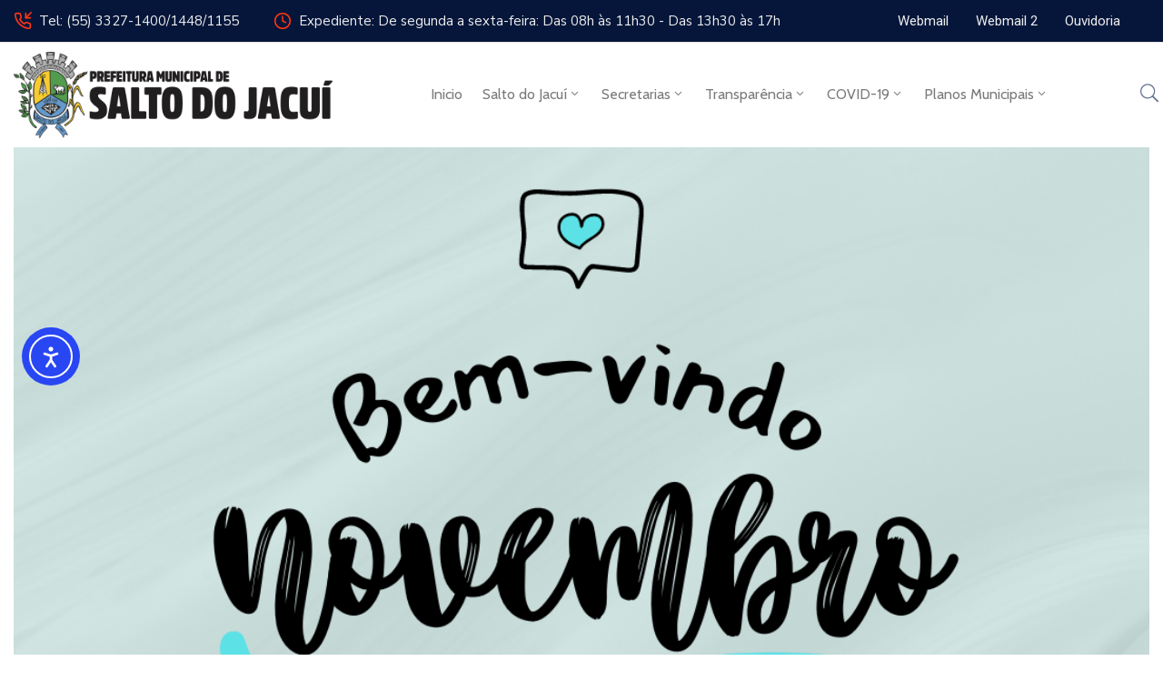

--- FILE ---
content_type: text/html; charset=UTF-8
request_url: https://www.saltodojacui.rs.gov.br/bem-vindo-novembro/
body_size: 58399
content:
<!DOCTYPE html>
<html lang="pt-BR" >

<head>
    <meta http-equiv="Content-Type" content="text/html; charset=UTF-8" />
    <link rel="profile" href="//gmpg.org/xfn/11">
    <link rel="pingback" href="https://www.saltodojacui.rs.gov.br/xmlrpc.php">
    <meta http-equiv="X-UA-Compatible" content="IE=edge">
    <meta name="viewport" content="width=device-width, initial-scale=1, shrink-to-fit=no"/>
    <title>Bem-vindo novembro! &#8211; Prefeitura de Salto do Jacuí &#8211; RS</title>
<meta name='robots' content='max-image-preview:large' />
	<style>img:is([sizes="auto" i], [sizes^="auto," i]) { contain-intrinsic-size: 3000px 1500px }</style>
	<link rel='dns-prefetch' href='//cdn.elementor.com' />
<link rel='dns-prefetch' href='//ajax.googleapis.com' />
<link rel='dns-prefetch' href='//fonts.googleapis.com' />
<link rel="alternate" type="application/rss+xml" title="Feed para Prefeitura de Salto do Jacuí - RS &raquo;" href="https://www.saltodojacui.rs.gov.br/feed/" />
<script type="44c4a7fa1458e42ef9bd2c7f-text/javascript">
/* <![CDATA[ */
window._wpemojiSettings = {"baseUrl":"https:\/\/s.w.org\/images\/core\/emoji\/16.0.1\/72x72\/","ext":".png","svgUrl":"https:\/\/s.w.org\/images\/core\/emoji\/16.0.1\/svg\/","svgExt":".svg","source":{"concatemoji":"https:\/\/www.saltodojacui.rs.gov.br\/wp-includes\/js\/wp-emoji-release.min.js?ver=6.8.3"}};
/*! This file is auto-generated */
!function(s,n){var o,i,e;function c(e){try{var t={supportTests:e,timestamp:(new Date).valueOf()};sessionStorage.setItem(o,JSON.stringify(t))}catch(e){}}function p(e,t,n){e.clearRect(0,0,e.canvas.width,e.canvas.height),e.fillText(t,0,0);var t=new Uint32Array(e.getImageData(0,0,e.canvas.width,e.canvas.height).data),a=(e.clearRect(0,0,e.canvas.width,e.canvas.height),e.fillText(n,0,0),new Uint32Array(e.getImageData(0,0,e.canvas.width,e.canvas.height).data));return t.every(function(e,t){return e===a[t]})}function u(e,t){e.clearRect(0,0,e.canvas.width,e.canvas.height),e.fillText(t,0,0);for(var n=e.getImageData(16,16,1,1),a=0;a<n.data.length;a++)if(0!==n.data[a])return!1;return!0}function f(e,t,n,a){switch(t){case"flag":return n(e,"\ud83c\udff3\ufe0f\u200d\u26a7\ufe0f","\ud83c\udff3\ufe0f\u200b\u26a7\ufe0f")?!1:!n(e,"\ud83c\udde8\ud83c\uddf6","\ud83c\udde8\u200b\ud83c\uddf6")&&!n(e,"\ud83c\udff4\udb40\udc67\udb40\udc62\udb40\udc65\udb40\udc6e\udb40\udc67\udb40\udc7f","\ud83c\udff4\u200b\udb40\udc67\u200b\udb40\udc62\u200b\udb40\udc65\u200b\udb40\udc6e\u200b\udb40\udc67\u200b\udb40\udc7f");case"emoji":return!a(e,"\ud83e\udedf")}return!1}function g(e,t,n,a){var r="undefined"!=typeof WorkerGlobalScope&&self instanceof WorkerGlobalScope?new OffscreenCanvas(300,150):s.createElement("canvas"),o=r.getContext("2d",{willReadFrequently:!0}),i=(o.textBaseline="top",o.font="600 32px Arial",{});return e.forEach(function(e){i[e]=t(o,e,n,a)}),i}function t(e){var t=s.createElement("script");t.src=e,t.defer=!0,s.head.appendChild(t)}"undefined"!=typeof Promise&&(o="wpEmojiSettingsSupports",i=["flag","emoji"],n.supports={everything:!0,everythingExceptFlag:!0},e=new Promise(function(e){s.addEventListener("DOMContentLoaded",e,{once:!0})}),new Promise(function(t){var n=function(){try{var e=JSON.parse(sessionStorage.getItem(o));if("object"==typeof e&&"number"==typeof e.timestamp&&(new Date).valueOf()<e.timestamp+604800&&"object"==typeof e.supportTests)return e.supportTests}catch(e){}return null}();if(!n){if("undefined"!=typeof Worker&&"undefined"!=typeof OffscreenCanvas&&"undefined"!=typeof URL&&URL.createObjectURL&&"undefined"!=typeof Blob)try{var e="postMessage("+g.toString()+"("+[JSON.stringify(i),f.toString(),p.toString(),u.toString()].join(",")+"));",a=new Blob([e],{type:"text/javascript"}),r=new Worker(URL.createObjectURL(a),{name:"wpTestEmojiSupports"});return void(r.onmessage=function(e){c(n=e.data),r.terminate(),t(n)})}catch(e){}c(n=g(i,f,p,u))}t(n)}).then(function(e){for(var t in e)n.supports[t]=e[t],n.supports.everything=n.supports.everything&&n.supports[t],"flag"!==t&&(n.supports.everythingExceptFlag=n.supports.everythingExceptFlag&&n.supports[t]);n.supports.everythingExceptFlag=n.supports.everythingExceptFlag&&!n.supports.flag,n.DOMReady=!1,n.readyCallback=function(){n.DOMReady=!0}}).then(function(){return e}).then(function(){var e;n.supports.everything||(n.readyCallback(),(e=n.source||{}).concatemoji?t(e.concatemoji):e.wpemoji&&e.twemoji&&(t(e.twemoji),t(e.wpemoji)))}))}((window,document),window._wpemojiSettings);
/* ]]> */
</script>
<link rel='stylesheet' id='plugin_name-admin-ui-css-css' href='https://ajax.googleapis.com/ajax/libs/jqueryui/1.13.3/themes/smoothness/jquery-ui.css?ver=4.7.8' type='text/css' media='' />
<link rel='stylesheet' id='tooltipster-css-css' href='https://www.saltodojacui.rs.gov.br/wp-content/plugins/arscode-ninja-popups/tooltipster/tooltipster.bundle.min.css?ver=6.8.3' type='text/css' media='all' />
<link rel='stylesheet' id='tooltipster-css-theme-css' href='https://www.saltodojacui.rs.gov.br/wp-content/plugins/arscode-ninja-popups/tooltipster/plugins/tooltipster/sideTip/themes/tooltipster-sideTip-light.min.css?ver=6.8.3' type='text/css' media='all' />
<link rel='stylesheet' id='material-design-css-css' href='https://www.saltodojacui.rs.gov.br/wp-content/plugins/arscode-ninja-popups/themes/jquery.material.form.css?ver=6.8.3' type='text/css' media='all' />
<link rel='stylesheet' id='jquery-intl-phone-input-css-css' href='https://www.saltodojacui.rs.gov.br/wp-content/plugins/arscode-ninja-popups/assets/vendor/intl-tel-input/css/intlTelInput.min.css?ver=6.8.3' type='text/css' media='all' />
<style id='wp-emoji-styles-inline-css' type='text/css'>

	img.wp-smiley, img.emoji {
		display: inline !important;
		border: none !important;
		box-shadow: none !important;
		height: 1em !important;
		width: 1em !important;
		margin: 0 0.07em !important;
		vertical-align: -0.1em !important;
		background: none !important;
		padding: 0 !important;
	}
</style>
<link rel='stylesheet' id='wp-block-library-css' href='https://www.saltodojacui.rs.gov.br/wp-includes/css/dist/block-library/style.min.css?ver=6.8.3' type='text/css' media='all' />
<style id='classic-theme-styles-inline-css' type='text/css'>
/*! This file is auto-generated */
.wp-block-button__link{color:#fff;background-color:#32373c;border-radius:9999px;box-shadow:none;text-decoration:none;padding:calc(.667em + 2px) calc(1.333em + 2px);font-size:1.125em}.wp-block-file__button{background:#32373c;color:#fff;text-decoration:none}
</style>
<style id='global-styles-inline-css' type='text/css'>
:root{--wp--preset--aspect-ratio--square: 1;--wp--preset--aspect-ratio--4-3: 4/3;--wp--preset--aspect-ratio--3-4: 3/4;--wp--preset--aspect-ratio--3-2: 3/2;--wp--preset--aspect-ratio--2-3: 2/3;--wp--preset--aspect-ratio--16-9: 16/9;--wp--preset--aspect-ratio--9-16: 9/16;--wp--preset--color--black: #000000;--wp--preset--color--cyan-bluish-gray: #abb8c3;--wp--preset--color--white: #ffffff;--wp--preset--color--pale-pink: #f78da7;--wp--preset--color--vivid-red: #cf2e2e;--wp--preset--color--luminous-vivid-orange: #ff6900;--wp--preset--color--luminous-vivid-amber: #fcb900;--wp--preset--color--light-green-cyan: #7bdcb5;--wp--preset--color--vivid-green-cyan: #00d084;--wp--preset--color--pale-cyan-blue: #8ed1fc;--wp--preset--color--vivid-cyan-blue: #0693e3;--wp--preset--color--vivid-purple: #9b51e0;--wp--preset--gradient--vivid-cyan-blue-to-vivid-purple: linear-gradient(135deg,rgba(6,147,227,1) 0%,rgb(155,81,224) 100%);--wp--preset--gradient--light-green-cyan-to-vivid-green-cyan: linear-gradient(135deg,rgb(122,220,180) 0%,rgb(0,208,130) 100%);--wp--preset--gradient--luminous-vivid-amber-to-luminous-vivid-orange: linear-gradient(135deg,rgba(252,185,0,1) 0%,rgba(255,105,0,1) 100%);--wp--preset--gradient--luminous-vivid-orange-to-vivid-red: linear-gradient(135deg,rgba(255,105,0,1) 0%,rgb(207,46,46) 100%);--wp--preset--gradient--very-light-gray-to-cyan-bluish-gray: linear-gradient(135deg,rgb(238,238,238) 0%,rgb(169,184,195) 100%);--wp--preset--gradient--cool-to-warm-spectrum: linear-gradient(135deg,rgb(74,234,220) 0%,rgb(151,120,209) 20%,rgb(207,42,186) 40%,rgb(238,44,130) 60%,rgb(251,105,98) 80%,rgb(254,248,76) 100%);--wp--preset--gradient--blush-light-purple: linear-gradient(135deg,rgb(255,206,236) 0%,rgb(152,150,240) 100%);--wp--preset--gradient--blush-bordeaux: linear-gradient(135deg,rgb(254,205,165) 0%,rgb(254,45,45) 50%,rgb(107,0,62) 100%);--wp--preset--gradient--luminous-dusk: linear-gradient(135deg,rgb(255,203,112) 0%,rgb(199,81,192) 50%,rgb(65,88,208) 100%);--wp--preset--gradient--pale-ocean: linear-gradient(135deg,rgb(255,245,203) 0%,rgb(182,227,212) 50%,rgb(51,167,181) 100%);--wp--preset--gradient--electric-grass: linear-gradient(135deg,rgb(202,248,128) 0%,rgb(113,206,126) 100%);--wp--preset--gradient--midnight: linear-gradient(135deg,rgb(2,3,129) 0%,rgb(40,116,252) 100%);--wp--preset--font-size--small: 13px;--wp--preset--font-size--medium: 20px;--wp--preset--font-size--large: 36px;--wp--preset--font-size--x-large: 42px;--wp--preset--spacing--20: 0.44rem;--wp--preset--spacing--30: 0.67rem;--wp--preset--spacing--40: 1rem;--wp--preset--spacing--50: 1.5rem;--wp--preset--spacing--60: 2.25rem;--wp--preset--spacing--70: 3.38rem;--wp--preset--spacing--80: 5.06rem;--wp--preset--shadow--natural: 6px 6px 9px rgba(0, 0, 0, 0.2);--wp--preset--shadow--deep: 12px 12px 50px rgba(0, 0, 0, 0.4);--wp--preset--shadow--sharp: 6px 6px 0px rgba(0, 0, 0, 0.2);--wp--preset--shadow--outlined: 6px 6px 0px -3px rgba(255, 255, 255, 1), 6px 6px rgba(0, 0, 0, 1);--wp--preset--shadow--crisp: 6px 6px 0px rgba(0, 0, 0, 1);}:where(.is-layout-flex){gap: 0.5em;}:where(.is-layout-grid){gap: 0.5em;}body .is-layout-flex{display: flex;}.is-layout-flex{flex-wrap: wrap;align-items: center;}.is-layout-flex > :is(*, div){margin: 0;}body .is-layout-grid{display: grid;}.is-layout-grid > :is(*, div){margin: 0;}:where(.wp-block-columns.is-layout-flex){gap: 2em;}:where(.wp-block-columns.is-layout-grid){gap: 2em;}:where(.wp-block-post-template.is-layout-flex){gap: 1.25em;}:where(.wp-block-post-template.is-layout-grid){gap: 1.25em;}.has-black-color{color: var(--wp--preset--color--black) !important;}.has-cyan-bluish-gray-color{color: var(--wp--preset--color--cyan-bluish-gray) !important;}.has-white-color{color: var(--wp--preset--color--white) !important;}.has-pale-pink-color{color: var(--wp--preset--color--pale-pink) !important;}.has-vivid-red-color{color: var(--wp--preset--color--vivid-red) !important;}.has-luminous-vivid-orange-color{color: var(--wp--preset--color--luminous-vivid-orange) !important;}.has-luminous-vivid-amber-color{color: var(--wp--preset--color--luminous-vivid-amber) !important;}.has-light-green-cyan-color{color: var(--wp--preset--color--light-green-cyan) !important;}.has-vivid-green-cyan-color{color: var(--wp--preset--color--vivid-green-cyan) !important;}.has-pale-cyan-blue-color{color: var(--wp--preset--color--pale-cyan-blue) !important;}.has-vivid-cyan-blue-color{color: var(--wp--preset--color--vivid-cyan-blue) !important;}.has-vivid-purple-color{color: var(--wp--preset--color--vivid-purple) !important;}.has-black-background-color{background-color: var(--wp--preset--color--black) !important;}.has-cyan-bluish-gray-background-color{background-color: var(--wp--preset--color--cyan-bluish-gray) !important;}.has-white-background-color{background-color: var(--wp--preset--color--white) !important;}.has-pale-pink-background-color{background-color: var(--wp--preset--color--pale-pink) !important;}.has-vivid-red-background-color{background-color: var(--wp--preset--color--vivid-red) !important;}.has-luminous-vivid-orange-background-color{background-color: var(--wp--preset--color--luminous-vivid-orange) !important;}.has-luminous-vivid-amber-background-color{background-color: var(--wp--preset--color--luminous-vivid-amber) !important;}.has-light-green-cyan-background-color{background-color: var(--wp--preset--color--light-green-cyan) !important;}.has-vivid-green-cyan-background-color{background-color: var(--wp--preset--color--vivid-green-cyan) !important;}.has-pale-cyan-blue-background-color{background-color: var(--wp--preset--color--pale-cyan-blue) !important;}.has-vivid-cyan-blue-background-color{background-color: var(--wp--preset--color--vivid-cyan-blue) !important;}.has-vivid-purple-background-color{background-color: var(--wp--preset--color--vivid-purple) !important;}.has-black-border-color{border-color: var(--wp--preset--color--black) !important;}.has-cyan-bluish-gray-border-color{border-color: var(--wp--preset--color--cyan-bluish-gray) !important;}.has-white-border-color{border-color: var(--wp--preset--color--white) !important;}.has-pale-pink-border-color{border-color: var(--wp--preset--color--pale-pink) !important;}.has-vivid-red-border-color{border-color: var(--wp--preset--color--vivid-red) !important;}.has-luminous-vivid-orange-border-color{border-color: var(--wp--preset--color--luminous-vivid-orange) !important;}.has-luminous-vivid-amber-border-color{border-color: var(--wp--preset--color--luminous-vivid-amber) !important;}.has-light-green-cyan-border-color{border-color: var(--wp--preset--color--light-green-cyan) !important;}.has-vivid-green-cyan-border-color{border-color: var(--wp--preset--color--vivid-green-cyan) !important;}.has-pale-cyan-blue-border-color{border-color: var(--wp--preset--color--pale-cyan-blue) !important;}.has-vivid-cyan-blue-border-color{border-color: var(--wp--preset--color--vivid-cyan-blue) !important;}.has-vivid-purple-border-color{border-color: var(--wp--preset--color--vivid-purple) !important;}.has-vivid-cyan-blue-to-vivid-purple-gradient-background{background: var(--wp--preset--gradient--vivid-cyan-blue-to-vivid-purple) !important;}.has-light-green-cyan-to-vivid-green-cyan-gradient-background{background: var(--wp--preset--gradient--light-green-cyan-to-vivid-green-cyan) !important;}.has-luminous-vivid-amber-to-luminous-vivid-orange-gradient-background{background: var(--wp--preset--gradient--luminous-vivid-amber-to-luminous-vivid-orange) !important;}.has-luminous-vivid-orange-to-vivid-red-gradient-background{background: var(--wp--preset--gradient--luminous-vivid-orange-to-vivid-red) !important;}.has-very-light-gray-to-cyan-bluish-gray-gradient-background{background: var(--wp--preset--gradient--very-light-gray-to-cyan-bluish-gray) !important;}.has-cool-to-warm-spectrum-gradient-background{background: var(--wp--preset--gradient--cool-to-warm-spectrum) !important;}.has-blush-light-purple-gradient-background{background: var(--wp--preset--gradient--blush-light-purple) !important;}.has-blush-bordeaux-gradient-background{background: var(--wp--preset--gradient--blush-bordeaux) !important;}.has-luminous-dusk-gradient-background{background: var(--wp--preset--gradient--luminous-dusk) !important;}.has-pale-ocean-gradient-background{background: var(--wp--preset--gradient--pale-ocean) !important;}.has-electric-grass-gradient-background{background: var(--wp--preset--gradient--electric-grass) !important;}.has-midnight-gradient-background{background: var(--wp--preset--gradient--midnight) !important;}.has-small-font-size{font-size: var(--wp--preset--font-size--small) !important;}.has-medium-font-size{font-size: var(--wp--preset--font-size--medium) !important;}.has-large-font-size{font-size: var(--wp--preset--font-size--large) !important;}.has-x-large-font-size{font-size: var(--wp--preset--font-size--x-large) !important;}
:where(.wp-block-post-template.is-layout-flex){gap: 1.25em;}:where(.wp-block-post-template.is-layout-grid){gap: 1.25em;}
:where(.wp-block-columns.is-layout-flex){gap: 2em;}:where(.wp-block-columns.is-layout-grid){gap: 2em;}
:root :where(.wp-block-pullquote){font-size: 1.5em;line-height: 1.6;}
</style>
<link rel='stylesheet' id='contact-form-7-css' href='https://www.saltodojacui.rs.gov.br/wp-content/plugins/contact-form-7/includes/css/styles.css?ver=6.1.4' type='text/css' media='all' />
<link rel='stylesheet' id='gn-frontend-gnfollow-style-css' href='https://www.saltodojacui.rs.gov.br/wp-content/plugins/gn-publisher/assets/css/gn-frontend-gnfollow.min.css?ver=1.5.25' type='text/css' media='all' />
<link rel='stylesheet' id='ovadep_style-css' href='https://www.saltodojacui.rs.gov.br/wp-content/plugins/ova-dep/assets/css/frontend/ovadep-style.css?ver=6.8.3' type='text/css' media='all' />
<link rel='stylesheet' id='ovadoc_style-css' href='https://www.saltodojacui.rs.gov.br/wp-content/plugins/ova-doc/assets/css/frontend/ovadoc-style.css?ver=6.8.3' type='text/css' media='all' />
<link rel='stylesheet' id='event-frontend-css' href='https://www.saltodojacui.rs.gov.br/wp-content/plugins/ova-events/assets/css/frontend/event.css' type='text/css' media='all' />
<link rel='stylesheet' id='e-animation-ova-move-up-css' href='https://www.saltodojacui.rs.gov.br/wp-content/plugins/ova-framework/assets/css/none.css' type='text/css' media='all' />
<link rel='stylesheet' id='e-animation-ova-move-down-css' href='https://www.saltodojacui.rs.gov.br/wp-content/plugins/ova-framework/assets/css/none.css' type='text/css' media='all' />
<link rel='stylesheet' id='e-animation-ova-move-left-css' href='https://www.saltodojacui.rs.gov.br/wp-content/plugins/ova-framework/assets/css/none.css' type='text/css' media='all' />
<link rel='stylesheet' id='e-animation-ova-move-right-css' href='https://www.saltodojacui.rs.gov.br/wp-content/plugins/ova-framework/assets/css/none.css' type='text/css' media='all' />
<link rel='stylesheet' id='e-animation-ova-scale-up-css' href='https://www.saltodojacui.rs.gov.br/wp-content/plugins/ova-framework/assets/css/none.css' type='text/css' media='all' />
<link rel='stylesheet' id='e-animation-ova-flip-css' href='https://www.saltodojacui.rs.gov.br/wp-content/plugins/ova-framework/assets/css/none.css' type='text/css' media='all' />
<link rel='stylesheet' id='e-animation-ova-helix-css' href='https://www.saltodojacui.rs.gov.br/wp-content/plugins/ova-framework/assets/css/none.css' type='text/css' media='all' />
<link rel='stylesheet' id='e-animation-ova-popup-css' href='https://www.saltodojacui.rs.gov.br/wp-content/plugins/ova-framework/assets/css/none.css' type='text/css' media='all' />
<link rel='stylesheet' id='ovapor_style-css' href='https://www.saltodojacui.rs.gov.br/wp-content/plugins/ova-portfolio/assets/css/frontend/ovapor-style.css?ver=6.8.3' type='text/css' media='all' />
<link rel='stylesheet' id='ovasev_style-css' href='https://www.saltodojacui.rs.gov.br/wp-content/plugins/ova-sev/assets/css/frontend/ovasev-style.css?ver=6.8.3' type='text/css' media='all' />
<link rel='stylesheet' id='ovateam_style-css' href='https://www.saltodojacui.rs.gov.br/wp-content/plugins/ova-team/assets/css/frontend/ovateam-style.css?ver=6.8.3' type='text/css' media='all' />
<link rel='stylesheet' id='ea11y-widget-fonts-css' href='https://www.saltodojacui.rs.gov.br/wp-content/plugins/pojo-accessibility/assets/build/fonts.css?ver=3.9.1' type='text/css' media='all' />
<link rel='stylesheet' id='ea11y-skip-link-css' href='https://www.saltodojacui.rs.gov.br/wp-content/plugins/pojo-accessibility/assets/build/skip-link.css?ver=3.9.1' type='text/css' media='all' />
<link rel='stylesheet' id='fancybox-css' href='https://www.saltodojacui.rs.gov.br/wp-content/themes/egovt/assets/libs/fancybox-master/dist/jquery.fancybox.min.css' type='text/css' media='all' />
<link rel='stylesheet' id='bootstrap-css' href='https://www.saltodojacui.rs.gov.br/wp-content/themes/egovt/assets/libs/bootstrap/css/bootstrap.min.css' type='text/css' media='all' />
<link rel='stylesheet' id='linearicons-css' href='https://www.saltodojacui.rs.gov.br/wp-content/themes/egovt/assets/libs/linearicons/style.css' type='text/css' media='all' />
<link rel='stylesheet' id='select2-css' href='https://www.saltodojacui.rs.gov.br/wp-content/themes/egovt/assets/libs/select2/select2.min.css' type='text/css' media='all' />
<link rel='stylesheet' id='v4-shims-css' href='https://www.saltodojacui.rs.gov.br/wp-content/themes/egovt/assets/libs/fontawesome/css/v4-shims.min.css' type='text/css' media='all' />
<link rel='stylesheet' id='fontawesome-css' href='https://www.saltodojacui.rs.gov.br/wp-content/themes/egovt/assets/libs/fontawesome/css/all.min.css' type='text/css' media='all' />
<link rel='stylesheet' id='elegant-font-css' href='https://www.saltodojacui.rs.gov.br/wp-content/themes/egovt/assets/libs/elegant_font/ele_style.css' type='text/css' media='all' />
<link rel='stylesheet' id='jquery-ui-css' href='https://www.saltodojacui.rs.gov.br/wp-content/themes/egovt/assets/libs/jquery-ui/jquery-ui.min.css' type='text/css' media='all' />
<link rel='stylesheet' id='egovt-theme-css' href='https://www.saltodojacui.rs.gov.br/wp-content/themes/egovt/assets/css/theme.css' type='text/css' media='all' />
<link rel='stylesheet' id='egovt-parent-style-css' href='https://www.saltodojacui.rs.gov.br/wp-content/themes/egovt/style.css' type='text/css' media='all' />
<link rel='stylesheet' id='egovt-style-css' href='https://www.saltodojacui.rs.gov.br/wp-content/themes/egovt-child/style.css' type='text/css' media='all' />
<style id='egovt-style-inline-css' type='text/css'>

body{
	font-family: Nunito Sans;
	font-weight: 400;
	font-size: 17px;
	line-height: 26px;
	letter-spacing: 0px;
	color: #62718d;
}


h1,h2,h3,h4,h5,h6, .nav_comment_text
{
	font-family: Cabin;
	color: #202b5d;
}
.cal1,.second_font{
	font-family: Cabin;
}
.according-egov .elementor-accordion .elementor-accordion-item .elementor-tab-content,
.egovt-tab .elementor-widget-tabs .elementor-tab-content
{
	font-family: Nunito Sans;
}

.sidebar .widget.recent-posts-widget-with-thumbnails ul li a .rpwwt-post-title,
.sidebar .widget.recent-posts-widget-with-thumbnails ul li .rpwwt-post-date,
.sidebar .widget.widget_tag_cloud .tagcloud a,
.blog_pagination .pagination li.page-numbers a,
.single-post-egovt article.post-wrap .post-tag .post-tags a,
.content_comments .comments ul.commentlists li.comment .comment-details .author-name .name,
.content_comments .comments ul.commentlists li.comment .comment-details .author-name .date,
.content_comments .comments ul.commentlists li.comment .comment-body .ova_reply .comment-reply-link,
.content_comments .comments ul.commentlists li.comment .comment-body .ova_reply .comment-edit-link,
.content_comments .comments .comment-respond .comment-form textarea,
.content_comments .comments .comment-respond .comment-form input[type="text"],
.content_comments .comments .comment-respond .comment-form p.form-submit #submit,
.ova-single-text,
.egovt_counter_team .elementor-counter .elementor-counter-number-wrapper .elementor-counter-number,
.egovt_button .elementor-button-wrapper .elementor-button,
.according-egov .elementor-accordion .elementor-accordion-item .elementor-tab-title a,
.egovt-tab.elementor-widget-tabs .elementor-tabs .elementor-tabs-wrapper .elementor-tab-title a,
.egovt-tab.elementor-widget-tabs .elementor-tabs .elementor-tabs-wrapper .elementor-tab-title,
.egovt-tab.elementor-widget-tabs .elementor-tabs .elementor-tabs-content-wrapper .elementor-tab-title,
.search_archive_event form .select2-selection.select2-selection--single .select2-selection__rendered,
.search_archive_event form .start_date input::placeholder, 
.search_archive_event form .end_date input::placeholder,
.ova_time_countdown .due_date .countdown-section .countdown-amount,
.ova_time_countdown .due_date .countdown-section .countdown-period,
.woocommerce .ova-shop-wrap .content-area ul.products li.product .price,
.woocommerce .ova-shop-wrap .content-area .woocommerce-pagination ul.page-numbers li .page-numbers,
.woocommerce .ova-shop-wrap .content-area .onsale,
.woocommerce .ova-shop-wrap .content-area .woocommerce-result-count,
.woocommerce .ova-shop-wrap .content-area .woocommerce-ordering .select2-container--default .select2-selection--single .select2-selection__rendered,
.woocommerce .ova-shop-wrap .woo-sidebar .widget_products ul.product_list_widget li a .product-title,
.woocommerce .ova-shop-wrap .woo-sidebar .widget_products ul.product_list_widget li .woocommerce-Price-amount,
.woocommerce .ova-shop-wrap .content-area .product .summary .price,
.woocommerce .ova-shop-wrap .content-area .product .summary .stock,
.woocommerce .ova-shop-wrap .content-area .product .summary .cart .quantity input,
.woocommerce .ova-shop-wrap .content-area .product .summary .cart .single_add_to_cart_button,
.woocommerce .ova-shop-wrap .content-area .product .summary .product_meta .posted_in,
.woocommerce .ova-shop-wrap .content-area .product .summary .product_meta .tagged_as,
.woocommerce .ova-shop-wrap .content-area .product .woocommerce-tabs ul.tabs li a,
.woocommerce .ova-shop-wrap .content-area .product .woocommerce-tabs .woocommerce-Tabs-panel #reviews #comments ol.commentlist li .comment_container .comment-text .meta,
.woocommerce .ova-shop-wrap .content-area .product .woocommerce-tabs .woocommerce-Tabs-panel #reviews #review_form_wrapper #review_form #respond .comment-reply-title,
.woocommerce .ova-shop-wrap .content-area .product .woocommerce-tabs .woocommerce-Tabs-panel #reviews #review_form_wrapper #review_form #respond .comment-form label,
.woocommerce .ova-shop-wrap .woo-sidebar .widget_price_filter .price_slider_wrapper .price_slider_amount .button,
.woocommerce .woocommerce-cart-form table.shop_table thead tr th,
.woocommerce .woocommerce-cart-form table.shop_table tbody tr td,
.woocommerce .woocommerce-cart-form table.shop_table tbody tr td.product-quantity input,
.woocommerce .woocommerce-cart-form table.shop_table tbody tr td.actions .coupon .button,
.woocommerce .woocommerce-cart-form table.shop_table tbody tr td.actions .button,
.woocommerce .cart-collaterals .cart_totals .shop_table th,
.woocommerce .cart-collaterals .cart_totals .shop_table td,
.woocommerce .cart-collaterals .cart_totals .shop_table tr.woocommerce-shipping-totals ul#shipping_method li label,
.woocommerce .cart-collaterals .cart_totals .shop_table tr.woocommerce-shipping-totals .woocommerce-shipping-destination,
.woocommerce .cart-collaterals .cart_totals .shop_table tr.woocommerce-shipping-totals .woocommerce-shipping-calculator .shipping-calculator-button,
.woocommerce .cart-collaterals .cart_totals .shop_table tr.woocommerce-shipping-totals .woocommerce-shipping-calculator .button,
.woocommerce .cart-collaterals .cart_totals .checkout-button,
.woocommerce-checkout .woocommerce-billing-fields .form-row label,
.woocommerce-checkout table.shop_table td,
.woocommerce-checkout table.shop_table th,
.woocommerce-checkout .woocommerce-checkout-payment ul.wc_payment_methods li label,
.woocommerce-checkout #payment .place-order #place_order,
.woocommerce-checkout .woocommerce-additional-fields .form-row label,
.woocommerce-checkout .woocommerce-form-coupon-toggle .woocommerce-info,
.woocommerce .ova-shop-wrap .content-area .product .summary form.cart table.variations tr td,
.woocommerce-checkout form.checkout_coupon .button,
.ova_toggle_custom_egovt .elementor-toggle-item .elementor-tab-title a,
.egovt_404_page .search-form input[type="submit"],
.ova_egovt_counter.elementor-widget-counter .elementor-counter-number-wrapper,
.ova_egovt_counter.elementor-widget-counter .elementor-counter-title,
.egovt_form_mail_comming_soon .mailchimp_custom .ova_mcwp_mail input[type="email"],
.woocommerce #customer_login .woocommerce-form .form-row label,
.woocommerce .ova-shop-wrap .woo-sidebar .widget_product_tag_cloud .tagcloud a,
.single_event .event_content .tab-Location .tab-content .contact .info-contact li span:nth-child(1),
.ova_menu_page a,
.ovatheme_header_default nav.navbar li a,
.ovatheme_header_default nav.navbar li a,
.ova_shortcode_donation.type2 .give-form-wrap .give-form #give-donation-level-button-wrap .give-donation-level-btn,
.ova_shortcode_donation .give-form-wrap .give-form .give-btn,
form[id*=give-form] #give-final-total-wrap .give-donation-total-label,
form[id*=give-form] #give-final-total-wrap .give-final-total-amount,
#give-recurring-form .form-row label, form.give-form .form-row label, form[id*=give-form] .form-row label,
#give-recurring-form h3.give-section-break, #give-recurring-form h4.give-section-break, #give-recurring-form legend, form.give-form h3.give-section-break, form.give-form h4.give-section-break, form.give-form legend, form[id*=give-form] h3.give-section-break, form[id*=give-form] h4.give-section-break, form[id*=give-form] legend,
form[id*=give-form] #give-gateway-radio-list>li label.give-gateway-option,
.ova_single_give_form .give_forms .summary .donation .give-form-wrap .give-donation-levels-wrap button,
form[id*=give-form] .give-donation-amount #give-amount, form[id*=give-form] .give-donation-amount #give-amount-text,
.ova_single_give_form .give_forms .summary .donation .give-form-wrap .give-currency-symbol,
.give-donor__image,
.ova_single_give_form .give_forms .summary .give_form_info #donor .give-grid .give-donor__total

{
	font-family: Cabin;
}

article.post-wrap .post-meta .post-meta-content .post-date .left i,
article.post-wrap .post-meta .post-meta-content .wp-categories a:hover,
article.post-wrap .post-meta .post-meta-content .wp-author a:hover,
.sidebar .widget.recent-posts-widget-with-thumbnails ul li a .rpwwt-post-title:hover,
article.post-wrap .carousel .carousel-control-prev:hover i, 
article.post-wrap .carousel .carousel-control-next:hover i,
article.post-wrap .post-title a:hover h2,
.blog-grid article.post-wrap .post-meta-grid .post-meta-content-grid .categories a:hover,
.blog-grid article.post-wrap .post-footer .egovt-post-readmore a:hover,
.default article.post-wrap .post-footer .socials-inner .share-social .share-social-icons li a:hover,
.single-post-egovt article.post-wrap .post-tag .post-tags a:hover,
.content_comments .comments .comment-respond small a,
.ova-search-page .page-title span,
.switch-lang .current-lang .lang-text:hover,
.switch-lang .current-lang .lang-text:hover:after,
.switch-lang .lang-dropdown .selecting-lang .lang-text:hover,
.elementor-widget-ova_header .wrap_ova_header .ova_header_el .ovatheme_breadcrumbs .breadcrumb a:hover,
.ova-contact-info.type2 .address .text_link a:hover,
.ova-contact-info.type2 .icon svg,
.ova-contact-info.type2 .icon i,
.sidebar .widget.recent-posts-widget-with-thumbnails ul li .rpwwt-post-date::before,
.content_comments .comments ul.commentlists li.comment .comment-body .ova_reply .comment-reply-link:hover,
.content_comments .comments ul.commentlists li.comment .comment-body .ova_reply .comment-edit-link:hover,
.ovatheme_header_default nav.navbar li a:hover,
.ova_wrap_search_popup i:hover,
.elementor-widget-ova_menu .ova_nav ul.menu > li > a:hover,
.elementor-widget-ova_menu .ova_nav ul.menu .dropdown-menu li a:hover,
.elementor-widget-ova_menu .ova_nav ul.menu > li.active > a,
.elementor-widget-ova_menu .ova_nav ul.menu > li.current-menu-parent > a,


.ova-contact-info .address a:hover,
.ova_menu_page .menu li a:hover,
.ova_menu_page .menu li.active a,
.ova-info-content .ova-email a:hover,
.ova-info-content .ova-phone a:hover,
.archive_team .content .items .content_info .ova-info-content .ova-social ul li a:hover i,
.archive_team .ova-info-content .name:hover,
.egovt_list_single_team .elementor-icon-list-items .elementor-icon-list-item .elementor-icon-list-icon i,
.ova_team_single .ova_info .ova-info-content .ova-email a:hover,
.ova_team_single .ova_info .ova-info-content .ova-phone a:hover,
.egovt_counter_team .elementor-counter .elementor-counter-number-wrapper .elementor-counter-number,
.ova-testimonial .slide-testimonials .client_info .icon-quote span::before,
.ova_doc_wrap .ova-doc-sidebar .ova_info .ova-list-cat ul li a:hover,
.ova_doc_wrap .ova_doc_content .doc-meta .doc-categories .cat-doc a:hover,
.ova_doc_wrap .ova_doc_content .ova-list-attachment li .ova-download a,
.ova_doc_wrap.archive-doc .ova_doc_content .items-doc .doc-icon-title .doc-title-item .doc-title a:hover,
.egov_editor_check svg,
.ova_dep_wrap .ova-dep-sidebar .ova_info .ova-list-dep ul li a:hover,
.ova_dep_wrap .ova-dep-sidebar .ova_info .dep-file-sidebar .ova-file-name-size .ova-file-name a:hover,
.ova_list_dep .content .icon-dep span::before,
.ova_list_dep .content .title-dep a:hover,
.ova_list_dep .content .dep-content-sub .dep-readmore:hover,
.ova_dep_wrap .ova_dep_content .ova-list-attachment li .ova-download a,
.archive_dep .content .ova-content .title a:hover,
.archive_dep .content .items:hover .ova-content .icon span i::before,
.ova_list_checked ul li svg,
.ova_feature .title a:hover,
.ova_feature .content-sub .readmore:hover,
.ova_feature .icon span::before,
.ova_sev_wrap .ova-sev-sidebar .ova_info .sev-file-sidebar .ova-file-name-size .ova-file-name a:hover,
.ova_sev_list_file .ova-list-attachment li .ova-download a:hover,
.ova_sev_wrap .ova-sev-sidebar .ova_info .ova-list-sev ul li a:hover,
.egovt-tab.elementor-widget-tabs .elementor-tabs .elementor-tabs-content-wrapper .elementor-tab-title.elementor-active,
.ova_feature.version_2 .items .title a:hover,
.ova_sev_list_file .ova-list-attachment li .ova-file-name-size .ova-file-name a:hover,
.archive_sev .items .icon span::before,
.archive_sev .items .title a:hover,
.archive_sev .items .content-sub .readmore:hover,
.ovaev-content.content-grid .desc .event_post .post_cat a.event_type:hover,
.ovaev-content.content-grid .desc .event_post .event_title a:hover,
.ovaev-content.content-grid .desc .event_post .post_cat a.event_type:hover,
.ovaev-content.content-list .desc .event_post .event_title a:hover,
.ovaev-content.content-list .date-event .date-month,
.ovaev-content.content-list .desc .event_post .post_cat a.event_type:hover,
.ovaev-content.content-list .content .desc .event_post .event_title a:hover,
.sidebar-event .widget_list_event .list-event .item-event .ova-content .title a:hover,
.sidebar-event .widget_feature_event .event-feature .item-event .desc .event_post .event_title a:hover,
.sidebar-event .widget_feature_event .event-feature .item-event .desc .event_post .post_cat .event_type:hover,
.sidebar-event .widget_list_event .button-all-event a:hover,
.single_event .event_content .event-tags a:hover,
.single_event .event_content .event-related .item-event .desc .event_post .post_cat .event_type:hover,
.single_event .event_content .event-related .item-event .desc .event_post .event_title a:hover,
.ova-team-slider .content .items .ova-info a.name:hover,
.single_event .event_content .tab-Location .tab-content .contact .info-contact li a.info:hover,
.ovaev-event-element .title-event,
.ovaev-event-element .item .title a:hover,
.wrap-portfolio .archive-por .content-por .ovapor-item .content-item .category a:hover,
.wrap-portfolio .archive-por .content-por .ovapor-item .content-item .title a:hover,
.wrap-portfolio .single-por .wrap-content-por .info-por a:hover,
.wrap-portfolio .single-por .single-foot-por .ova-next-pre-post .pre .num-2 span,
.wrap-portfolio .single-por .single-foot-por .ova-next-pre-post .next .num-2 span,
.wrap-portfolio .single-por .single-foot-por .ova-next-pre-post .pre .num-1 a:hover i,
.wrap-portfolio .single-por .single-foot-por .ova-next-pre-post .next .num-1 a:hover i,
.wrap-portfolio .single-por .single-foot-por .ova-next-pre-post .pre .num-2 a:hover,
.wrap-portfolio .single-por .single-foot-por .ova-next-pre-post .next .num-2 a:hover,
.wrap-related-por .related-por .ovapor-item .content-item .category a:hover,
.wrap-related-por .related-por .ovapor-item .content-item .title a:hover,
.wrap-portfolio .single-por .info-por a:hover,
.woocommerce .ova-shop-wrap .content-area ul.products li.product .woocommerce-loop-product__title a:hover,
.woocommerce .ova-shop-wrap .woo-sidebar .widget_products ul.product_list_widget li a .product-title:hover,
.woocommerce .ova-shop-wrap .woo-sidebar .widget_product_tag_cloud .tagcloud a:hover,
.woocommerce .ova-shop-wrap .content-area .product .summary .product_meta .posted_in a:hover,
.woocommerce .ova-shop-wrap .content-area .product .summary .product_meta .tagged_as a:hover,
.woocommerce .ova-shop-wrap .content-area .product .summary .woocommerce-product-rating .star-rating span,
.woocommerce .ova-shop-wrap .content-area .product .woocommerce-tabs .woocommerce-Tabs-panel #reviews #comments ol.commentlist li .comment_container .comment-text .star-rating,
.woocommerce .ova-shop-wrap .content-area .product .woocommerce-tabs .woocommerce-Tabs-panel #reviews #review_form_wrapper #review_form #respond .comment-form .comment-form-rating .stars:hover a,
.woocommerce ul.products li.product .star-rating,
.woocommerce .ova-shop-wrap .woo-sidebar .widget_products ul.product_list_widget li .star-rating,
.woocommerce .woocommerce-cart-form table.shop_table tbody tr td.product-name a:hover,
.woocommerce .ova-shop-wrap .content-area .product .summary form.cart table.variations tr td .reset_variations:hover,
.woocommerce .ova-shop-wrap .content-area .product .summary form.cart table.group_table td a:hover,
.ova-history .wp-item .wp-year .year,
.egovt_icon_couter.elementor-widget-html .elementor-widget-container i::before,
.ova-document-list .list-doc .item h3.title a:hover,
.ova-document-list .readmore a:hover,
.ovaev-event-element .desc .event_post .post_cat .event_type:hover,
.ovaev-event-element .desc .event_post .event_title a:hover,
.ovaev-event-element.version_2 .title-readmore .read-more:hover,
.ova_feature_box.version_1 .ova-content .title a:hover,
.ova_feature_box.version_1 .ova-content .readmore a:hover,
.ova_feature_box.version_2 .ova-content .title a:hover,
.ova_feature_box.version_3 .ova-content .readmore a:hover,
.ova_por_slide.por_element .ovapor-item .content-item .category a:hover,
.ova_por_slide.por_element .ovapor-item .content-item .title a:hover,
.ova_box_resource .title a,
.ova_box_contact .phone a,
.ova_contact_slide .owl-carousel .owl-nav > button:hover i,
.ova_contact_slide .slide-contact .item .mail a:hover,
.ova_contact_slide .slide-contact .item .phone a:hover,
.woocommerce #customer_login .woocommerce-form.woocommerce-form-login .form-row.woocommerce-form-row.rememberme_lost_password a:hover,
.woocommerce ul.egovt-login-register-woo li.active a,
.woocommerce form.woocommerce-form-login.login .form-row.woocommerce-form-row.rememberme_lost_password a:hover,
.ova_dep_wrap .ova-dep-sidebar .ova_info .ova-list-dep ul li.active a,
.ova_sev_wrap .ova-sev-sidebar .ova_info .ova-list-sev .title-list-sev a:hover,
.ova_doc_wrap .ova-doc-sidebar .ova_info .ova-list-cat ul li.active a,
.ova_dep_wrap .ova-dep-sidebar .ova_info .ova-list-dep .title-list-dep:hover,
.ova_sev_wrap .ova-sev-sidebar .ova_info .ova-list-sev ul li.active a,
.ova_menu_page.type1.show-arrow a:hover:before,
.single-post-egovt article.post-wrap .ova-next-pre-post .pre:hover .num-2 .title, 
.single-post-egovt article.post-wrap .ova-next-pre-post .next:hover .num-2 .title,
.single-post-egovt article.post-wrap .ova-next-pre-post .pre .num-2 span.text-label,
.single-post-egovt article.post-wrap .ova-next-pre-post .next .num-2 span.text-label,
.single_event .event_content .ova-next-pre-post .pre:hover .num-2 .title,
.single_event .event_content .ova-next-pre-post .next:hover .num-2 .title,
.single_event .event_content .ova-next-pre-post .pre .num-2 span.text-label,
.single_event .event_content .ova-next-pre-post .next .num-2 span.text-label,
.wrap-portfolio .single-por .single-foot-por .ova-next-pre-post .pre:hover .num-2 .title,
.wrap-portfolio .single-por .single-foot-por .ova-next-pre-post .next:hover .num-2 .title,
.wrap-portfolio .single-por .single-foot-por .ova-next-pre-post .pre span.text-label,
.wrap-portfolio .single-por .single-foot-por .ova-next-pre-post .next span.text-label,
.ova-contact-info.type3 .address a:hover,
.ova-contact-info.type1 .icon svg,
.ova-contact-info.type1 .address a:hover,
.blogname,
.ovatheme_header_default nav.navbar li.active a,
article.post-wrap.sticky .post-meta-content .post-date .ova-meta-general,
article.post-wrap.sticky .post-meta-content .wp-categories .categories a,
article.post-wrap.sticky .post-meta-content .wp-author .post-author a,
article.post-wrap.sticky .post-meta-content .comment .right span,
.ova_box_signature .name-job .name,
.ova_box_feature_2 .icon i:before,
.ova_archive_dep_slide .ova_dep_slide.content .owl-item .items:hover .ova-content .title a:hover,
.ova_box_resource_2 .list-link li a:hover,
.ova_box_resource_2 .title,
.ova_feature_box_2 .ova-content .number,
.ova_box_feature_2:hover .readmore a:hover,
article.post-wrap .post-title h2.post-title a:hover,
.sidebar .widget ul li a:hover

{
	color: #ff3514;
}

.single-post-egovt article.post-wrap .ova-next-pre-post .pre:hover .num-1 .icon , 
.single-post-egovt article.post-wrap .ova-next-pre-post .next:hover .num-1 .icon,
.single_event .event_content .ova-next-pre-post .pre:hover .num-1 .icon,
.single_event .event_content .ova-next-pre-post .next:hover .num-1 .icon,
.wrap-portfolio .single-por .single-foot-por .ova-next-pre-post .pre:hover .num-1 .icon,
.wrap-portfolio .single-por .single-foot-por .ova-next-pre-post .next:hover .num-1 .icon,
.ovatheme_header_default nav.navbar ul.dropdown-menu li.active > a,
.ovatheme_header_default nav.navbar ul.dropdown-menu li > a:hover,
.ova_box_feature_2 .readmore a:hover,
.sidebar .widget.widget_tag_cloud .tagcloud a:hover
{
	border-color: #ff3514;
	background-color: #ff3514;
}

.egov-link-color a:hover,
.egov-link-color a:hover span
{
	color: #ff3514 !important;
}

.default article.post-wrap .post-footer .egovt-post-readmore .btn-readmore,
.blog-grid article.post-wrap .post-meta-date .post-meta-content-date,
.content_comments .comments .comment-respond .comment-form p.form-submit #submit,
.ova-single-text,
.ova_wrap_search_popup .ova_search_popup .search-form .search-submit,
.ova-skill-bar .cove-killbar .skillbar-bar,
.ova_social .content a:hover,
.egovt_button .elementor-button-wrapper .elementor-button,
.ova-testimonial .slide-testimonials .owl-dots .owl-dot.active span,
.archive_dep .content .ova-content .icon span,
.ova_box_learnmore .content,
.ovaev-content.content-grid .date-event .date,
.sidebar-event .widget_feature_event .event-feature .item-event .date-event .date,
.single_event .event_content .event_intro .wrap-date-time-loc .wrap-date,
.single_event .event_content .event_intro .wrap-date-time-loc .wrap-time,
.single_event .event_content .event_intro .wrap-date-time-loc .wrap-loc,
.single_event .event_content .tab-Location ul.nav li.nav-item a.active::after,
.single_event .event_content .tab-Location ul.nav li.nav-item a:hover::after,
.single_event .event_content .event-related .item-event .date-event .date,
.ova_time_countdown .ova-button a:hover,
.ova-team-slider .owl-dots .owl-dot.active span,
.archive_event_type3 .filter-cat-event ul li.active a,
.archive_event_type3 .filter-cat-event ul li a:hover,
.wrap-portfolio .archive-por .content-por .ovapor-item .content-item .readmore a,
.wrap-portfolio .archive-por ul.list-cat-por li:hover a,
.wrap-portfolio .archive-por ul.list-cat-por li.active a,
.wrap-portfolio .archive-por .ova_more_por .ova-load-more-por,
.wrap-portfolio .archive-por .ova-nodata span,
.woocommerce .ova-shop-wrap .content-area ul.products li.product .button,
.woocommerce .ova-shop-wrap .content-area ul.products li.product a.added_to_cart,
.woocommerce .ova-shop-wrap .content-area .product .summary .cart .single_add_to_cart_button,
.woocommerce .ova-shop-wrap .content-area .product .woocommerce-tabs .woocommerce-Tabs-panel #reviews #review_form_wrapper #review_form #respond .comment-form .form-submit input,
.woocommerce .ova-shop-wrap .woo-sidebar .widget_price_filter .price_slider_wrapper .price_slider .ui-slider-range,.woocommerce .ova-shop-wrap .woo-sidebar .widget_price_filter .price_slider_wrapper .price_slider_amount .button:hover,
.woocommerce .woocommerce-cart-form table.shop_table tbody tr td.actions .button,
.woocommerce .cart-collaterals .cart_totals .shop_table tr.woocommerce-shipping-totals .woocommerce-shipping-calculator .button:hover,
.woocommerce .cart-collaterals .cart_totals .checkout-button,
.woocommerce-checkout #payment .place-order #place_order,
.woocommerce-checkout form.checkout_coupon .button,
.egovt_404_page .egovt-go-home a:hover,
.ova-history .wp-item .wp-year .dot .dot2,
.ova_feature.version_3 .items:hover,
.ova-document-list .icon-doc,
.ovaev-event-element .date-event .date,
.ova_feature.version_2 .items:hover .icon,
.egovt_heading_border_left:after,
.ova_list_link,
.ova_por_slide.por_element .ovapor-item .content-item .readmore a:hover,
.ova_por_slide.por_element .owl-dots .owl-dot.active span,
.ova_contact_slide .slide-contact .item h3,
.ova_contact_slide .owl-dots .owl-dot.active span,
.woocommerce #customer_login .woocommerce-form.woocommerce-form-login .woocommerce-form-login__submit,
.woocommerce #customer_login .woocommerce-form.woocommerce-form-register .woocommerce-form-register__submit,
.woocommerce ul.egovt-login-register-woo li.active a::after,
.woocommerce .woocommerce-message a.button,
.woocommerce form.woocommerce-form-login.login .woocommerce-form-login__submit,
#scrollUp,
.ova_feature_box.version_2:hover,
.ova_feature_box.version_2:hover .ova-image a:after,
.single-post-egovt article.post-wrap .ova-next-pre-post .ova-slash:hover span,
.single_event .event_content .ova-next-pre-post .ova-slash:hover span,
.wrap-portfolio .single-por .single-foot-por .ova-next-pre-post .ova-slash:hover span,
.wrap-portfolio .archive-por .content-por.grid-portfolio .ovapor-item .content-item .readmore a:hover,
.wrap-related-por .related-por .ovapor-item .content-item .readmore a:hover,
.elementor-widget-ova_menu .ova_nav ul.menu .dropdown-menu li.active > a,
.elementor-widget-ova_menu .ova_nav ul.menu .dropdown-menu li > a:hover,
.elementor-widget-ova_menu .ova_nav ul.menu .dropdown-menu li a:after,
.ovatheme_header_default nav.navbar ul.dropdown-menu li a:before,
.sidebar .widget.widget_categories li > a:before, 
.sidebar .widget.widget_archive li > a:before,
.sidebar .widget.widget_links li > a:before,
.sidebar .widget.widget_meta li > a:before,
.sidebar .widget.widget_nav_menu li > a:before,
.sidebar .widget.widget_pages li > a:before,
.sidebar .widget.widget_recent_entries li > a:before,
.sidebar .widget.widget_product_categories li > a:before,
.ova_archive_dep_slide .ova_dep_slide .owl-dots .owl-dot.active span,
.ova-team-slider-2 .owl-dots .owl-dot.active span,
.ovaev-event-element.ovaev-event-slide .owl-nav button.owl-prev:hover,
.ovaev-event-element.ovaev-event-slide .owl-nav button.owl-next:hover,
.ova-blog-slide.blog-grid .owl-nav button:hover,
.ovaev-event-element.ovaev-event-slide .owl-dots .owl-dot.active span,
.ova-blog-slide.blog-grid .owl-dots .owl-dot.active span,
.ova_feature_box_2 .ova-content:hover .icon,
.ova_feature_box_3 .readmore a,
.ova_box_feature_2:hover,
.ova_box_resource_2 .list-link li a:before,
.pagination-wrapper .blog_pagination .pagination li.active a,
.pagination-wrapper .blog_pagination .pagination li a:hover

{
	background-color: #ff3514;
}

.elementor-widget-ova_menu .ova_nav ul.menu .dropdown-menu li.active
{
	border-bottom-color: #ff3514 !important;
}

.blog_pagination .pagination li.active a,
.blog_pagination .pagination li a:hover,
.blog_pagination .pagination li a:focus,
.sidebar .widget.widget_custom_html .ova_search form .search button,
.mailchimp_custom input[type="submit"],
.contact-form-egovt input[type="submit"],
.ova-form-mail input[type="submit"],
.ova_doc_wrap.archive-doc .ova_doc_content .items-doc .doc-readmore a:hover,
.archive_dep .content .ova-content .readmore:hover,
.search_archive_event form .wrap-ovaev_submit .ovaev_submit,
.ovaev-content.content-list .event-readmore a:hover,
.sidebar-event .widget_feature_event .event-feature .item-event .desc .event_post .button_event .view_detail:hover,
.single_event .event_content .event-related .item-event .desc .event_post .button_event .view_detail:hover,
.woocommerce .ova-shop-wrap .content-area .woocommerce-pagination ul.page-numbers li .page-numbers.current,
.woocommerce .ova-shop-wrap .content-area .woocommerce-pagination ul.page-numbers li .page-numbers:hover,
.woocommerce .ova-shop-wrap .content-area .woocommerce-pagination ul.page-numbers li .page-numbers:focus,
.woocommerce .woocommerce-cart-form table.shop_table tbody tr td.product-remove a:hover,
.woocommerce .woocommerce-cart-form table.shop_table tbody tr td.actions .coupon .button:hover,
.egovt_404_page .search-form input[type="submit"],
.ova-history .wp-item:hover .wp-year .dot span.dot1,
.ovaev-content.content-grid .desc .event_post .button_event .view_detail:hover
{
	background-color: #ff3514;
	border-color: #ff3514;
}

article.post-wrap.sticky,
.egovt-border-color .elementor-element-populated,
.ova_contact_slide .owl-carousel .owl-nav > button:hover,
blockquote,
blockquote.has-text-align-right
{
	border-color: #ff3514;
}
.egovt-button-color-border-general.elementor-widget-button .elementor-button:hover,
.egovt-button-color-border-header.elementor-widget-button .elementor-button:hover,
.ovaev-event-element .desc .event_post .button_event .view_detail:hover
{
	color: #ff3514;
	border-color: #ff3514;
}

.egovt-tab.elementor-widget-tabs .elementor-tabs .elementor-tabs-wrapper .elementor-tab-title.elementor-tab-desktop-title.elementor-active,
.wrap-portfolio .archive-por .ova_more_por .ova-loader,
.woocommerce .ova-shop-wrap .content-area .product .woocommerce-tabs ul.tabs li.active
{
	border-top-color: #ff3514;
}

.wp-block-button.is-style-outline{
	
	color: #ff3514;
	
}
.wp-block-button a{
	background-color: #ff3514;
}
.woocommerce-cart .wc-block-cart__submit .wc-block-cart__submit-button, .woocommerce-checkout .wc-block-checkout__actions_row .wc-block-components-checkout-place-order-button {
	background-color: #ff3514;
	border: none;
	color: #FFF;
}

</style>
<link rel='stylesheet' id='ova-google-fonts-css' href='//fonts.googleapis.com/css?family=Nunito+Sans%3A100%2C200%2C300%2C400%2C500%2C600%2C700%2C800%2C900%7CCabin%3A100%2C200%2C300%2C400%2C500%2C600%2C700%2C800%2C900' type='text/css' media='all' />
<link rel='stylesheet' id='recent-posts-widget-with-thumbnails-public-style-css' href='https://www.saltodojacui.rs.gov.br/wp-content/plugins/recent-posts-widget-with-thumbnails/public.css?ver=7.1.1' type='text/css' media='all' />
<link rel='stylesheet' id='prettyphoto-css' href='https://www.saltodojacui.rs.gov.br/wp-content/plugins/ova-framework/assets/libs/prettyphoto/css/prettyPhoto.css' type='text/css' media='all' />
<link rel='stylesheet' id='owl-carousel-css' href='https://www.saltodojacui.rs.gov.br/wp-content/plugins/ova-framework/assets/libs/owl-carousel/assets/owl.carousel.min.css' type='text/css' media='all' />
<link rel='stylesheet' id='flaticon-css' href='https://www.saltodojacui.rs.gov.br/wp-content/plugins/ova-framework/assets/libs/flaticon/font/flaticon.css' type='text/css' media='all' />
<link rel='stylesheet' id='elementor-frontend-css' href='https://www.saltodojacui.rs.gov.br/wp-content/plugins/elementor/assets/css/frontend.min.css?ver=3.33.4' type='text/css' media='all' />
<link rel='stylesheet' id='style-elementor-css' href='https://www.saltodojacui.rs.gov.br/wp-content/plugins/ova-framework/assets/css/style-elementor.css' type='text/css' media='all' />
<script type="44c4a7fa1458e42ef9bd2c7f-text/javascript" src="https://www.saltodojacui.rs.gov.br/wp-includes/js/jquery/jquery.min.js?ver=3.7.1" id="jquery-core-js"></script>
<script type="44c4a7fa1458e42ef9bd2c7f-text/javascript" src="https://www.saltodojacui.rs.gov.br/wp-includes/js/jquery/jquery-migrate.min.js?ver=3.4.1" id="jquery-migrate-js"></script>
<script type="44c4a7fa1458e42ef9bd2c7f-text/javascript" id="ovapor_script-js-extra">
/* <![CDATA[ */
var ajax_object = {"ajax_url":"https:\/\/www.saltodojacui.rs.gov.br\/wp-admin\/admin-ajax.php"};
/* ]]> */
</script>
<script type="44c4a7fa1458e42ef9bd2c7f-text/javascript" src="https://www.saltodojacui.rs.gov.br/wp-content/plugins/ova-portfolio/assets/js/frontend/ovapor-script.js?ver=6.8.3" id="ovapor_script-js"></script>
<link rel="https://api.w.org/" href="https://www.saltodojacui.rs.gov.br/wp-json/" /><link rel="alternate" title="JSON" type="application/json" href="https://www.saltodojacui.rs.gov.br/wp-json/wp/v2/posts/33378" /><link rel="EditURI" type="application/rsd+xml" title="RSD" href="https://www.saltodojacui.rs.gov.br/xmlrpc.php?rsd" />
<meta name="generator" content="WordPress 6.8.3" />
<link rel="canonical" href="https://www.saltodojacui.rs.gov.br/bem-vindo-novembro/" />
<link rel='shortlink' href='https://www.saltodojacui.rs.gov.br/?p=33378' />
<link rel="alternate" title="oEmbed (JSON)" type="application/json+oembed" href="https://www.saltodojacui.rs.gov.br/wp-json/oembed/1.0/embed?url=https%3A%2F%2Fwww.saltodojacui.rs.gov.br%2Fbem-vindo-novembro%2F" />
<link rel="alternate" title="oEmbed (XML)" type="text/xml+oembed" href="https://www.saltodojacui.rs.gov.br/wp-json/oembed/1.0/embed?url=https%3A%2F%2Fwww.saltodojacui.rs.gov.br%2Fbem-vindo-novembro%2F&#038;format=xml" />
<meta name="generator" content="Elementor 3.33.4; features: additional_custom_breakpoints; settings: css_print_method-internal, google_font-enabled, font_display-swap">
			<style>
				.e-con.e-parent:nth-of-type(n+4):not(.e-lazyloaded):not(.e-no-lazyload),
				.e-con.e-parent:nth-of-type(n+4):not(.e-lazyloaded):not(.e-no-lazyload) * {
					background-image: none !important;
				}
				@media screen and (max-height: 1024px) {
					.e-con.e-parent:nth-of-type(n+3):not(.e-lazyloaded):not(.e-no-lazyload),
					.e-con.e-parent:nth-of-type(n+3):not(.e-lazyloaded):not(.e-no-lazyload) * {
						background-image: none !important;
					}
				}
				@media screen and (max-height: 640px) {
					.e-con.e-parent:nth-of-type(n+2):not(.e-lazyloaded):not(.e-no-lazyload),
					.e-con.e-parent:nth-of-type(n+2):not(.e-lazyloaded):not(.e-no-lazyload) * {
						background-image: none !important;
					}
				}
			</style>
			<meta name="generator" content="Powered by Slider Revolution 6.7.34 - responsive, Mobile-Friendly Slider Plugin for WordPress with comfortable drag and drop interface." />
<link rel="icon" href="https://www.saltodojacui.rs.gov.br/wp-content/uploads/2018/05/logo_saltodojacui-footer-75x75.png" sizes="32x32" />
<link rel="icon" href="https://www.saltodojacui.rs.gov.br/wp-content/uploads/2018/05/logo_saltodojacui-footer.png" sizes="192x192" />
<link rel="apple-touch-icon" href="https://www.saltodojacui.rs.gov.br/wp-content/uploads/2018/05/logo_saltodojacui-footer.png" />
<meta name="msapplication-TileImage" content="https://www.saltodojacui.rs.gov.br/wp-content/uploads/2018/05/logo_saltodojacui-footer.png" />
<script type="44c4a7fa1458e42ef9bd2c7f-text/javascript">function setREVStartSize(e){
			//window.requestAnimationFrame(function() {
				window.RSIW = window.RSIW===undefined ? window.innerWidth : window.RSIW;
				window.RSIH = window.RSIH===undefined ? window.innerHeight : window.RSIH;
				try {
					var pw = document.getElementById(e.c).parentNode.offsetWidth,
						newh;
					pw = pw===0 || isNaN(pw) || (e.l=="fullwidth" || e.layout=="fullwidth") ? window.RSIW : pw;
					e.tabw = e.tabw===undefined ? 0 : parseInt(e.tabw);
					e.thumbw = e.thumbw===undefined ? 0 : parseInt(e.thumbw);
					e.tabh = e.tabh===undefined ? 0 : parseInt(e.tabh);
					e.thumbh = e.thumbh===undefined ? 0 : parseInt(e.thumbh);
					e.tabhide = e.tabhide===undefined ? 0 : parseInt(e.tabhide);
					e.thumbhide = e.thumbhide===undefined ? 0 : parseInt(e.thumbhide);
					e.mh = e.mh===undefined || e.mh=="" || e.mh==="auto" ? 0 : parseInt(e.mh,0);
					if(e.layout==="fullscreen" || e.l==="fullscreen")
						newh = Math.max(e.mh,window.RSIH);
					else{
						e.gw = Array.isArray(e.gw) ? e.gw : [e.gw];
						for (var i in e.rl) if (e.gw[i]===undefined || e.gw[i]===0) e.gw[i] = e.gw[i-1];
						e.gh = e.el===undefined || e.el==="" || (Array.isArray(e.el) && e.el.length==0)? e.gh : e.el;
						e.gh = Array.isArray(e.gh) ? e.gh : [e.gh];
						for (var i in e.rl) if (e.gh[i]===undefined || e.gh[i]===0) e.gh[i] = e.gh[i-1];
											
						var nl = new Array(e.rl.length),
							ix = 0,
							sl;
						e.tabw = e.tabhide>=pw ? 0 : e.tabw;
						e.thumbw = e.thumbhide>=pw ? 0 : e.thumbw;
						e.tabh = e.tabhide>=pw ? 0 : e.tabh;
						e.thumbh = e.thumbhide>=pw ? 0 : e.thumbh;
						for (var i in e.rl) nl[i] = e.rl[i]<window.RSIW ? 0 : e.rl[i];
						sl = nl[0];
						for (var i in nl) if (sl>nl[i] && nl[i]>0) { sl = nl[i]; ix=i;}
						var m = pw>(e.gw[ix]+e.tabw+e.thumbw) ? 1 : (pw-(e.tabw+e.thumbw)) / (e.gw[ix]);
						newh =  (e.gh[ix] * m) + (e.tabh + e.thumbh);
					}
					var el = document.getElementById(e.c);
					if (el!==null && el) el.style.height = newh+"px";
					el = document.getElementById(e.c+"_wrapper");
					if (el!==null && el) {
						el.style.height = newh+"px";
						el.style.display = "block";
					}
				} catch(e){
					console.log("Failure at Presize of Slider:" + e)
				}
			//});
		  };</script>
</head>

<body class="wp-singular post-template-default single single-post postid-33378 single-format-standard wp-theme-egovt wp-child-theme-egovt-child ally-default elementor-default elementor-kit-36133" >		<script type="44c4a7fa1458e42ef9bd2c7f-text/javascript">
			const onSkipLinkClick = () => {
				const htmlElement = document.querySelector('html');

				htmlElement.style['scroll-behavior'] = 'smooth';

				setTimeout( () => htmlElement.style['scroll-behavior'] = null, 1000 );
			}
			document.addEventListener("DOMContentLoaded", () => {
				if (!document.querySelector('#content')) {
					document.querySelector('.ea11y-skip-to-content-link').remove();
				}
			});
		</script>
		<nav aria-label="Navegação de “Acessar o conteúdo”">
			<a class="ea11y-skip-to-content-link" href="#content" tabindex="1" onclick="if (!window.__cfRLUnblockHandlers) return false; onSkipLinkClick()" data-cf-modified-44c4a7fa1458e42ef9bd2c7f-="">
				Acessar o conteúdo
				<svg width="24" height="24" viewBox="0 0 24 24" fill="none" role="presentation">
					<path d="M18 6V12C18 12.7956 17.6839 13.5587 17.1213 14.1213C16.5587 14.6839 15.7956 15 15 15H5M5 15L9 11M5 15L9 19"
								stroke="black"
								stroke-width="1.5"
								stroke-linecap="round"
								stroke-linejoin="round"
					/>
				</svg>
			</a>
			<div class="ea11y-skip-to-content-backdrop"></div>
		</nav>

		    <div class="ova-wrapp">
    <style id="elementor-post-80">.elementor-80 .elementor-element.elementor-element-c3a2e0a:not(.elementor-motion-effects-element-type-background), .elementor-80 .elementor-element.elementor-element-c3a2e0a > .elementor-motion-effects-container > .elementor-motion-effects-layer{background-color:#06163A;}.elementor-80 .elementor-element.elementor-element-c3a2e0a{border-style:solid;border-width:0px 0px 1px 0px;border-color:#E5E5E5;transition:background 0.3s, border 0.3s, border-radius 0.3s, box-shadow 0.3s;}.elementor-80 .elementor-element.elementor-element-c3a2e0a > .elementor-background-overlay{transition:background 0.3s, border-radius 0.3s, opacity 0.3s;}.elementor-80 .elementor-element.elementor-element-fa8f8dd{width:auto;max-width:auto;}.elementor-80 .elementor-element.elementor-element-fa8f8dd > .elementor-widget-container{margin:0px 38px 0px 0px;}.elementor-80 .elementor-element.elementor-element-fa8f8dd .ova-contact-info{justify-content:start;}.elementor-80 .elementor-element.elementor-element-fa8f8dd .ova-contact-info .address a{color:#EEEEEE;}.elementor-80 .elementor-element.elementor-element-fa8f8dd .ova-contact-info .address{color:#EEEEEE;}.elementor-80 .elementor-element.elementor-element-fa8f8dd .ova-contact-info .address span{color:#EEEEEE;}.elementor-80 .elementor-element.elementor-element-fa8f8dd .ova-contact-info .address a:hover{color:#FFFFFF;}.elementor-80 .elementor-element.elementor-element-52bce1d{width:auto;max-width:auto;}.elementor-80 .elementor-element.elementor-element-52bce1d .ova-contact-info{justify-content:start;}.elementor-80 .elementor-element.elementor-element-52bce1d .ova-contact-info .address a{color:#EEEEEE;}.elementor-80 .elementor-element.elementor-element-52bce1d .ova-contact-info .address{color:#EEEEEE;}.elementor-80 .elementor-element.elementor-element-52bce1d .ova-contact-info .address span{color:#EEEEEE;}.elementor-80 .elementor-element.elementor-element-52bce1d .ova-contact-info .address a:hover{color:#FFFFFF;}.elementor-bc-flex-widget .elementor-80 .elementor-element.elementor-element-78ef851.elementor-column .elementor-widget-wrap{align-items:center;}.elementor-80 .elementor-element.elementor-element-78ef851.elementor-column.elementor-element[data-element_type="column"] > .elementor-widget-wrap.elementor-element-populated{align-content:center;align-items:center;}.elementor-80 .elementor-element.elementor-element-78ef851.elementor-column > .elementor-widget-wrap{justify-content:flex-end;}.elementor-widget-button .elementor-button{background-color:var( --e-global-color-accent );font-family:var( --e-global-typography-accent-font-family ), Sans-serif;font-weight:var( --e-global-typography-accent-font-weight );}.elementor-80 .elementor-element.elementor-element-ba80e1b .elementor-button{background-color:rgba(2, 1, 1, 0);font-size:15px;font-weight:400;line-height:24px;fill:#EEEEEE;color:#EEEEEE;padding:0px 0px 0px 0px;}.elementor-80 .elementor-element.elementor-element-ba80e1b{width:auto;max-width:auto;}.elementor-80 .elementor-element.elementor-element-ba80e1b > .elementor-widget-container{margin:0px 30px 0px 0px;}.elementor-80 .elementor-element.elementor-element-ba80e1b .elementor-button:hover, .elementor-80 .elementor-element.elementor-element-ba80e1b .elementor-button:focus{color:#FF3514;}.elementor-80 .elementor-element.elementor-element-ba80e1b .elementor-button:hover svg, .elementor-80 .elementor-element.elementor-element-ba80e1b .elementor-button:focus svg{fill:#FF3514;}.elementor-80 .elementor-element.elementor-element-a64edaa .elementor-button{background-color:rgba(2, 1, 1, 0);font-size:15px;font-weight:400;line-height:24px;fill:#EEEEEE;color:#EEEEEE;padding:0px 0px 0px 0px;}.elementor-80 .elementor-element.elementor-element-a64edaa{width:auto;max-width:auto;}.elementor-80 .elementor-element.elementor-element-a64edaa > .elementor-widget-container{margin:0px 30px 0px 0px;}.elementor-80 .elementor-element.elementor-element-a64edaa .elementor-button:hover, .elementor-80 .elementor-element.elementor-element-a64edaa .elementor-button:focus{color:#FF3514;}.elementor-80 .elementor-element.elementor-element-a64edaa .elementor-button:hover svg, .elementor-80 .elementor-element.elementor-element-a64edaa .elementor-button:focus svg{fill:#FF3514;}.elementor-80 .elementor-element.elementor-element-eed2737 .elementor-button{background-color:rgba(2, 1, 1, 0);font-size:15px;font-weight:400;line-height:24px;fill:#EEEEEE;color:#EEEEEE;padding:0px 0px 0px 0px;}.elementor-80 .elementor-element.elementor-element-eed2737{width:auto;max-width:auto;}.elementor-80 .elementor-element.elementor-element-eed2737 > .elementor-widget-container{margin:0px 30px 0px 0px;}.elementor-80 .elementor-element.elementor-element-eed2737 .elementor-button:hover, .elementor-80 .elementor-element.elementor-element-eed2737 .elementor-button:focus{color:#FF3514;}.elementor-80 .elementor-element.elementor-element-eed2737 .elementor-button:hover svg, .elementor-80 .elementor-element.elementor-element-eed2737 .elementor-button:focus svg{fill:#FF3514;}.elementor-80 .elementor-element.elementor-element-6de02b6{transition:background 0.3s, border 0.3s, border-radius 0.3s, box-shadow 0.3s;}.elementor-80 .elementor-element.elementor-element-6de02b6 > .elementor-background-overlay{transition:background 0.3s, border-radius 0.3s, opacity 0.3s;}.elementor-bc-flex-widget .elementor-80 .elementor-element.elementor-element-a8bf659.elementor-column .elementor-widget-wrap{align-items:center;}.elementor-80 .elementor-element.elementor-element-a8bf659.elementor-column.elementor-element[data-element_type="column"] > .elementor-widget-wrap.elementor-element-populated{align-content:center;align-items:center;}.elementor-80 .elementor-element.elementor-element-a8bf659 > .elementor-element-populated{margin:0px 0px 0px 0px;--e-column-margin-right:0px;--e-column-margin-left:0px;}.elementor-bc-flex-widget .elementor-80 .elementor-element.elementor-element-13c5f26.elementor-column .elementor-widget-wrap{align-items:center;}.elementor-80 .elementor-element.elementor-element-13c5f26.elementor-column.elementor-element[data-element_type="column"] > .elementor-widget-wrap.elementor-element-populated{align-content:center;align-items:center;}.elementor-80 .elementor-element.elementor-element-13c5f26.elementor-column > .elementor-widget-wrap{justify-content:flex-end;}.elementor-80 .elementor-element.elementor-element-13c5f26 > .elementor-element-populated{padding:0px 0px 0px 0px;}.elementor-widget-ova_menu .ova_nav ul.menu > li > a{color:var( --e-global-color-text );font-family:var( --e-global-typography-text-font-family ), Sans-serif;font-weight:var( --e-global-typography-text-font-weight );}.elementor-widget-ova_menu .ova_nav ul.menu .dropdown-menu li a{font-family:var( --e-global-typography-text-font-family ), Sans-serif;font-weight:var( --e-global-typography-text-font-weight );}.elementor-80 .elementor-element.elementor-element-f5d2d87{width:var( --container-widget-width, 92.657% );max-width:92.657%;--container-widget-width:92.657%;--container-widget-flex-grow:0;}.elementor-80 .elementor-element.elementor-element-f5d2d87 .ova_nav ul.menu{flex-direction:row;padding:0px 0px 0px 0px;justify-content:center;align-items:center;}.elementor-80 .elementor-element.elementor-element-f5d2d87 .ova_nav ul.menu > li > a{padding:40px 11px 40px 11px;font-family:"Cabin", Sans-serif;font-size:16px;font-weight:400;text-transform:none;line-height:24px;}.elementor-80 .elementor-element.elementor-element-f5d2d87 .ova_nav .dropdown-menu{min-width:13rem;}.elementor-80 .elementor-element.elementor-element-f5d2d87 .ova_nav ul.menu .dropdown-menu{padding:15px 15px 15px 15px;border-style:solid;border-width:0px 0px 0px 0px;border-color:#323232;border-radius:0px 0px 0px 0px;}.elementor-80 .elementor-element.elementor-element-f5d2d87 .ova_nav ul.menu .dropdown-menu li a{padding:7px 15px 7px 15px;font-family:"Cabin", Sans-serif;font-size:14px;font-weight:400;text-transform:capitalize;line-height:24px;}.elementor-80 .elementor-element.elementor-element-f5d2d87 .ova_nav ul.menu .dropdown-menu li{border-style:solid;border-width:0px 0px 0px 0px;border-color:#3B3B3B;}.elementor-80 .elementor-element.elementor-element-f5d2d87 .ova_nav ul.menu .dropdown-menu li:last-child{border-style:solid;}.elementor-80 .elementor-element.elementor-element-f5d2d87 .ova_openNav{margin:0px 15px 0px 0px;padding:10px 15px 10px 15px;background-color:#242424;color:#FFFFFF;border-radius:5px 5px 5px 5px;}.elementor-80 .elementor-element.elementor-element-f5d2d87 .dropdown button.dropdown-toggle{margin:7px 0px 0px 0px;}.elementor-80 .elementor-element.elementor-element-f5d2d87 .ova_nav li a{border-style:solid;border-width:0px 0px 0px 0px;border-color:rgba(155, 155, 155, 0.12);}.elementor-80 .elementor-element.elementor-element-94170e5{width:auto;max-width:auto;}.elementor-80 .elementor-element.elementor-element-94170e5 > .elementor-widget-container{margin:2px 0px 0px 25px;}.elementor-80 .elementor-element.elementor-element-94170e5 .ova_wrap_search_popup i{font-size:14px;border-style:none;}.elementor-80 .elementor-element.elementor-element-94170e5 .ova_wrap_search_popup{justify-content:center;}@media(max-width:1024px){.elementor-80 .elementor-element.elementor-element-fa8f8dd{width:100%;max-width:100%;}.elementor-80 .elementor-element.elementor-element-52bce1d{width:100%;max-width:100%;}.elementor-80 .elementor-element.elementor-element-f5d2d87 .ova_nav ul.menu > li > a{padding:10px 15px 10px 15px;}.elementor-80 .elementor-element.elementor-element-f5d2d87 .ova_nav ul.menu .dropdown-menu{padding:10px 25px 10px 25px;border-width:0px 0px 1px 0px;}.elementor-80 .elementor-element.elementor-element-f5d2d87 .ova_nav ul.menu .dropdown-menu li a{padding:8px 0px 8px 10px;}.elementor-80 .elementor-element.elementor-element-f5d2d87 .ova_nav ul.menu .dropdown-menu li{border-width:0px 0px 1px 0px;}.elementor-80 .elementor-element.elementor-element-f5d2d87 .ova_nav ul.menu .dropdown-menu li:last-child{border-width:0px 0px 0px 0px;}.elementor-80 .elementor-element.elementor-element-f5d2d87 .ova_nav li a{border-width:0px 0px 1px 0px;}}@media(max-width:767px){.elementor-80 .elementor-element.elementor-element-78ef851.elementor-column > .elementor-widget-wrap{justify-content:flex-start;}.elementor-80 .elementor-element.elementor-element-78ef851 > .elementor-element-populated{margin:-15px 0px 0px 0px;--e-column-margin-right:0px;--e-column-margin-left:0px;}.elementor-80 .elementor-element.elementor-element-a8bf659{width:50%;}.elementor-80 .elementor-element.elementor-element-13c5f26{width:50%;}}@media(min-width:768px){.elementor-80 .elementor-element.elementor-element-d0a79f1{width:69.606%;}.elementor-80 .elementor-element.elementor-element-78ef851{width:30.237%;}.elementor-80 .elementor-element.elementor-element-a8bf659{width:29.213%;}.elementor-80 .elementor-element.elementor-element-13c5f26{width:70.787%;}}@media(max-width:1024px) and (min-width:768px){.elementor-80 .elementor-element.elementor-element-a8bf659{width:30%;}.elementor-80 .elementor-element.elementor-element-13c5f26{width:70%;}}</style>		<div data-elementor-type="wp-post" data-elementor-id="80" class="elementor elementor-80">
						<section class="elementor-section elementor-top-section elementor-element elementor-element-c3a2e0a elementor-hidden-tablet elementor-hidden-phone elementor-section-boxed elementor-section-height-default elementor-section-height-default" data-id="c3a2e0a" data-element_type="section" data-settings="{&quot;background_background&quot;:&quot;classic&quot;}">
						<div class="elementor-container elementor-column-gap-default">
					<div class="elementor-column elementor-col-50 elementor-top-column elementor-element elementor-element-d0a79f1" data-id="d0a79f1" data-element_type="column">
			<div class="elementor-widget-wrap elementor-element-populated">
						<div class="elementor-element elementor-element-fa8f8dd elementor-widget__width-auto elementor-widget-tablet__width-inherit elementor-widget elementor-widget-ova_contact_info" data-id="fa8f8dd" data-element_type="widget" data-widget_type="ova_contact_info.default">
				<div class="elementor-widget-container">
							<div class="ova-contact-info type1">

			<div class="icon">
				<i data-feather="phone-incoming"></i>			</div>

							<div class="address">
															<span class="text_link"><a href='tel:18001234567'>Tel: (55) 3327-1400/1448/1155</a></span>
				</div>
						
		</div>
						</div>
				</div>
				<div class="elementor-element elementor-element-52bce1d elementor-widget__width-auto elementor-widget-tablet__width-inherit hide_menu_1200 elementor-widget elementor-widget-ova_contact_info" data-id="52bce1d" data-element_type="widget" data-widget_type="ova_contact_info.default">
				<div class="elementor-widget-container">
							<div class="ova-contact-info type1">

			<div class="icon">
				<i data-feather="clock"></i>			</div>

							<div class="address">
															<span class="text_link"><a href='#'>Expediente: De segunda a sexta-feira: Das 08h às 11h30 - Das 13h30 às 17h</a></span>
				</div>
						
		</div>
						</div>
				</div>
					</div>
		</div>
				<div class="elementor-column elementor-col-50 elementor-top-column elementor-element elementor-element-78ef851" data-id="78ef851" data-element_type="column">
			<div class="elementor-widget-wrap elementor-element-populated">
						<div class="elementor-element elementor-element-ba80e1b elementor-align-left elementor-widget__width-auto elementor-widget elementor-widget-button" data-id="ba80e1b" data-element_type="widget" data-widget_type="button.default">
				<div class="elementor-widget-container">
									<div class="elementor-button-wrapper">
					<a class="elementor-button elementor-button-link elementor-size-sm" href="https://www.saltodojacui.rs.gov.br/webmail" target="_blank">
						<span class="elementor-button-content-wrapper">
									<span class="elementor-button-text">Webmail</span>
					</span>
					</a>
				</div>
								</div>
				</div>
				<div class="elementor-element elementor-element-a64edaa elementor-align-left elementor-widget__width-auto elementor-widget elementor-widget-button" data-id="a64edaa" data-element_type="widget" data-widget_type="button.default">
				<div class="elementor-widget-container">
									<div class="elementor-button-wrapper">
					<a class="elementor-button elementor-button-link elementor-size-sm" href="https://webmail-seguro.com.br/saltodojacui.rs.gov.br/" target="_blank">
						<span class="elementor-button-content-wrapper">
									<span class="elementor-button-text">Webmail 2</span>
					</span>
					</a>
				</div>
								</div>
				</div>
				<div class="elementor-element elementor-element-eed2737 elementor-align-left elementor-widget__width-auto elementor-widget elementor-widget-button" data-id="eed2737" data-element_type="widget" data-widget_type="button.default">
				<div class="elementor-widget-container">
									<div class="elementor-button-wrapper">
					<a class="elementor-button elementor-button-link elementor-size-sm" href="https://www.saltodojacui.rs.gov.br/ouvidoria/">
						<span class="elementor-button-content-wrapper">
									<span class="elementor-button-text"> Ouvidoria</span>
					</span>
					</a>
				</div>
								</div>
				</div>
					</div>
		</div>
					</div>
		</section>
				<section class="elementor-section elementor-top-section elementor-element elementor-element-6de02b6 ovamenu_shrink ovamenu_shrink_mobile elementor-section-boxed elementor-section-height-default elementor-section-height-default" data-id="6de02b6" data-element_type="section" data-settings="{&quot;background_background&quot;:&quot;classic&quot;}">
						<div class="elementor-container elementor-column-gap-default">
					<div class="elementor-column elementor-col-50 elementor-top-column elementor-element elementor-element-a8bf659" data-id="a8bf659" data-element_type="column">
			<div class="elementor-widget-wrap elementor-element-populated">
						<div class="elementor-element elementor-element-ece1835 elementor-widget elementor-widget-ova_logo" data-id="ece1835" data-element_type="widget" data-widget_type="ova_logo.default">
				<div class="elementor-widget-container">
					
		<a class="ova_logo version_1" href="https://www.saltodojacui.rs.gov.br/" >
			<img src="https://www.saltodojacui.rs.gov.br/wp-content/uploads/2020/07/1-SALTODOJACUI.png" alt="Prefeitura de Salto do Jacuí &#8211; RS" class="desk-logo d-none d-lg-block d-xl-block" style="width:545px ; height:auto" />
			<img src="https://www.saltodojacui.rs.gov.br/wp-content/uploads/2020/07/1-SALTODOJACUI.png" alt="Prefeitura de Salto do Jacuí &#8211; RS" class="mobile-logo d-block d-lg-none d-xl-none" style="width:545px ; height:auto" />

			<img src="https://www.saltodojacui.rs.gov.br/wp-content/uploads/2020/07/1-SALTODOJACUI.png" alt="Prefeitura de Salto do Jacuí &#8211; RS" class="logo-fixed" style="width:545px ; height:auto" />
		</a>

						</div>
				</div>
					</div>
		</div>
				<div class="elementor-column elementor-col-50 elementor-top-column elementor-element elementor-element-13c5f26 width_menu_1200" data-id="13c5f26" data-element_type="column">
			<div class="elementor-widget-wrap elementor-element-populated">
						<div class="elementor-element elementor-element-f5d2d87 elementor-widget__width-initial elementor-widget elementor-widget-ova_menu" data-id="f5d2d87" data-element_type="widget" data-widget_type="ova_menu.default">
				<div class="elementor-widget-container">
					
		<div class="ova_menu_clasic">
			<div class="ova_wrap_nav  NavBtn_left NavBtn_left_m">

					<button class="ova_openNav" aria-label="Menu Mobile">
						<i class="fas fa-bars"></i>
					</button>

					<div class="ova_nav canvas_left canvas_bg_gray">
						<a href="javascript:void(0)" class="ova_closeNav"><i class="fas fa-times"></i></a>
						<ul id="menu-main-navigation" class="menu sub_menu_dir_right"><li id="menu-item-36612" class="menu-item menu-item-type-custom menu-item-object-custom menu-item-36612" menu-level="1"><a href="/">Inicio</a></li>
<li id="menu-item-13732" class="menu-item menu-item-type-custom menu-item-object-custom menu-item-has-children menu-item-13732 dropdown" menu-level="1"><a href="#">Salto do Jacuí<i class="arrow_carrot-down"></i></a><button type="button" aria-label="Menu" class="dropdown-toggle"><i class="arrow_carrot-down"></i></button>
<ul class=" dropdown-menu">
	<li id="menu-item-13652" class="menu-item menu-item-type-post_type menu-item-object-page menu-item-has-children menu-item-13652 dropdown" menu-level="2"><a href="https://www.saltodojacui.rs.gov.br/gestao/">A Prefeitura<i class="arrow_carrot-down"></i></a><button type="button" aria-label="Menu" class="dropdown-toggle"><i class="arrow_carrot-down"></i></button>
	<ul class=" dropdown-menu">
		<li id="menu-item-13656" class="menu-item menu-item-type-post_type menu-item-object-page menu-item-13656" menu-level="3"><a href="https://www.saltodojacui.rs.gov.br/gestao/prefeito/">Gabinete do Prefeito</a></li>
		<li id="menu-item-13655" class="menu-item menu-item-type-post_type menu-item-object-page menu-item-13655" menu-level="3"><a href="https://www.saltodojacui.rs.gov.br/gestao/vice-prefeita/">Gabinete do Vice-Prefeito</a></li>
		<li id="menu-item-13654" class="menu-item menu-item-type-post_type menu-item-object-page menu-item-13654" menu-level="3"><a href="https://www.saltodojacui.rs.gov.br/gestao/galeria-de-ex-prefeitos/">Ex-Prefeitos</a></li>
	</ul>
</li>
	<li id="menu-item-13447" class="menu-item menu-item-type-post_type menu-item-object-page menu-item-has-children menu-item-13447 dropdown" menu-level="2"><a href="https://www.saltodojacui.rs.gov.br/a-cidade/">A Cidade<i class="arrow_carrot-down"></i></a><button type="button" aria-label="Menu" class="dropdown-toggle"><i class="arrow_carrot-down"></i></button>
	<ul class=" dropdown-menu">
		<li id="menu-item-13448" class="menu-item menu-item-type-post_type menu-item-object-page menu-item-13448" menu-level="3"><a href="https://www.saltodojacui.rs.gov.br/a-cidade/aspectos-geograficos/">Aspectos geográficos</a></li>
		<li id="menu-item-13449" class="menu-item menu-item-type-post_type menu-item-object-page menu-item-13449" menu-level="3"><a href="https://www.saltodojacui.rs.gov.br/a-cidade/calendario-de-eventos/">Calendário de eventos</a></li>
		<li id="menu-item-13450" class="menu-item menu-item-type-post_type menu-item-object-page menu-item-13450" menu-level="3"><a href="https://www.saltodojacui.rs.gov.br/a-cidade/historia/">História</a></li>
		<li id="menu-item-13451" class="menu-item menu-item-type-post_type menu-item-object-page menu-item-13451" menu-level="3"><a href="https://www.saltodojacui.rs.gov.br/a-cidade/localizacao/">Localização</a></li>
		<li id="menu-item-13452" class="menu-item menu-item-type-post_type menu-item-object-page menu-item-13452" menu-level="3"><a href="https://www.saltodojacui.rs.gov.br/a-cidade/pontos-turisticos/">Pontos turistícos</a></li>
	</ul>
</li>
</ul>
</li>
<li id="menu-item-13461" class="menu-item menu-item-type-post_type menu-item-object-page menu-item-has-children menu-item-13461 dropdown" menu-level="1"><a href="https://www.saltodojacui.rs.gov.br/secretarias/">Secretarias<i class="arrow_carrot-down"></i></a><button type="button" aria-label="Menu" class="dropdown-toggle"><i class="arrow_carrot-down"></i></button>
<ul class=" dropdown-menu">
	<li id="menu-item-13462" class="menu-item menu-item-type-post_type menu-item-object-page menu-item-13462" menu-level="2"><a href="https://www.saltodojacui.rs.gov.br/secretarias/administracao/">Administração e Meio Ambiente</a></li>
	<li id="menu-item-13731" class="menu-item menu-item-type-post_type menu-item-object-page menu-item-13731" menu-level="2"><a href="https://www.saltodojacui.rs.gov.br/secretarias/secretaria-municipal-de-educacao-e-cultura/">Educação e Cultura</a></li>
	<li id="menu-item-13463" class="menu-item menu-item-type-post_type menu-item-object-page menu-item-13463" menu-level="2"><a href="https://www.saltodojacui.rs.gov.br/secretarias/fazenda/">Fazenda</a></li>
	<li id="menu-item-13464" class="menu-item menu-item-type-post_type menu-item-object-page menu-item-13464" menu-level="2"><a href="https://www.saltodojacui.rs.gov.br/secretarias/saude/">Saúde e Bem Estar Social</a></li>
	<li id="menu-item-13465" class="menu-item menu-item-type-post_type menu-item-object-page menu-item-13465" menu-level="2"><a href="https://www.saltodojacui.rs.gov.br/secretarias/agricultura/">Agricultura</a></li>
	<li id="menu-item-13466" class="menu-item menu-item-type-post_type menu-item-object-page menu-item-13466" menu-level="2"><a href="https://www.saltodojacui.rs.gov.br/secretarias/coordenacao-e-planejamento/">Coordenação e Planejamento</a></li>
	<li id="menu-item-13467" class="menu-item menu-item-type-post_type menu-item-object-page menu-item-13467" menu-level="2"><a href="https://www.saltodojacui.rs.gov.br/secretarias/industria-comercio-turismo-mineracao-e-desporto/">Mineração, Indústria, Comércio, Turismo e Desporto</a></li>
	<li id="menu-item-13468" class="menu-item menu-item-type-post_type menu-item-object-page menu-item-13468" menu-level="2"><a href="https://www.saltodojacui.rs.gov.br/secretarias/obras-e-transito/">Obras e Trânsito</a></li>
	<li id="menu-item-13469" class="menu-item menu-item-type-post_type menu-item-object-page menu-item-13469" menu-level="2"><a href="https://www.saltodojacui.rs.gov.br/secretarias/trabalho-e-acao-social/">Trabalho e Ação Social</a></li>
	<li id="menu-item-13733" class="menu-item menu-item-type-custom menu-item-object-custom menu-item-13733" menu-level="2"><a href="#">Unidades Subordinadas</a></li>
</ul>
</li>
<li id="menu-item-13673" class="menu-item menu-item-type-custom menu-item-object-custom menu-item-has-children menu-item-13673 dropdown" menu-level="1"><a href="#">Transparência<i class="arrow_carrot-down"></i></a><button type="button" aria-label="Menu" class="dropdown-toggle"><i class="arrow_carrot-down"></i></button>
<ul class=" dropdown-menu">
	<li id="menu-item-13674" class="menu-item menu-item-type-custom menu-item-object-custom menu-item-13674" menu-level="2"><a target="_blank" href="https://sim.digifred.net.br/saltodojacui/contas#servico">Portal Transparência</a></li>
	<li id="menu-item-19205" class="menu-item menu-item-type-custom menu-item-object-custom menu-item-has-children menu-item-19205 dropdown" menu-level="2"><a>Licitações<i class="arrow_carrot-down"></i></a><button type="button" aria-label="Menu" class="dropdown-toggle"><i class="arrow_carrot-down"></i></button>
	<ul class=" dropdown-menu">
		<li id="menu-item-19212" class="menu-item menu-item-type-custom menu-item-object-custom menu-item-19212" menu-level="3"><a href="https://www.saltodojacui.rs.gov.br/licitacoes.html">Processos Licitatórios</a></li>
		<li id="menu-item-19206" class="menu-item menu-item-type-taxonomy menu-item-object-category menu-item-19206" menu-level="3"><a href="https://www.saltodojacui.rs.gov.br/categoria/gravacoes-audio-e-video-licitacoes/licitacoes/gravacoes-das-licitacoes/">Gravações das Licitações</a></li>
		<li id="menu-item-19207" class="menu-item menu-item-type-taxonomy menu-item-object-category menu-item-19207" menu-level="3"><a href="https://www.saltodojacui.rs.gov.br/categoria/gravacoes-audio-e-video-licitacoes/licitacoes/tce-contratos/">TCE Contratos</a></li>
		<li id="menu-item-19208" class="menu-item menu-item-type-taxonomy menu-item-object-category menu-item-19208" menu-level="3"><a href="https://www.saltodojacui.rs.gov.br/categoria/gravacoes-audio-e-video-licitacoes/licitacoes/tce-licitacon/">TCE Licitacon</a></li>
		<li id="menu-item-30479" class="menu-item menu-item-type-taxonomy menu-item-object-category menu-item-30479" menu-level="3"><a href="https://www.saltodojacui.rs.gov.br/categoria/gravacoes-audio-e-video-licitacoes/licitacoes/avisos-de-dispensa/">Avisos de Dispensa</a></li>
	</ul>
</li>
	<li id="menu-item-13433" class="menu-item menu-item-type-taxonomy menu-item-object-category menu-item-has-children menu-item-13433 dropdown" menu-level="2"><a href="https://www.saltodojacui.rs.gov.br/categoria/publicacoes/">Publicações<i class="arrow_carrot-down"></i></a><button type="button" aria-label="Menu" class="dropdown-toggle"><i class="arrow_carrot-down"></i></button>
	<ul class=" dropdown-menu">
		<li id="menu-item-13434" class="menu-item menu-item-type-taxonomy menu-item-object-category menu-item-13434" menu-level="3"><a href="https://www.saltodojacui.rs.gov.br/categoria/publicacoes/aditivos/">Aditivos</a></li>
		<li id="menu-item-35493" class="menu-item menu-item-type-taxonomy menu-item-object-category menu-item-35493" menu-level="3"><a href="https://www.saltodojacui.rs.gov.br/categoria/publicacoes/cacs-fundeb/">CACS/Fundeb</a></li>
		<li id="menu-item-30480" class="menu-item menu-item-type-taxonomy menu-item-object-category menu-item-30480" menu-level="3"><a href="https://www.saltodojacui.rs.gov.br/categoria/publicacoes/extratos-de-atos-administrativos/">Extratos de atos Administrativos</a></li>
		<li id="menu-item-13436" class="menu-item menu-item-type-taxonomy menu-item-object-category menu-item-13436" menu-level="3"><a href="https://www.saltodojacui.rs.gov.br/categoria/publicacoes/contratos/">Contratos</a></li>
		<li id="menu-item-13437" class="menu-item menu-item-type-taxonomy menu-item-object-category menu-item-13437" menu-level="3"><a href="https://www.saltodojacui.rs.gov.br/categoria/publicacoes/convenios/">Convênios</a></li>
		<li id="menu-item-13439" class="menu-item menu-item-type-taxonomy menu-item-object-category menu-item-13439" menu-level="3"><a href="https://www.saltodojacui.rs.gov.br/categoria/publicacoes/decretos/">Decretos</a></li>
		<li id="menu-item-13441" class="menu-item menu-item-type-taxonomy menu-item-object-category menu-item-13441" menu-level="3"><a href="https://www.saltodojacui.rs.gov.br/categoria/publicacoes/editais/">Editais</a></li>
		<li id="menu-item-26191" class="menu-item menu-item-type-taxonomy menu-item-object-category menu-item-26191" menu-level="3"><a href="https://www.saltodojacui.rs.gov.br/categoria/parceria-publico-privada-lei-13-019-14/">Parceria Público Privada (Lei 13.019/14)</a></li>
		<li id="menu-item-13445" class="menu-item menu-item-type-taxonomy menu-item-object-category menu-item-13445" menu-level="3"><a href="https://www.saltodojacui.rs.gov.br/categoria/publicacoes/portarias/">Portarias</a></li>
		<li id="menu-item-43467" class="menu-item menu-item-type-taxonomy menu-item-object-category menu-item-43467" menu-level="3"><a href="https://www.saltodojacui.rs.gov.br/categoria/secretaria-de-saude/">Secretaria de Educação</a></li>
		<li id="menu-item-42716" class="menu-item menu-item-type-taxonomy menu-item-object-category menu-item-42716" menu-level="3"><a href="https://www.saltodojacui.rs.gov.br/categoria/publicacoes/secretaria-municipal-de-saude/">Secretaria de Saúde</a></li>
	</ul>
</li>
	<li id="menu-item-13661" class="menu-item menu-item-type-post_type menu-item-object-page menu-item-has-children menu-item-13661 dropdown" menu-level="2"><a href="https://www.saltodojacui.rs.gov.br/contas-publicas/">Trânsparencia da Gestão Fiscal<i class="arrow_carrot-down"></i></a><button type="button" aria-label="Menu" class="dropdown-toggle"><i class="arrow_carrot-down"></i></button>
	<ul class=" dropdown-menu">
		<li id="menu-item-13662" class="menu-item menu-item-type-post_type menu-item-object-page menu-item-13662" menu-level="3"><a href="https://www.saltodojacui.rs.gov.br/contas-publicas/ppa-plano-plurianual/">PPA – Plano Plurianual</a></li>
		<li id="menu-item-13663" class="menu-item menu-item-type-post_type menu-item-object-page menu-item-13663" menu-level="3"><a href="https://www.saltodojacui.rs.gov.br/contas-publicas/prestacao-de-contas-relativa-ao-exercicio-anterior/">Prestação de Contas Relativa ao Exercício Anterior</a></li>
		<li id="menu-item-13664" class="menu-item menu-item-type-post_type menu-item-object-page menu-item-13664" menu-level="3"><a href="https://www.saltodojacui.rs.gov.br/contas-publicas/ucci-unidade-central-de-controle-interno/">UCCI – Unidade Central de Controle Interno</a></li>
		<li id="menu-item-13665" class="menu-item menu-item-type-post_type menu-item-object-page menu-item-13665" menu-level="3"><a href="https://www.saltodojacui.rs.gov.br/contas-publicas/demonstrativos-contabeis/">Demonstrativos Contábeis</a></li>
		<li id="menu-item-13666" class="menu-item menu-item-type-post_type menu-item-object-page menu-item-13666" menu-level="3"><a href="https://www.saltodojacui.rs.gov.br/contas-publicas/gastos-com-educacao/">Gastos com Educação</a></li>
		<li id="menu-item-13667" class="menu-item menu-item-type-post_type menu-item-object-page menu-item-13667" menu-level="3"><a href="https://www.saltodojacui.rs.gov.br/contas-publicas/gastos-com-saude/">Gastos com saúde</a></li>
		<li id="menu-item-13668" class="menu-item menu-item-type-post_type menu-item-object-page menu-item-13668" menu-level="3"><a href="https://www.saltodojacui.rs.gov.br/contas-publicas/gastos-pessoal/">Gastos Pessoal</a></li>
		<li id="menu-item-13669" class="menu-item menu-item-type-post_type menu-item-object-page menu-item-13669" menu-level="3"><a href="https://www.saltodojacui.rs.gov.br/contas-publicas/gestao-fiscal/">Gestão Fiscal – Quadrimestre/Semestre</a></li>
		<li id="menu-item-13670" class="menu-item menu-item-type-post_type menu-item-object-page menu-item-13670" menu-level="3"><a href="https://www.saltodojacui.rs.gov.br/contas-publicas/ldo-lei-de-diretrizes-orcamentaria/">LDO – Lei de Diretrizes Orçamentária</a></li>
		<li id="menu-item-13671" class="menu-item menu-item-type-post_type menu-item-object-page menu-item-13671" menu-level="3"><a href="https://www.saltodojacui.rs.gov.br/contas-publicas/loa-lei-orcamentaria-anual/">LOA – Lei Orçamentária Anual</a></li>
		<li id="menu-item-13672" class="menu-item menu-item-type-post_type menu-item-object-page menu-item-13672" menu-level="3"><a href="https://www.saltodojacui.rs.gov.br/contas-publicas/orcamentos-anuais/">Orçamento Anual</a></li>
	</ul>
</li>
	<li id="menu-item-13435" class="menu-item menu-item-type-taxonomy menu-item-object-category menu-item-13435" menu-level="2"><a href="https://www.saltodojacui.rs.gov.br/categoria/publicacoes/concursos/">Concursos e Seleções Públicas</a></li>
	<li id="menu-item-41046" class="menu-item menu-item-type-taxonomy menu-item-object-category menu-item-41046" menu-level="2"><a href="https://www.saltodojacui.rs.gov.br/categoria/lei-14-133-regulamentacoes/">Lei 14.133 &#8211; Regulamentações</a></li>
	<li id="menu-item-26192" class="menu-item menu-item-type-custom menu-item-object-custom menu-item-26192" menu-level="2"><a href="https://www.cespro.com.br/visualizarLegislacao.php?cdMunicipio=7842">Leis Municipais</a></li>
	<li id="menu-item-13446" class="menu-item menu-item-type-taxonomy menu-item-object-category menu-item-13446" menu-level="2"><a href="https://www.saltodojacui.rs.gov.br/categoria/publicacoes/processo-seletivo/">Processo seletivo</a></li>
	<li id="menu-item-42721" class="menu-item menu-item-type-taxonomy menu-item-object-category menu-item-42721" menu-level="2"><a href="https://www.saltodojacui.rs.gov.br/categoria/lgpd/regulamentacao-da-lei-geral-de-protecao-de-dados-pdf/">LGPD</a></li>
</ul>
</li>
<li id="menu-item-25161" class="menu-item menu-item-type-taxonomy menu-item-object-category menu-item-has-children menu-item-25161 dropdown" menu-level="1"><a href="https://www.saltodojacui.rs.gov.br/categoria/covid-19/">COVID-19<i class="arrow_carrot-down"></i></a><button type="button" aria-label="Menu" class="dropdown-toggle"><i class="arrow_carrot-down"></i></button>
<ul class=" dropdown-menu">
	<li id="menu-item-25162" class="menu-item menu-item-type-taxonomy menu-item-object-category menu-item-25162" menu-level="2"><a href="https://www.saltodojacui.rs.gov.br/categoria/covid-19/denuncias-fura-fila-na-vacinacao/">Denuncias “Fura-fila” na vacinação</a></li>
	<li id="menu-item-25163" class="menu-item menu-item-type-taxonomy menu-item-object-category menu-item-25163" menu-level="2"><a href="https://www.saltodojacui.rs.gov.br/categoria/covid-19/enderecos-e-telefones-uteis/">Endereços e Telefones úteis</a></li>
	<li id="menu-item-25164" class="menu-item menu-item-type-taxonomy menu-item-object-category menu-item-25164" menu-level="2"><a href="https://www.saltodojacui.rs.gov.br/categoria/covid-19/formulario-comorbidades/">Formulário Comorbidades</a></li>
	<li id="menu-item-25165" class="menu-item menu-item-type-taxonomy menu-item-object-category menu-item-25165" menu-level="2"><a href="https://www.saltodojacui.rs.gov.br/categoria/covid-19/grupos-prioritarios-e-quantitativos/">Grupos Prioritários e Quantitativos</a></li>
	<li id="menu-item-25166" class="menu-item menu-item-type-taxonomy menu-item-object-category menu-item-25166" menu-level="2"><a href="https://www.saltodojacui.rs.gov.br/categoria/covid-19/plano-de-acao-municipal-de-vacinacao/">Plano de Ação Municipal de Vacinação</a></li>
	<li id="menu-item-25167" class="menu-item menu-item-type-taxonomy menu-item-object-category menu-item-25167" menu-level="2"><a href="https://www.saltodojacui.rs.gov.br/categoria/covid-19/seguranca-e-eficiencia-das-vacinas/">Segurança e eficiência das Vacinas</a></li>
	<li id="menu-item-25168" class="menu-item menu-item-type-taxonomy menu-item-object-category menu-item-25168" menu-level="2"><a href="https://www.saltodojacui.rs.gov.br/categoria/covid-19/transparencia-covid-19/">Transparência COVID-19</a></li>
	<li id="menu-item-25169" class="menu-item menu-item-type-taxonomy menu-item-object-category menu-item-25169" menu-level="2"><a href="https://www.saltodojacui.rs.gov.br/categoria/covid-19/vacinacao/">Vacinação</a></li>
	<li id="menu-item-26037" class="menu-item menu-item-type-taxonomy menu-item-object-category menu-item-26037" menu-level="2"><a href="https://www.saltodojacui.rs.gov.br/categoria/covid-19/noticias-covid19/">Notícias Vacinação Covid-19</a></li>
</ul>
</li>
<li id="menu-item-32214" class="menu-item menu-item-type-taxonomy menu-item-object-category menu-item-has-children menu-item-32214 dropdown" menu-level="1"><a href="https://www.saltodojacui.rs.gov.br/categoria/publicacoes/">Planos Municipais<i class="arrow_carrot-down"></i></a><button type="button" aria-label="Menu" class="dropdown-toggle"><i class="arrow_carrot-down"></i></button>
<ul class=" dropdown-menu">
	<li id="menu-item-40859" class="menu-item menu-item-type-taxonomy menu-item-object-category menu-item-40859" menu-level="2"><a href="https://www.saltodojacui.rs.gov.br/categoria/plano-municipal-de-turismo/">Plano Municipal de Turismo</a></li>
	<li id="menu-item-38049" class="menu-item menu-item-type-taxonomy menu-item-object-category menu-item-38049" menu-level="2"><a href="https://www.saltodojacui.rs.gov.br/categoria/plano-municipal-de-cultura/">Plano Municipal de Cultura</a></li>
	<li id="menu-item-32215" class="menu-item menu-item-type-taxonomy menu-item-object-category menu-item-32215" menu-level="2"><a href="https://www.saltodojacui.rs.gov.br/categoria/publicacoes/plano-municipal-de-educacao/">Plano municipal de Educação</a></li>
	<li id="menu-item-32216" class="menu-item menu-item-type-taxonomy menu-item-object-category menu-item-32216" menu-level="2"><a href="https://www.saltodojacui.rs.gov.br/categoria/publicacoes/plano-municipal-de-saude/">Plano Municipal de Saúde</a></li>
	<li id="menu-item-36691" class="menu-item menu-item-type-taxonomy menu-item-object-category menu-item-36691" menu-level="2"><a href="https://www.saltodojacui.rs.gov.br/categoria/obras/">Plano Municipal de Obras</a></li>
	<li id="menu-item-36692" class="menu-item menu-item-type-taxonomy menu-item-object-category menu-item-36692" menu-level="2"><a href="https://www.saltodojacui.rs.gov.br/categoria/saneamento-basico/">Saneamento Básico</a></li>
</ul>
</li>
</ul>			            <div class="shortcode"></div>
					</div>

				<div class="ova_closeCanvas ova_closeNav"></div>
			</div>
		</div>
		

					</div>
				</div>
				<div class="elementor-element elementor-element-94170e5 elementor-widget__width-auto elementor-hidden-phone elementor-hidden-tablet elementor-widget elementor-widget-ova_search_popup" data-id="94170e5" data-element_type="widget" data-widget_type="ova_search_popup.default">
				<div class="elementor-widget-container">
							<div class="ova_wrap_search_popup">
			<i class="icon_search"></i>
			<div class="ova_search_popup">
				<span class="btn_close icon_close"></span>
				<div class="container">
					<form role="search" method="get" class="search-form" action="https://www.saltodojacui.rs.gov.br/">
					        <input type="search" class="search-field" placeholder="Search …" value="" name="s" title="Search for:" />
			   			 	<input type="submit" class="search-submit" value="Search" />
					</form>									
				</div>
			</div>
		</div>
						</div>
				</div>
					</div>
		</div>
					</div>
		</section>
				</div>
		
	<div class="wrap_site layout_1c">

		<div id="main-content" class="main">
			<div class="single-post-egovt">

	
	
		<article id="post-33378" class="post-wrap  post-33378 post type-post status-publish format-standard has-post-thumbnail hentry category-noticias"  >

			
				
			        <div class="post-media">
			        	<img fetchpriority="high" width="1080" height="1080" src="https://www.saltodojacui.rs.gov.br/wp-content/uploads/2022/11/Que-esse-mes-seja-incrivel-e-muito-abencoado-para-todos-nos.png" class="img-responsive wp-post-image" alt="" decoding="async" srcset="https://www.saltodojacui.rs.gov.br/wp-content/uploads/2022/11/Que-esse-mes-seja-incrivel-e-muito-abencoado-para-todos-nos.png 1080w, https://www.saltodojacui.rs.gov.br/wp-content/uploads/2022/11/Que-esse-mes-seja-incrivel-e-muito-abencoado-para-todos-nos-300x300.png 300w, https://www.saltodojacui.rs.gov.br/wp-content/uploads/2022/11/Que-esse-mes-seja-incrivel-e-muito-abencoado-para-todos-nos-1024x1024.png 1024w, https://www.saltodojacui.rs.gov.br/wp-content/uploads/2022/11/Que-esse-mes-seja-incrivel-e-muito-abencoado-para-todos-nos-150x150.png 150w, https://www.saltodojacui.rs.gov.br/wp-content/uploads/2022/11/Que-esse-mes-seja-incrivel-e-muito-abencoado-para-todos-nos-768x768.png 768w, https://www.saltodojacui.rs.gov.br/wp-content/uploads/2022/11/Que-esse-mes-seja-incrivel-e-muito-abencoado-para-todos-nos-75x75.png 75w, https://www.saltodojacui.rs.gov.br/wp-content/uploads/2022/11/Que-esse-mes-seja-incrivel-e-muito-abencoado-para-todos-nos-750x750.png 750w" sizes="(max-width: 1080px) 100vw, 1080px" />			        </div>

		        
		    

	        <div class="post-meta">
		        
  		  			    <span class="post-meta-content">
		    					    <span class="post-date">
				        <span class="left"><i class="fa fa-clock-o"></i></span>
				        <span class="right ova-meta-general">1 de novembro de 2022</span>
				    </span>
				
			    			    	<span class="wp-categories">
			    					    			<span class="slash ova-meta-general">
			    				 - em			    			</span>
			    							    <span class=" categories">
					        <span class="right"><a href="https://www.saltodojacui.rs.gov.br/categoria/noticias/" rel="category tag">Notícias</a></span><!-- end right -->             
					    </span>
			    	</span>
				
									<span class="wp-author">
										    		<span class="slash ova-meta-general">
				    			Por				    		</span>
				    						    <span class=" post-author">
					        <span class="right"><a href="https://www.saltodojacui.rs.gov.br/author/imprensa/">imprensa</a></span>
					    </span>
				    </span>
			    
			    				    <span class=" comment">
				        <span class="right">   
				        	<i data-feather="message-square"></i>                 
				            <span>Comment off</span>				        </span>                
				    </span>
			    			</span>
			
  		    </div>

		   
							<div class="post-title">
					
          	<h1 class="post-title">
          	Bem-vindo novembro!      	</h1>
    
 				</div>
			
						    <div class="post-body">
			    	<div class="post-excerpt">
			              	<div class="post-excerpt">
		<div>
<div class="" dir="auto">
<div id="jsc_c_z4" class="x1iorvi4 x1pi30zi x1l90r2v x1swvt13" data-ad-comet-preview="message" data-ad-preview="message">
<div class="x78zum5 xdt5ytf xz62fqu x16ldp7u">
<div class="xu06os2 x1ok221b">
<div class="xdj266r x11i5rnm xat24cr x1mh8g0r x1vvkbs x126k92a">
<div dir="auto">Bem-vindo novembro!</div>
<div dir="auto">Que esse mês abençoado para todos nós!</div>
</div>
</div>
</div>
</div>
</div>
<div id="jsc_c_z5" class="x1n2onr6">
<div class="x1n2onr6">
<div>
<div class="x6s0dn4 x1jx94hy x78zum5 xdt5ytf x6ikm8r x10wlt62 x1n2onr6 xh8yej3">
<div>
<div class="xqtp20y x6ikm8r x10wlt62 x1n2onr6">
<div class="x10l6tqk x13vifvy"><img decoding="async" class="x1ey2m1c xds687c x5yr21d x10l6tqk x17qophe x13vifvy xh8yej3 xl1xv1r" src="https://scontent-gru2-1.xx.fbcdn.net/v/t39.30808-6/313868293_1388766621531306_3988200713352619102_n.png?stp=dst-png_p526x296&amp;_nc_cat=109&amp;ccb=1-7&amp;_nc_sid=730e14&amp;_nc_eui2=AeFeN21y1V3eMn11rEx7SBcvIdimv4GPO6Eh2Ka_gY87odZmxloJ6RzDO0WovF8O-brt_UI4PT2shC3M6mym5IlP&amp;_nc_ohc=NS4dfqO0_RAAX_CMo--&amp;_nc_ht=scontent-gru2-1.xx&amp;oh=00_AfAI0d6_yPLapPxZWPzEZuF1CHkA-5UJwtzsGJVDLL3wRQ&amp;oe=6365F716" alt="Pode ser uma imagem de uma ou mais pessoas e texto que diz &quot;Bem-vindo novembro Que esse mês seja incrível e muito abençoado para todos nós! Administração Municipal de Salto do Jacuí&quot;" width="526" height="526" /></div>
</div>
</div>
</div>
<div class="xua58t2 xzg4506 x1ey2m1c xds687c x47corl x10l6tqk x17qophe x13vifvy"></div>
<div class="x1o1ewxj x3x9cwd x1e5q0jg x13rtm0m x1ey2m1c xds687c xg01cxk x47corl x10l6tqk x17qophe x13vifvy x1ebt8du x19991ni x1dhq9h" data-visualcompletion="ignore"></div>
</div>
</div>
<div class="x10wlt62 x6ikm8r" aria-hidden="false"></div>
</div>
</div>
<div class="x1iorvi4 xmns6w2 x1swvt13 x1l90r2v x39eecv x1jyxor1 xcwd3tp x1y332i5 x1qughib x1a02dak x1q0g3np x78zum5 x1n2xptk xdppsyt x8gbvx8">
<div class="x1i10hfl xjbqb8w x6umtig x1b1mbwd xaqea5y xav7gou x9f619 x1ypdohk xt0psk2 xe8uvvx xdj266r x11i5rnm xat24cr x1mh8g0r xexx8yu x4uap5 x18d9i69 xkhd6sd x16tdsg8 x1hl2dhg xggy1nq x1o1ewxj x3x9cwd x1e5q0jg x13rtm0m x1n2onr6 x87ps6o x1lku1pv x1a2a7pz" tabindex="0" role="button">
<div class="xg83lxy x14vqqas">
<div class="x78zum5 xdt5ytf xz62fqu x16ldp7u"></div>
</div>
</div>
</div>
<div>
<div class="x10wlt62 x6ikm8r x9jhf4c x30kzoy x13lgxp2 x168nmei" data-visualcompletion="ignore-dynamic">
<div>
<div>
<div>
<div class="xq8finb x16n37ib">
<div class="x9f619 x1n2onr6 x1ja2u2z x78zum5 x2lah0s x1qughib x1qjc9v5 xozqiw3 x1q0g3np x150jy0e x1e558r4 xjkvuk6 x1iorvi4 xwrv7xz x8182xy x4cne27 xifccgj">
<div class="x9f619 x1n2onr6 x1ja2u2z x78zum5 xdt5ytf x2lah0s x193iq5w xeuugli xg83lxy x1h0ha7o x10b6aqq x1yrsyyn">
<div></div>
</div>
</div>
</div>
</div>
</div>
</div>
</div>
</div>
	</div>

				        </div>
		    	</div>
		    
		    
		    		    <footer class="post-tag">
	        
	        		        <div class="share_social">
		        	<span class="ova_label second_font">Compartilhar artigo</span>
		        	<ul class="share-social-icons">
			
			<li><a class="share-ico ico-facebook" target="_blank" href="https://www.facebook.com/sharer.php?u=https://www.saltodojacui.rs.gov.br/bem-vindo-novembro/" title="Facebook"><i class="fab fa-facebook-square"></i></a></li>
			<li><a class="share-ico ico-twitter" target="_blank" href="https://twitter.com/share?url=https://www.saltodojacui.rs.gov.br/bem-vindo-novembro/&amp;text=Bem-vindo+novembro%21" title="Twitter"><i class="fab fa-x-twitter"></i></a></li>
			<li><a class="share-ico ico-pinterest" target="_blank" href="https://www.pinterest.com/pin/create/button/?url=https://www.saltodojacui.rs.gov.br/bem-vindo-novembro/" title="Pinterest"><i class="fab fa-pinterest"></i></a></li>
			<li><a class="share-ico ico-linkedin" target="_blank" href="https://www.linkedin.com/shareArticle?mini=true&url=https://www.saltodojacui.rs.gov.br/bem-vindo-novembro/" title="Linkedin"><i class="fab fa-linkedin-in"></i></a></li>			
			
		</ul>		        </div>
	        	    </footer>
	 
		    
							<div class="ova-next-pre-post">
										
											<a class="pre" href="https://www.saltodojacui.rs.gov.br/boletim-epidemiologico-covid-19-31-10-22/">
							<span class="num-1">
								<span class="icon"><i class="arrow_carrot-left"></i></span>
							</span>
							<span class="num-2">
								<span class="second_font text-label">Anterior</span>
								<span class="second_font title" >Boletim epidemiológico Covid-19 (31/10/22)</span>
							</span>
						</a>

						<a class="ova-slash" href="https://www.saltodojacui.rs.gov.br/blog/" title="Slash">
							<span></span>
							<span></span>
							<span></span>
						</a>
										
											<a class="next" href="https://www.saltodojacui.rs.gov.br/secretaria-da-saude-divulga-acoes-realizadas-no-outubro-rosa/ ">
							<span class="num-1">
								<span class="icon" ><i class="arrow_carrot-right"></i></span>
							</span>
							<span class="num-2">
								<span class="second_font text-label">Próximo</span>
								<span class="second_font title" >Secretária da Saúde divulga ações realizadas no Outubro Rosa</span>
							</span>
						</a>
															</div>
			
		</article>

	</div>		</div>

			</div>

			<style id="elementor-post-177">.elementor-177 .elementor-element.elementor-element-2763e2c:not(.elementor-motion-effects-element-type-background), .elementor-177 .elementor-element.elementor-element-2763e2c > .elementor-motion-effects-container > .elementor-motion-effects-layer{background-color:#132244;}.elementor-177 .elementor-element.elementor-element-2763e2c{transition:background 0.3s, border 0.3s, border-radius 0.3s, box-shadow 0.3s;}.elementor-177 .elementor-element.elementor-element-2763e2c > .elementor-background-overlay{transition:background 0.3s, border-radius 0.3s, opacity 0.3s;}.elementor-widget-image .widget-image-caption{color:var( --e-global-color-text );font-family:var( --e-global-typography-text-font-family ), Sans-serif;font-weight:var( --e-global-typography-text-font-weight );}.elementor-177 .elementor-element.elementor-element-3b70131{text-align:center;}.elementor-widget-text-editor{font-family:var( --e-global-typography-text-font-family ), Sans-serif;font-weight:var( --e-global-typography-text-font-weight );color:var( --e-global-color-text );}.elementor-widget-text-editor.elementor-drop-cap-view-stacked .elementor-drop-cap{background-color:var( --e-global-color-primary );}.elementor-widget-text-editor.elementor-drop-cap-view-framed .elementor-drop-cap, .elementor-widget-text-editor.elementor-drop-cap-view-default .elementor-drop-cap{color:var( --e-global-color-primary );border-color:var( --e-global-color-primary );}.elementor-177 .elementor-element.elementor-element-3e0041b > .elementor-widget-container{margin:0px 0px 0px 0px;}.elementor-177 .elementor-element.elementor-element-3e0041b{column-gap:0px;text-align:center;color:#FFFFFF;}.elementor-177 .elementor-element.elementor-element-f1c789d{width:auto;max-width:auto;}.elementor-177 .elementor-element.elementor-element-f1c789d > .elementor-widget-container{margin:0px 38px 0px 0px;}.elementor-177 .elementor-element.elementor-element-f1c789d .ova-contact-info{justify-content:start;}.elementor-177 .elementor-element.elementor-element-f1c789d .ova-contact-info .icon i:before{font-size:15px;color:#8C96AC;}.elementor-177 .elementor-element.elementor-element-f1c789d .ova-contact-info .icon svg{width:15px;height:15px;color:#8C96AC;}.elementor-177 .elementor-element.elementor-element-f1c789d .ova-contact-info .icon{margin:0px 15px 4px 0px;}.elementor-177 .elementor-element.elementor-element-f1c789d .ova-contact-info .address a, .elementor-177 .elementor-element.elementor-element-f1c789d .ova-contact-info .address, .elementor-177 .elementor-element.elementor-element-f1c789d .ova-contact-info .address span {font-family:"Cabin", Sans-serif;font-size:17px;font-weight:400;line-height:22px;}.elementor-177 .elementor-element.elementor-element-f1c789d .ova-contact-info .address a{color:#FFFFFF;}.elementor-177 .elementor-element.elementor-element-f1c789d .ova-contact-info .address{color:#FFFFFF;}.elementor-177 .elementor-element.elementor-element-f1c789d .ova-contact-info .address span{color:#FFFFFF;}.elementor-177 .elementor-element.elementor-element-79159f5 > .elementor-widget-container{margin:0px 0px 10px 30px;}.elementor-177 .elementor-element.elementor-element-79159f5{font-family:"Cabin", Sans-serif;font-size:16px;color:#7A7A7A;}.elementor-177 .elementor-element.elementor-element-de7878a > .elementor-widget-container{margin:0px 38px 9px 0px;}.elementor-177 .elementor-element.elementor-element-de7878a .ova-contact-info{justify-content:flex-start;}.elementor-177 .elementor-element.elementor-element-de7878a .ova-contact-info .icon i:before{font-size:15px;color:#8C96AC;}.elementor-177 .elementor-element.elementor-element-de7878a .ova-contact-info .icon svg{width:15px;height:15px;color:#8C96AC;}.elementor-177 .elementor-element.elementor-element-de7878a .ova-contact-info .icon{margin:0px 15px 4px 0px;}.elementor-177 .elementor-element.elementor-element-de7878a .ova-contact-info .address a, .elementor-177 .elementor-element.elementor-element-de7878a .ova-contact-info .address, .elementor-177 .elementor-element.elementor-element-de7878a .ova-contact-info .address span {font-family:"Cabin", Sans-serif;font-size:17px;font-weight:400;line-height:22px;}.elementor-177 .elementor-element.elementor-element-de7878a .ova-contact-info .address a{color:#FFFFFF;}.elementor-177 .elementor-element.elementor-element-de7878a .ova-contact-info .address{color:#FFFFFF;}.elementor-177 .elementor-element.elementor-element-de7878a .ova-contact-info .address span{color:#FFFFFF;}.elementor-177 .elementor-element.elementor-element-de7878a .ova-contact-info .address a span{color:#8C96AC;}.elementor-177 .elementor-element.elementor-element-de7878a .ova-contact-info .address a:hover span{color:#FF3514;}.elementor-177 .elementor-element.elementor-element-fca36b1 > .elementor-widget-container{margin:0px 38px 0px 0px;}.elementor-177 .elementor-element.elementor-element-fca36b1 .ova-contact-info{justify-content:start;}.elementor-177 .elementor-element.elementor-element-fca36b1 .ova-contact-info .icon i:before{font-size:15px;color:#8C96AC;}.elementor-177 .elementor-element.elementor-element-fca36b1 .ova-contact-info .icon svg{width:15px;height:15px;color:#8C96AC;}.elementor-177 .elementor-element.elementor-element-fca36b1 .ova-contact-info .icon{margin:0px 15px 4px 0px;}.elementor-177 .elementor-element.elementor-element-fca36b1 .ova-contact-info .address a, .elementor-177 .elementor-element.elementor-element-fca36b1 .ova-contact-info .address, .elementor-177 .elementor-element.elementor-element-fca36b1 .ova-contact-info .address span {font-family:"Cabin", Sans-serif;font-size:17px;font-weight:400;line-height:22px;}.elementor-177 .elementor-element.elementor-element-fca36b1 .ova-contact-info .address a{color:#FFFFFF;}.elementor-177 .elementor-element.elementor-element-fca36b1 .ova-contact-info .address{color:#FFFFFF;}.elementor-177 .elementor-element.elementor-element-fca36b1 .ova-contact-info .address span{color:#FFFFFF;}.elementor-177 .elementor-element.elementor-element-fca36b1 .ova-contact-info .address a span{color:#8C96AC;}.elementor-177 .elementor-element.elementor-element-fca36b1 .ova-contact-info .address a:hover span{color:#FF3514;}.elementor-177 .elementor-element.elementor-element-4d7d2e1:not(.elementor-motion-effects-element-type-background), .elementor-177 .elementor-element.elementor-element-4d7d2e1 > .elementor-motion-effects-container > .elementor-motion-effects-layer{background-color:#06163A;}.elementor-177 .elementor-element.elementor-element-4d7d2e1{transition:background 0.3s, border 0.3s, border-radius 0.3s, box-shadow 0.3s;padding:29px 0px 33px 0px;}.elementor-177 .elementor-element.elementor-element-4d7d2e1 > .elementor-background-overlay{transition:background 0.3s, border-radius 0.3s, opacity 0.3s;}.elementor-widget-heading .elementor-heading-title{font-family:var( --e-global-typography-primary-font-family ), Sans-serif;font-weight:var( --e-global-typography-primary-font-weight );color:var( --e-global-color-primary );}.elementor-177 .elementor-element.elementor-element-2338be6{text-align:center;}.elementor-177 .elementor-element.elementor-element-2338be6 .elementor-heading-title{font-size:17px;font-weight:400;letter-spacing:0.2px;color:#8C96AC;}@media(max-width:1024px){.elementor-177 .elementor-element.elementor-element-f1c789d{width:100%;max-width:100%;}.elementor-177 .elementor-element.elementor-element-de7878a{width:100%;max-width:100%;}.elementor-177 .elementor-element.elementor-element-fca36b1{width:100%;max-width:100%;}}@media(max-width:767px){.elementor-177 .elementor-element.elementor-element-b5e12ec > .elementor-element-populated{padding:10px 20px 10px 20px;}}</style>		<div data-elementor-type="wp-post" data-elementor-id="177" class="elementor elementor-177">
						<section class="elementor-section elementor-top-section elementor-element elementor-element-2763e2c elementor-section-boxed elementor-section-height-default elementor-section-height-default" data-id="2763e2c" data-element_type="section" data-settings="{&quot;background_background&quot;:&quot;classic&quot;}">
						<div class="elementor-container elementor-column-gap-default">
					<div class="elementor-column elementor-col-50 elementor-top-column elementor-element elementor-element-fc0a663" data-id="fc0a663" data-element_type="column">
			<div class="elementor-widget-wrap elementor-element-populated">
						<div class="elementor-element elementor-element-3b70131 elementor-widget elementor-widget-image" data-id="3b70131" data-element_type="widget" data-widget_type="image.default">
				<div class="elementor-widget-container">
																<a href="/">
							<img width="358" height="90" src="https://www.saltodojacui.rs.gov.br/wp-content/uploads/2020/10/logo_saltodojacui.png" class="attachment-full size-full wp-image-20411" alt="" srcset="https://www.saltodojacui.rs.gov.br/wp-content/uploads/2020/10/logo_saltodojacui.png 358w, https://www.saltodojacui.rs.gov.br/wp-content/uploads/2020/10/logo_saltodojacui-300x75.png 300w" sizes="(max-width: 358px) 100vw, 358px" />								</a>
															</div>
				</div>
				<div class="elementor-element elementor-element-3e0041b egovt-p-line-height-24 elementor-widget elementor-widget-text-editor" data-id="3e0041b" data-element_type="widget" data-widget_type="text-editor.default">
				<div class="elementor-widget-container">
									<p>Endereço: Avenida Hermogêno Cursino dos Santos, 342</p><p><span style="font-family: var( --e-global-typography-text-font-family ), Sans-serif; font-weight: var( --e-global-typography-text-font-weight ); letter-spacing: 0px;">Menino Deus, </span><span style="font-family: var( --e-global-typography-text-font-family ), Sans-serif; font-weight: var( --e-global-typography-text-font-weight ); letter-spacing: 0px;">CEP: 99440-000 </span>Salto do Jacuí &#8211; RS</p>								</div>
				</div>
					</div>
		</div>
				<div class="elementor-column elementor-col-50 elementor-top-column elementor-element elementor-element-bfea9c4" data-id="bfea9c4" data-element_type="column">
			<div class="elementor-widget-wrap elementor-element-populated">
						<div class="elementor-element elementor-element-f1c789d elementor-widget__width-auto elementor-widget-tablet__width-inherit elementor-widget elementor-widget-ova_contact_info" data-id="f1c789d" data-element_type="widget" data-widget_type="ova_contact_info.default">
				<div class="elementor-widget-container">
							<div class="ova-contact-info type1">

			<div class="icon">
				<i class="far fa-clock"></i>			</div>

							<div class="address">
															<span class="text_link">Expediente:</span>
				</div>
						
		</div>
						</div>
				</div>
				<div class="elementor-element elementor-element-79159f5 egovt-p-line-height-22 elementor-widget elementor-widget-text-editor" data-id="79159f5" data-element_type="widget" data-widget_type="text-editor.default">
				<div class="elementor-widget-container">
									<p><span style="color: #7b859d;">De segunda a sexta-feira</span></p><p><span style="color: #7b859d;">Manhâ: Das 08h às 11h30</span></p><p><span style="color: #7b859d;">Tarde: Das 13h30 às 17h</span></p>								</div>
				</div>
				<div class="elementor-element elementor-element-de7878a elementor-widget-tablet__width-inherit elementor-widget elementor-widget-ova_contact_info" data-id="de7878a" data-element_type="widget" data-widget_type="ova_contact_info.default">
				<div class="elementor-widget-container">
							<div class="ova-contact-info type1">

			<div class="icon">
				<i class="fas fa-phone-alt"></i>			</div>

							<div class="address">
															<span class="text_link"><a href='tel:(55) 3327-1400/1448/1155'>Telefone: <span>(55) 3327-1400/1448/1155</span></a></span>
				</div>
						
		</div>
						</div>
				</div>
				<div class="elementor-element elementor-element-fca36b1 elementor-widget-tablet__width-inherit elementor-widget elementor-widget-ova_contact_info" data-id="fca36b1" data-element_type="widget" data-widget_type="ova_contact_info.default">
				<div class="elementor-widget-container">
							<div class="ova-contact-info type1">

			<div class="icon">
				<i class="fas fa-envelope"></i>			</div>

							<div class="address">
															<span class="text_link"><a href="/cdn-cgi/l/email-protection#721513101b1c1706173201131e061d161d181311071b5c00015c151d045c1000">Email: <span><span class="__cf_email__" data-cfemail="294e484b40474c5d4c695a48455d464d4643484a5c40075b5a074e465f074b5b">[email&#160;protected]</span></span></a></span>
				</div>
						
		</div>
						</div>
				</div>
					</div>
		</div>
					</div>
		</section>
				<section class="elementor-section elementor-top-section elementor-element elementor-element-4d7d2e1 elementor-section-boxed elementor-section-height-default elementor-section-height-default" data-id="4d7d2e1" data-element_type="section" data-settings="{&quot;background_background&quot;:&quot;classic&quot;}">
						<div class="elementor-container elementor-column-gap-default">
					<div class="elementor-column elementor-col-100 elementor-top-column elementor-element elementor-element-b5e12ec" data-id="b5e12ec" data-element_type="column">
			<div class="elementor-widget-wrap elementor-element-populated">
						<div class="elementor-element elementor-element-2338be6 elementor-widget elementor-widget-heading" data-id="2338be6" data-element_type="widget" data-widget_type="heading.default">
				<div class="elementor-widget-container">
					<h4 class="elementor-heading-title elementor-size-default">© 2023 Prefeitura Municipal Salto do Jacuí. Desenvolvido por Projetos &amp; Assessoria - Todos os direitos reservados
</h4>				</div>
				</div>
					</div>
		</div>
					</div>
		</section>
				</div>
					
		</div> <!-- Ova Wrapper -->	
		
		<script data-cfasync="false" src="/cdn-cgi/scripts/5c5dd728/cloudflare-static/email-decode.min.js"></script><script type="44c4a7fa1458e42ef9bd2c7f-text/javascript">
			window.RS_MODULES = window.RS_MODULES || {};
			window.RS_MODULES.modules = window.RS_MODULES.modules || {};
			window.RS_MODULES.waiting = window.RS_MODULES.waiting || [];
			window.RS_MODULES.defered = true;
			window.RS_MODULES.moduleWaiting = window.RS_MODULES.moduleWaiting || {};
			window.RS_MODULES.type = 'compiled';
		</script>
		<script type="speculationrules">
{"prefetch":[{"source":"document","where":{"and":[{"href_matches":"\/*"},{"not":{"href_matches":["\/wp-*.php","\/wp-admin\/*","\/wp-content\/uploads\/*","\/wp-content\/*","\/wp-content\/plugins\/*","\/wp-content\/themes\/egovt-child\/*","\/wp-content\/themes\/egovt\/*","\/*\\?(.+)"]}},{"not":{"selector_matches":"a[rel~=\"nofollow\"]"}},{"not":{"selector_matches":".no-prefetch, .no-prefetch a"}}]},"eagerness":"conservative"}]}
</script>
			<script type="44c4a7fa1458e42ef9bd2c7f-text/javascript">
				const registerAllyAction = () => {
					if ( ! window?.elementorAppConfig?.hasPro || ! window?.elementorFrontend?.utils?.urlActions ) {
						return;
					}

					elementorFrontend.utils.urlActions.addAction( 'allyWidget:open', () => {
						if ( window?.ea11yWidget?.widget?.open ) {
							window.ea11yWidget.widget.open();
						}
					} );
				};

				const waitingLimit = 30;
				let retryCounter = 0;

				const waitForElementorPro = () => {
					return new Promise( ( resolve ) => {
						const intervalId = setInterval( () => {
							if ( retryCounter === waitingLimit ) {
								resolve( null );
							}

							retryCounter++;

							if ( window.elementorFrontend && window?.elementorFrontend?.utils?.urlActions ) {
								clearInterval( intervalId );
								resolve( window.elementorFrontend );
							}
								}, 100 ); // Check every 100 milliseconds for availability of elementorFrontend
					});
				};

				waitForElementorPro().then( () => { registerAllyAction(); });
			</script>
						<script type="44c4a7fa1458e42ef9bd2c7f-text/javascript">
				const lazyloadRunObserver = () => {
					const lazyloadBackgrounds = document.querySelectorAll( `.e-con.e-parent:not(.e-lazyloaded)` );
					const lazyloadBackgroundObserver = new IntersectionObserver( ( entries ) => {
						entries.forEach( ( entry ) => {
							if ( entry.isIntersecting ) {
								let lazyloadBackground = entry.target;
								if( lazyloadBackground ) {
									lazyloadBackground.classList.add( 'e-lazyloaded' );
								}
								lazyloadBackgroundObserver.unobserve( entry.target );
							}
						});
					}, { rootMargin: '200px 0px 200px 0px' } );
					lazyloadBackgrounds.forEach( ( lazyloadBackground ) => {
						lazyloadBackgroundObserver.observe( lazyloadBackground );
					} );
				};
				const events = [
					'DOMContentLoaded',
					'elementor/lazyload/observe',
				];
				events.forEach( ( event ) => {
					document.addEventListener( event, lazyloadRunObserver );
				} );
			</script>
			<style id="elementor-post-36133">.elementor-kit-36133{--e-global-color-primary:#6EC1E4;--e-global-color-secondary:#54595F;--e-global-color-text:#7A7A7A;--e-global-color-accent:#61CE70;--e-global-typography-primary-font-family:"Roboto";--e-global-typography-primary-font-weight:600;--e-global-typography-secondary-font-family:"Roboto Slab";--e-global-typography-secondary-font-weight:400;--e-global-typography-text-font-family:"Roboto";--e-global-typography-text-font-weight:400;--e-global-typography-accent-font-family:"Roboto";--e-global-typography-accent-font-weight:500;}.elementor-section.elementor-section-boxed > .elementor-container{max-width:1200px;}.e-con{--container-max-width:1200px;}.elementor-widget:not(:last-child){margin-block-end:20px;}.elementor-element{--widgets-spacing:20px 20px;--widgets-spacing-row:20px;--widgets-spacing-column:20px;}{}h1.entry-title{display:var(--page-title-display);}@media(max-width:1024px){.elementor-section.elementor-section-boxed > .elementor-container{max-width:1024px;}.e-con{--container-max-width:1024px;}}@media(max-width:767px){.elementor-section.elementor-section-boxed > .elementor-container{max-width:767px;}.e-con{--container-max-width:767px;}}</style><link rel='stylesheet' id='widget-image-css' href='https://www.saltodojacui.rs.gov.br/wp-content/plugins/elementor/assets/css/widget-image.min.css?ver=3.33.4' type='text/css' media='all' />
<link rel='stylesheet' id='widget-heading-css' href='https://www.saltodojacui.rs.gov.br/wp-content/plugins/elementor/assets/css/widget-heading.min.css?ver=3.33.4' type='text/css' media='all' />
<link rel='stylesheet' id='elementor-icons-css' href='https://www.saltodojacui.rs.gov.br/wp-content/plugins/elementor/assets/lib/eicons/css/elementor-icons.min.css?ver=5.44.0' type='text/css' media='all' />
<link rel='stylesheet' id='font-awesome-5-all-css' href='https://www.saltodojacui.rs.gov.br/wp-content/plugins/elementor/assets/lib/font-awesome/css/all.min.css?ver=3.33.4' type='text/css' media='all' />
<link rel='stylesheet' id='font-awesome-4-shim-css' href='https://www.saltodojacui.rs.gov.br/wp-content/plugins/elementor/assets/lib/font-awesome/css/v4-shims.min.css?ver=3.33.4' type='text/css' media='all' />
<link rel='stylesheet' id='elementor-gf-local-cabin-css' href="https://www.saltodojacui.rs.gov.br/wp-content/uploads/elementor/google-fonts/css/cabin.css?ver=1745524589" type='text/css' media='all' />
<link rel='stylesheet' id='elementor-gf-local-roboto-css' href="https://www.saltodojacui.rs.gov.br/wp-content/uploads/elementor/google-fonts/css/roboto.css?ver=1745524618" type='text/css' media='all' />
<link rel='stylesheet' id='elementor-gf-local-robotoslab-css' href="https://www.saltodojacui.rs.gov.br/wp-content/uploads/elementor/google-fonts/css/robotoslab.css?ver=1745524624" type='text/css' media='all' />
<link rel='stylesheet' id='rs-plugin-settings-css' href='//www.saltodojacui.rs.gov.br/wp-content/plugins/revslider/sr6/assets/css/rs6.css?ver=6.7.34' type='text/css' media='all' />
<style id='rs-plugin-settings-inline-css' type='text/css'>
#rs-demo-id {}
</style>
<script type="44c4a7fa1458e42ef9bd2c7f-text/javascript" src="https://www.saltodojacui.rs.gov.br/wp-includes/js/jquery/ui/core.min.js?ver=1.13.3" id="jquery-ui-core-js"></script>
<script type="44c4a7fa1458e42ef9bd2c7f-text/javascript" src="https://www.saltodojacui.rs.gov.br/wp-includes/js/jquery/ui/datepicker.min.js?ver=1.13.3" id="jquery-ui-datepicker-js"></script>
<script type="44c4a7fa1458e42ef9bd2c7f-text/javascript" id="jquery-ui-datepicker-js-after">
/* <![CDATA[ */
jQuery(function(jQuery){jQuery.datepicker.setDefaults({"closeText":"Fechar","currentText":"Hoje","monthNames":["janeiro","fevereiro","mar\u00e7o","abril","maio","junho","julho","agosto","setembro","outubro","novembro","dezembro"],"monthNamesShort":["jan","fev","mar","abr","maio","jun","jul","ago","set","out","nov","dez"],"nextText":"Seguinte","prevText":"Anterior","dayNames":["domingo","segunda-feira","ter\u00e7a-feira","quarta-feira","quinta-feira","sexta-feira","s\u00e1bado"],"dayNamesShort":["dom","seg","ter","qua","qui","sex","s\u00e1b"],"dayNamesMin":["D","S","T","Q","Q","S","S"],"dateFormat":"d \\dd\\e MM \\dd\\e yy","firstDay":0,"isRTL":false});});
/* ]]> */
</script>
<script type="44c4a7fa1458e42ef9bd2c7f-text/javascript" src="https://www.saltodojacui.rs.gov.br/wp-content/plugins/arscode-ninja-popups/assets/js/cookie.js?ver=6.8.3" id="js-cookie-js"></script>
<script type="44c4a7fa1458e42ef9bd2c7f-text/javascript" src="https://www.saltodojacui.rs.gov.br/wp-content/plugins/arscode-ninja-popups/assets/js/tooltipster.bundle.min.js?ver=6.8.3" id="jquery-np-tooltipster-js"></script>
<script type="44c4a7fa1458e42ef9bd2c7f-text/javascript" src="https://www.saltodojacui.rs.gov.br/wp-content/plugins/arscode-ninja-popups/assets/js/jquery.material.form.min.js?ver=6.8.3" id="material-design-js-js"></script>
<script type="44c4a7fa1458e42ef9bd2c7f-text/javascript" src="https://www.saltodojacui.rs.gov.br/wp-content/plugins/arscode-ninja-popups/assets/vendor/intl-tel-input/js/intlTelInput-jquery.min.js?ver=6.8.3" id="jquery-intl-phone-input-js-js"></script>
<script type="44c4a7fa1458e42ef9bd2c7f-text/javascript" src="https://www.saltodojacui.rs.gov.br/wp-content/plugins/arscode-ninja-popups/assets/js/dialog_trigger.js?ver=6.8.3" id="js-dialog_trigger-js"></script>
<script type="44c4a7fa1458e42ef9bd2c7f-text/javascript" src="https://www.saltodojacui.rs.gov.br/wp-content/plugins/arscode-ninja-popups/assets/js/ninjapopups.min.js?ver=6.8.3" id="js-ninjapopups-js"></script>
<script type="44c4a7fa1458e42ef9bd2c7f-text/javascript" src="https://www.saltodojacui.rs.gov.br/wp-content/plugins/ova-dep/assets/js/script-elementor.js?ver=6.8.3" id="script-elementor-dep-js"></script>
<script type="44c4a7fa1458e42ef9bd2c7f-text/javascript" src="https://www.saltodojacui.rs.gov.br/wp-content/plugins/ova-doc/assets/js/script-elementor.js?ver=6.8.3" id="script-elementor-doc-js"></script>
<script type="44c4a7fa1458e42ef9bd2c7f-text/javascript" src="https://www.saltodojacui.rs.gov.br/wp-includes/js/dist/vendor/moment.min.js?ver=2.30.1" id="moment-js"></script>
<script type="44c4a7fa1458e42ef9bd2c7f-text/javascript" id="moment-js-after">
/* <![CDATA[ */
moment.updateLocale( 'pt_BR', {"months":["janeiro","fevereiro","mar\u00e7o","abril","maio","junho","julho","agosto","setembro","outubro","novembro","dezembro"],"monthsShort":["jan","fev","mar","abr","maio","jun","jul","ago","set","out","nov","dez"],"weekdays":["domingo","segunda-feira","ter\u00e7a-feira","quarta-feira","quinta-feira","sexta-feira","s\u00e1bado"],"weekdaysShort":["dom","seg","ter","qua","qui","sex","s\u00e1b"],"week":{"dow":0},"longDateFormat":{"LT":"H:i","LTS":null,"L":null,"LL":"j \\d\\e F \\d\\e Y","LLL":"j \\d\\e F \\d\\e Y, H:i","LLLL":null}} );
/* ]]> */
</script>
<script type="44c4a7fa1458e42ef9bd2c7f-text/javascript" src="https://www.saltodojacui.rs.gov.br/wp-content/plugins/ova-events/assets/libs/calendar/underscore-min.js?ver=6.8.3" id="underscore-min-js"></script>
<script type="44c4a7fa1458e42ef9bd2c7f-text/javascript" src="https://www.saltodojacui.rs.gov.br/wp-content/plugins/ova-events/assets/js/script-elementor.js?ver=6.8.3" id="script-elementor-event-js"></script>
<script type="44c4a7fa1458e42ef9bd2c7f-text/javascript" src="https://www.saltodojacui.rs.gov.br/wp-content/plugins/ova-portfolio/assets/js/script-elementor.js?ver=6.8.3" id="script-elementor-por-js"></script>
<script type="44c4a7fa1458e42ef9bd2c7f-text/javascript" src="https://www.saltodojacui.rs.gov.br/wp-content/plugins/ova-sev/assets/js/script-elementor.js?ver=6.8.3" id="script-elementor-sev-js"></script>
<script type="44c4a7fa1458e42ef9bd2c7f-text/javascript" src="https://www.saltodojacui.rs.gov.br/wp-content/plugins/ova-team/assets/js/script-elementor.js?ver=6.8.3" id="script-elementor-team-js"></script>
<script type="44c4a7fa1458e42ef9bd2c7f-text/javascript" src="https://www.saltodojacui.rs.gov.br/wp-includes/js/dist/hooks.min.js?ver=4d63a3d491d11ffd8ac6" id="wp-hooks-js"></script>
<script type="44c4a7fa1458e42ef9bd2c7f-text/javascript" src="https://www.saltodojacui.rs.gov.br/wp-includes/js/dist/i18n.min.js?ver=5e580eb46a90c2b997e6" id="wp-i18n-js"></script>
<script type="44c4a7fa1458e42ef9bd2c7f-text/javascript" id="wp-i18n-js-after">
/* <![CDATA[ */
wp.i18n.setLocaleData( { 'text direction\u0004ltr': [ 'ltr' ] } );
/* ]]> */
</script>
<script type="44c4a7fa1458e42ef9bd2c7f-text/javascript" src="https://www.saltodojacui.rs.gov.br/wp-content/plugins/contact-form-7/includes/swv/js/index.js?ver=6.1.4" id="swv-js"></script>
<script type="44c4a7fa1458e42ef9bd2c7f-text/javascript" id="contact-form-7-js-translations">
/* <![CDATA[ */
( function( domain, translations ) {
	var localeData = translations.locale_data[ domain ] || translations.locale_data.messages;
	localeData[""].domain = domain;
	wp.i18n.setLocaleData( localeData, domain );
} )( "contact-form-7", {"translation-revision-date":"2025-05-19 13:41:20+0000","generator":"GlotPress\/4.0.1","domain":"messages","locale_data":{"messages":{"":{"domain":"messages","plural-forms":"nplurals=2; plural=n > 1;","lang":"pt_BR"},"Error:":["Erro:"]}},"comment":{"reference":"includes\/js\/index.js"}} );
/* ]]> */
</script>
<script type="44c4a7fa1458e42ef9bd2c7f-text/javascript" id="contact-form-7-js-before">
/* <![CDATA[ */
var wpcf7 = {
    "api": {
        "root": "https:\/\/www.saltodojacui.rs.gov.br\/wp-json\/",
        "namespace": "contact-form-7\/v1"
    },
    "cached": 1
};
/* ]]> */
</script>
<script type="44c4a7fa1458e42ef9bd2c7f-text/javascript" src="https://www.saltodojacui.rs.gov.br/wp-content/plugins/contact-form-7/includes/js/index.js?ver=6.1.4" id="contact-form-7-js"></script>
<script type="44c4a7fa1458e42ef9bd2c7f-text/javascript" id="event-frontend-js-js-extra">
/* <![CDATA[ */
var ajax_object = {"ajax_url":"https:\/\/www.saltodojacui.rs.gov.br\/wp-admin\/admin-ajax.php"};
/* ]]> */
</script>
<script type="44c4a7fa1458e42ef9bd2c7f-text/javascript" src="https://www.saltodojacui.rs.gov.br/wp-content/plugins/ova-events/assets/js/frontend/event.js?ver=6.8.3" id="event-frontend-js-js"></script>
<script type="44c4a7fa1458e42ef9bd2c7f-text/javascript" src="//www.saltodojacui.rs.gov.br/wp-content/plugins/revslider/sr6/assets/js/rbtools.min.js?ver=6.7.29" defer async id="tp-tools-js"></script>
<script type="44c4a7fa1458e42ef9bd2c7f-text/javascript" src="//www.saltodojacui.rs.gov.br/wp-content/plugins/revslider/sr6/assets/js/rs6.min.js?ver=6.7.34" defer async id="revmin-js"></script>
<script type="44c4a7fa1458e42ef9bd2c7f-text/javascript" id="ea11y-widget-js-extra">
/* <![CDATA[ */
var ea11yWidget = {"iconSettings":{"style":{"icon":"person","size":"large","color":"#2563eb","cornerRadius":{"radius":32,"unit":"px"}},"position":{"desktop":{"hidden":false,"enableExactPosition":false,"exactPosition":{"horizontal":{"direction":"right","value":10,"unit":"px"},"vertical":{"direction":"bottom","value":10,"unit":"px"}},"position":"center-left"},"mobile":{"hidden":false,"enableExactPosition":false,"exactPosition":{"horizontal":{"direction":"right","value":10,"unit":"px"},"vertical":{"direction":"bottom","value":10,"unit":"px"}},"position":"bottom-right"}}},"toolsSettings":{"bigger-text":{"enabled":true},"bigger-line-height":{"enabled":true},"text-align":{"enabled":true},"readable-font":{"enabled":true},"grayscale":{"enabled":true},"contrast":{"enabled":true},"page-structure":{"enabled":true},"sitemap":{"enabled":false,"url":"https:\/\/www.saltodojacui.rs.gov.br\/wp-sitemap.xml"},"reading-mask":{"enabled":true},"hide-images":{"enabled":true},"pause-animations":{"enabled":true},"highlight-links":{"enabled":true},"focus-outline":{"enabled":true},"screen-reader":{"enabled":false},"remove-elementor-label":{"enabled":false}},"accessibilityStatementURL":"","analytics":{"enabled":false,"url":null}};
/* ]]> */
</script>
<script type="44c4a7fa1458e42ef9bd2c7f-text/javascript" src="https://cdn.elementor.com/a11y/widget.js?api_key=ea11y-9c027bb9-36e3-4809-8b63-dde7275fa79a&amp;ver=3.9.1" id="ea11y-widget-js" referrerPolicy="origin"></script>
<script type="44c4a7fa1458e42ef9bd2c7f-text/javascript" src="https://www.saltodojacui.rs.gov.br/wp-content/themes/egovt/assets/libs/bootstrap/js/bootstrap.bundle.min.js" id="bootstrap-js"></script>
<script type="44c4a7fa1458e42ef9bd2c7f-text/javascript" src="https://www.saltodojacui.rs.gov.br/wp-content/themes/egovt/assets/libs/select2/select2.min.js" id="select2-js"></script>
<script type="44c4a7fa1458e42ef9bd2c7f-text/javascript" src="https://www.saltodojacui.rs.gov.br/wp-content/themes/egovt/assets/libs/feather.min.js" id="feather-js"></script>
<script type="44c4a7fa1458e42ef9bd2c7f-text/javascript" src="https://www.saltodojacui.rs.gov.br/wp-content/themes/egovt/assets/libs/fancybox-master/dist/jquery.fancybox.min.js" id="fancybox-js"></script>
<script type="44c4a7fa1458e42ef9bd2c7f-text/javascript" src="https://www.saltodojacui.rs.gov.br/wp-includes/js/jquery/ui/tabs.min.js?ver=1.13.3" id="jquery-ui-tabs-js"></script>
<script type="44c4a7fa1458e42ef9bd2c7f-text/javascript" id="egovt-script-js-extra">
/* <![CDATA[ */
var ScrollUpText = {"value":"Top"};
/* ]]> */
</script>
<script type="44c4a7fa1458e42ef9bd2c7f-text/javascript" src="https://www.saltodojacui.rs.gov.br/wp-content/themes/egovt/assets/js/script.js" id="egovt-script-js"></script>
<script type="44c4a7fa1458e42ef9bd2c7f-text/javascript" src="https://www.saltodojacui.rs.gov.br/wp-content/plugins/ova-framework/assets/js/script-elementor.js?ver=6.8.3" id="script-elementor-js"></script>
<script type="44c4a7fa1458e42ef9bd2c7f-text/javascript" src="https://www.saltodojacui.rs.gov.br/wp-content/plugins/elementor/assets/js/webpack.runtime.min.js?ver=3.33.4" id="elementor-webpack-runtime-js"></script>
<script type="44c4a7fa1458e42ef9bd2c7f-text/javascript" src="https://www.saltodojacui.rs.gov.br/wp-content/plugins/elementor/assets/js/frontend-modules.min.js?ver=3.33.4" id="elementor-frontend-modules-js"></script>
<script type="44c4a7fa1458e42ef9bd2c7f-text/javascript" id="elementor-frontend-js-before">
/* <![CDATA[ */
var elementorFrontendConfig = {"environmentMode":{"edit":false,"wpPreview":false,"isScriptDebug":false},"i18n":{"shareOnFacebook":"Compartilhar no Facebook","shareOnTwitter":"Compartilhar no Twitter","pinIt":"Fixar","download":"Baixar","downloadImage":"Baixar imagem","fullscreen":"Tela cheia","zoom":"Zoom","share":"Compartilhar","playVideo":"Reproduzir v\u00eddeo","previous":"Anterior","next":"Pr\u00f3ximo","close":"Fechar","a11yCarouselPrevSlideMessage":"Slide anterior","a11yCarouselNextSlideMessage":"Pr\u00f3ximo slide","a11yCarouselFirstSlideMessage":"Este \u00e9 o primeiro slide","a11yCarouselLastSlideMessage":"Este \u00e9 o \u00faltimo slide","a11yCarouselPaginationBulletMessage":"Ir para o slide"},"is_rtl":false,"breakpoints":{"xs":0,"sm":480,"md":768,"lg":1025,"xl":1440,"xxl":1600},"responsive":{"breakpoints":{"mobile":{"label":"Dispositivos m\u00f3veis no modo retrato","value":767,"default_value":767,"direction":"max","is_enabled":true},"mobile_extra":{"label":"Dispositivos m\u00f3veis no modo paisagem","value":880,"default_value":880,"direction":"max","is_enabled":false},"tablet":{"label":"Tablet no modo retrato","value":1024,"default_value":1024,"direction":"max","is_enabled":true},"tablet_extra":{"label":"Tablet no modo paisagem","value":1200,"default_value":1200,"direction":"max","is_enabled":false},"laptop":{"label":"Notebook","value":1366,"default_value":1366,"direction":"max","is_enabled":false},"widescreen":{"label":"Tela ampla (widescreen)","value":2400,"default_value":2400,"direction":"min","is_enabled":false}},"hasCustomBreakpoints":false},"version":"3.33.4","is_static":false,"experimentalFeatures":{"additional_custom_breakpoints":true,"landing-pages":true,"home_screen":true,"global_classes_should_enforce_capabilities":true,"e_variables":true,"cloud-library":true,"e_opt_in_v4_page":true,"import-export-customization":true},"urls":{"assets":"https:\/\/www.saltodojacui.rs.gov.br\/wp-content\/plugins\/elementor\/assets\/","ajaxurl":"https:\/\/www.saltodojacui.rs.gov.br\/wp-admin\/admin-ajax.php","uploadUrl":"http:\/\/www.saltodojacui.rs.gov.br\/wp-content\/uploads"},"nonces":{"floatingButtonsClickTracking":"2d8ac77504"},"swiperClass":"swiper","settings":{"page":[],"editorPreferences":[]},"kit":{"active_breakpoints":["viewport_mobile","viewport_tablet"],"global_image_lightbox":"yes","lightbox_enable_counter":"yes","lightbox_enable_fullscreen":"yes","lightbox_enable_zoom":"yes","lightbox_enable_share":"yes","lightbox_title_src":"title","lightbox_description_src":"description"},"post":{"id":33378,"title":"Bem-vindo%20novembro%21%20%E2%80%93%20Prefeitura%20de%20Salto%20do%20Jacu%C3%AD%20%E2%80%93%20RS","excerpt":"","featuredImage":"https:\/\/www.saltodojacui.rs.gov.br\/wp-content\/uploads\/2022\/11\/Que-esse-mes-seja-incrivel-e-muito-abencoado-para-todos-nos-1024x1024.png"}};
/* ]]> */
</script>
<script type="44c4a7fa1458e42ef9bd2c7f-text/javascript" src="https://www.saltodojacui.rs.gov.br/wp-content/plugins/elementor/assets/js/frontend.min.js?ver=3.33.4" id="elementor-frontend-js"></script>
<script type="44c4a7fa1458e42ef9bd2c7f-text/javascript" src="https://www.saltodojacui.rs.gov.br/wp-content/plugins/elementor/assets/lib/font-awesome/js/v4-shims.min.js?ver=3.33.4" id="font-awesome-4-shim-js"></script>
<script type="44c4a7fa1458e42ef9bd2c7f-text/javascript">
function b2a(a){var b,c=0,l=0,f="",g=[];if(!a)return a;do{var e=a.charCodeAt(c++);var h=a.charCodeAt(c++);var k=a.charCodeAt(c++);var d=e<<16|h<<8|k;e=63&d>>18;h=63&d>>12;k=63&d>>6;d&=63;g[l++]="ABCDEFGHIJKLMNOPQRSTUVWXYZabcdefghijklmnopqrstuvwxyz0123456789+/=".charAt(e)+"ABCDEFGHIJKLMNOPQRSTUVWXYZabcdefghijklmnopqrstuvwxyz0123456789+/=".charAt(h)+"ABCDEFGHIJKLMNOPQRSTUVWXYZabcdefghijklmnopqrstuvwxyz0123456789+/=".charAt(k)+"ABCDEFGHIJKLMNOPQRSTUVWXYZabcdefghijklmnopqrstuvwxyz0123456789+/=".charAt(d)}while(c<
a.length);return f=g.join(""),b=a.length%3,(b?f.slice(0,b-3):f)+"===".slice(b||3)}function a2b(a){var b,c,l,f={},g=0,e=0,h="",k=String.fromCharCode,d=a.length;for(b=0;64>b;b++)f["ABCDEFGHIJKLMNOPQRSTUVWXYZabcdefghijklmnopqrstuvwxyz0123456789+/".charAt(b)]=b;for(c=0;d>c;c++)for(b=f[a.charAt(c)],g=(g<<6)+b,e+=6;8<=e;)((l=255&g>>>(e-=8))||d-2>c)&&(h+=k(l));return h}b64e=function(a){return btoa(encodeURIComponent(a).replace(/%([0-9A-F]{2})/g,function(b,a){return String.fromCharCode("0x"+a)}))};
b64d=function(a){return decodeURIComponent(atob(a).split("").map(function(a){return"%"+("00"+a.charCodeAt(0).toString(16)).slice(-2)}).join(""))};
/* <![CDATA[ */
ai_front = {"insertion_before":"ANTES","insertion_after":"AP\u00d3S","insertion_prepend":"ADICIONAR ANTES DO CONTE\u00daDO","insertion_append":"ADICIONAR AP\u00d3S O CONTE\u00daDO","insertion_replace_content":"SUBSTITUIR CONTE\u00daDO","insertion_replace_element":"SUBSTITUIR ELEMENTO","visible":"VIS\u00cdVEL","hidden":"OCULTO","fallback":"ALTERNATIVO","automatically_placed":"Inserido automaticamente pelo c\u00f3digo de an\u00fancios autom\u00e1ticos do AdSense","cancel":"Cancelar","use":"Usar","add":"Adicionar","parent":"Principal (ascendente)","cancel_element_selection":"Cancelar sele\u00e7\u00e3o do elemento","select_parent_element":"Selecionar elemento principal (ascendente)","css_selector":"Seletor CSS","use_current_selector":"Usar seletor atual","element":"ELEMENTO","path":"CAMINHO","selector":"SELETOR"};
/* ]]> */
var ai_cookie_js=!0,ai_block_class_def="code-block";
/*
 js-cookie v3.0.5 | MIT  JavaScript Cookie v2.2.0
 https://github.com/js-cookie/js-cookie

 Copyright 2006, 2015 Klaus Hartl & Fagner Brack
 Released under the MIT license
*/
if("undefined"!==typeof ai_cookie_js){(function(a,f){"object"===typeof exports&&"undefined"!==typeof module?module.exports=f():"function"===typeof define&&define.amd?define(f):(a="undefined"!==typeof globalThis?globalThis:a||self,function(){var b=a.Cookies,c=a.Cookies=f();c.noConflict=function(){a.Cookies=b;return c}}())})(this,function(){function a(b){for(var c=1;c<arguments.length;c++){var g=arguments[c],e;for(e in g)b[e]=g[e]}return b}function f(b,c){function g(e,d,h){if("undefined"!==typeof document){h=
a({},c,h);"number"===typeof h.expires&&(h.expires=new Date(Date.now()+864E5*h.expires));h.expires&&(h.expires=h.expires.toUTCString());e=encodeURIComponent(e).replace(/%(2[346B]|5E|60|7C)/g,decodeURIComponent).replace(/[()]/g,escape);var l="",k;for(k in h)h[k]&&(l+="; "+k,!0!==h[k]&&(l+="="+h[k].split(";")[0]));return document.cookie=e+"="+b.write(d,e)+l}}return Object.create({set:g,get:function(e){if("undefined"!==typeof document&&(!arguments.length||e)){for(var d=document.cookie?document.cookie.split("; "):
[],h={},l=0;l<d.length;l++){var k=d[l].split("="),p=k.slice(1).join("=");try{var n=decodeURIComponent(k[0]);h[n]=b.read(p,n);if(e===n)break}catch(q){}}return e?h[e]:h}},remove:function(e,d){g(e,"",a({},d,{expires:-1}))},withAttributes:function(e){return f(this.converter,a({},this.attributes,e))},withConverter:function(e){return f(a({},this.converter,e),this.attributes)}},{attributes:{value:Object.freeze(c)},converter:{value:Object.freeze(b)}})}return f({read:function(b){'"'===b[0]&&(b=b.slice(1,-1));
return b.replace(/(%[\dA-F]{2})+/gi,decodeURIComponent)},write:function(b){return encodeURIComponent(b).replace(/%(2[346BF]|3[AC-F]|40|5[BDE]|60|7[BCD])/g,decodeURIComponent)}},{path:"/"})});AiCookies=Cookies.noConflict();function m(a){if(null==a)return a;'"'===a.charAt(0)&&(a=a.slice(1,-1));try{a=JSON.parse(a)}catch(f){}return a}ai_check_block=function(a){var f="undefined"!==typeof ai_debugging;if(null==a)return!0;var b=m(AiCookies.get("aiBLOCKS"));ai_debug_cookie_status="";null==b&&(b={});"undefined"!==
typeof ai_delay_showing_pageviews&&(b.hasOwnProperty(a)||(b[a]={}),b[a].hasOwnProperty("d")||(b[a].d=ai_delay_showing_pageviews,f&&console.log("AI CHECK block",a,"NO COOKIE DATA d, delayed for",ai_delay_showing_pageviews,"pageviews")));if(b.hasOwnProperty(a)){for(var c in b[a]){if("x"==c){var g="",e=document.querySelectorAll('span[data-ai-block="'+a+'"]')[0];"aiHash"in e.dataset&&(g=e.dataset.aiHash);e="";b[a].hasOwnProperty("h")&&(e=b[a].h);f&&console.log("AI CHECK block",a,"x cookie hash",e,"code hash",
g);var d=new Date;d=b[a][c]-Math.round(d.getTime()/1E3);if(0<d&&e==g)return ai_debug_cookie_status=b="closed for "+d+" s = "+Math.round(1E4*d/3600/24)/1E4+" days",f&&console.log("AI CHECK block",a,b),f&&console.log(""),!1;f&&console.log("AI CHECK block",a,"removing x");ai_set_cookie(a,"x","");b[a].hasOwnProperty("i")||b[a].hasOwnProperty("c")||ai_set_cookie(a,"h","")}else if("d"==c){if(0!=b[a][c])return ai_debug_cookie_status=b="delayed for "+b[a][c]+" pageviews",f&&console.log("AI CHECK block",a,
b),f&&console.log(""),!1}else if("i"==c){g="";e=document.querySelectorAll('span[data-ai-block="'+a+'"]')[0];"aiHash"in e.dataset&&(g=e.dataset.aiHash);e="";b[a].hasOwnProperty("h")&&(e=b[a].h);f&&console.log("AI CHECK block",a,"i cookie hash",e,"code hash",g);if(0==b[a][c]&&e==g)return ai_debug_cookie_status=b="max impressions reached",f&&console.log("AI CHECK block",a,b),f&&console.log(""),!1;if(0>b[a][c]&&e==g){d=new Date;d=-b[a][c]-Math.round(d.getTime()/1E3);if(0<d)return ai_debug_cookie_status=
b="max imp. reached ("+Math.round(1E4*d/24/3600)/1E4+" days = "+d+" s)",f&&console.log("AI CHECK block",a,b),f&&console.log(""),!1;f&&console.log("AI CHECK block",a,"removing i");ai_set_cookie(a,"i","");b[a].hasOwnProperty("c")||b[a].hasOwnProperty("x")||(f&&console.log("AI CHECK block",a,"cookie h removed"),ai_set_cookie(a,"h",""))}}if("ipt"==c&&0==b[a][c]&&(d=new Date,g=Math.round(d.getTime()/1E3),d=b[a].it-g,0<d))return ai_debug_cookie_status=b="max imp. per time reached ("+Math.round(1E4*d/24/
3600)/1E4+" days = "+d+" s)",f&&console.log("AI CHECK block",a,b),f&&console.log(""),!1;if("c"==c){g="";e=document.querySelectorAll('span[data-ai-block="'+a+'"]')[0];"aiHash"in e.dataset&&(g=e.dataset.aiHash);e="";b[a].hasOwnProperty("h")&&(e=b[a].h);f&&console.log("AI CHECK block",a,"c cookie hash",e,"code hash",g);if(0==b[a][c]&&e==g)return ai_debug_cookie_status=b="max clicks reached",f&&console.log("AI CHECK block",a,b),f&&console.log(""),!1;if(0>b[a][c]&&e==g){d=new Date;d=-b[a][c]-Math.round(d.getTime()/
1E3);if(0<d)return ai_debug_cookie_status=b="max clicks reached ("+Math.round(1E4*d/24/3600)/1E4+" days = "+d+" s)",f&&console.log("AI CHECK block",a,b),f&&console.log(""),!1;f&&console.log("AI CHECK block",a,"removing c");ai_set_cookie(a,"c","");b[a].hasOwnProperty("i")||b[a].hasOwnProperty("x")||(f&&console.log("AI CHECK block",a,"cookie h removed"),ai_set_cookie(a,"h",""))}}if("cpt"==c&&0==b[a][c]&&(d=new Date,g=Math.round(d.getTime()/1E3),d=b[a].ct-g,0<d))return ai_debug_cookie_status=b="max clicks per time reached ("+
Math.round(1E4*d/24/3600)/1E4+" days = "+d+" s)",f&&console.log("AI CHECK block",a,b),f&&console.log(""),!1}if(b.hasOwnProperty("G")&&b.G.hasOwnProperty("cpt")&&0==b.G.cpt&&(d=new Date,g=Math.round(d.getTime()/1E3),d=b.G.ct-g,0<d))return ai_debug_cookie_status=b="max global clicks per time reached ("+Math.round(1E4*d/24/3600)/1E4+" days = "+d+" s)",f&&console.log("AI CHECK GLOBAL",b),f&&console.log(""),!1}ai_debug_cookie_status="OK";f&&console.log("AI CHECK block",a,"OK");f&&console.log("");return!0};
ai_check_and_insert_block=function(a,f){var b="undefined"!==typeof ai_debugging;if(null==a)return!0;var c=document.getElementsByClassName(f);if(c.length){c=c[0];var g=c.closest("."+ai_block_class_def),e=ai_check_block(a);!e&&0!=parseInt(c.getAttribute("limits-fallback"))&&c.hasAttribute("data-fallback-code")&&(b&&console.log("AI CHECK FAILED, INSERTING FALLBACK BLOCK",c.getAttribute("limits-fallback")),c.setAttribute("data-code",c.getAttribute("data-fallback-code")),null!=g&&g.hasAttribute("data-ai")&&
c.hasAttribute("fallback-tracking")&&c.hasAttribute("fallback_level")&&g.setAttribute("data-ai-"+c.getAttribute("fallback_level"),c.getAttribute("fallback-tracking")),e=!0);c.removeAttribute("data-selector");e?(ai_insert_code(c),g&&(b=g.querySelectorAll(".ai-debug-block"),b.length&&(g.classList.remove("ai-list-block"),g.classList.remove("ai-list-block-ip"),g.classList.remove("ai-list-block-filter"),g.style.visibility="",g.classList.contains("ai-remove-position")&&(g.style.position="")))):(b=c.closest("div[data-ai]"),
null!=b&&"undefined"!=typeof b.getAttribute("data-ai")&&(e=JSON.parse(b64d(b.getAttribute("data-ai"))),"undefined"!==typeof e&&e.constructor===Array&&(e[1]="",b.setAttribute("data-ai",b64e(JSON.stringify(e))))),g&&(b=g.querySelectorAll(".ai-debug-block"),b.length&&(g.classList.remove("ai-list-block"),g.classList.remove("ai-list-block-ip"),g.classList.remove("ai-list-block-filter"),g.style.visibility="",g.classList.contains("ai-remove-position")&&(g.style.position=""))));c.classList.remove(f)}c=document.querySelectorAll("."+
f+"-dbg");g=0;for(b=c.length;g<b;g++)e=c[g],e.querySelector(".ai-status").textContent=ai_debug_cookie_status,e.querySelector(".ai-cookie-data").textContent=ai_get_cookie_text(a),e.classList.remove(f+"-dbg")};ai_load_cookie=function(){var a="undefined"!==typeof ai_debugging,f=m(AiCookies.get("aiBLOCKS"));null==f&&(f={},a&&console.log("AI COOKIE NOT PRESENT"));a&&console.log("AI COOKIE LOAD",f);return f};ai_set_cookie=function(a,f,b){var c="undefined"!==typeof ai_debugging;c&&console.log("AI COOKIE SET block:",
a,"property:",f,"value:",b);var g=ai_load_cookie();if(""===b){if(g.hasOwnProperty(a)){delete g[a][f];a:{f=g[a];for(e in f)if(f.hasOwnProperty(e)){var e=!1;break a}e=!0}e&&delete g[a]}}else g.hasOwnProperty(a)||(g[a]={}),g[a][f]=b;0===Object.keys(g).length&&g.constructor===Object?(AiCookies.remove("aiBLOCKS"),c&&console.log("AI COOKIE REMOVED")):AiCookies.set("aiBLOCKS",JSON.stringify(g),{expires:365,path:"/"});if(c)if(a=m(AiCookies.get("aiBLOCKS")),"undefined"!=typeof a){console.log("AI COOKIE NEW",
a);console.log("AI COOKIE DATA:");for(var d in a){for(var h in a[d])"x"==h?(c=new Date,c=a[d][h]-Math.round(c.getTime()/1E3),console.log("  BLOCK",d,"closed for",c,"s = ",Math.round(1E4*c/3600/24)/1E4,"days")):"d"==h?console.log("  BLOCK",d,"delayed for",a[d][h],"pageviews"):"e"==h?console.log("  BLOCK",d,"show every",a[d][h],"pageviews"):"i"==h?(e=a[d][h],0<=e?console.log("  BLOCK",d,a[d][h],"impressions until limit"):(c=new Date,c=-e-Math.round(c.getTime()/1E3),console.log("  BLOCK",d,"max impressions, closed for",
c,"s =",Math.round(1E4*c/3600/24)/1E4,"days"))):"ipt"==h?console.log("  BLOCK",d,a[d][h],"impressions until limit per time period"):"it"==h?(c=new Date,c=a[d][h]-Math.round(c.getTime()/1E3),console.log("  BLOCK",d,"impressions limit expiration in",c,"s =",Math.round(1E4*c/3600/24)/1E4,"days")):"c"==h?(e=a[d][h],0<=e?console.log("  BLOCK",d,e,"clicks until limit"):(c=new Date,c=-e-Math.round(c.getTime()/1E3),console.log("  BLOCK",d,"max clicks, closed for",c,"s =",Math.round(1E4*c/3600/24)/1E4,"days"))):
"cpt"==h?console.log("  BLOCK",d,a[d][h],"clicks until limit per time period"):"ct"==h?(c=new Date,c=a[d][h]-Math.round(c.getTime()/1E3),console.log("  BLOCK",d,"clicks limit expiration in ",c,"s =",Math.round(1E4*c/3600/24)/1E4,"days")):"h"==h?console.log("  BLOCK",d,"hash",a[d][h]):console.log("      ?:",d,":",h,a[d][h]);console.log("")}}else console.log("AI COOKIE NOT PRESENT");return g};ai_get_cookie_text=function(a){var f=m(AiCookies.get("aiBLOCKS"));null==f&&(f={});var b="";f.hasOwnProperty("G")&&
(b="G["+JSON.stringify(f.G).replace(/"/g,"").replace("{","").replace("}","")+"] ");var c="";f.hasOwnProperty(a)&&(c=JSON.stringify(f[a]).replace(/"/g,"").replace("{","").replace("}",""));return b+c}};
var ai_insertion_js=!0,ai_block_class_def="code-block";
if("undefined"!=typeof ai_insertion_js){ai_insert=function(a,h,l){if(-1!=h.indexOf(":eq("))if(window.jQuery&&window.jQuery.fn)var n=jQuery(h);else{console.error("AI INSERT USING jQuery QUERIES:",h,"- jQuery not found");return}else n=document.querySelectorAll(h);for(var u=0,y=n.length;u<y;u++){var d=n[u];selector_string=d.hasAttribute("id")?"#"+d.getAttribute("id"):d.hasAttribute("class")?"."+d.getAttribute("class").replace(RegExp(" ","g"),"."):"";var w=document.createElement("div");w.innerHTML=l;
var m=w.getElementsByClassName("ai-selector-counter")[0];null!=m&&(m.innerText=u+1);m=w.getElementsByClassName("ai-debug-name ai-main")[0];if(null!=m){var r=a.toUpperCase();"undefined"!=typeof ai_front&&("before"==a?r=ai_front.insertion_before:"after"==a?r=ai_front.insertion_after:"prepend"==a?r=ai_front.insertion_prepend:"append"==a?r=ai_front.insertion_append:"replace-content"==a?r=ai_front.insertion_replace_content:"replace-element"==a&&(r=ai_front.insertion_replace_element));-1==selector_string.indexOf(".ai-viewports")&&
(m.innerText=r+" "+h+" ("+d.tagName.toLowerCase()+selector_string+")")}m=document.createRange();try{var v=m.createContextualFragment(w.innerHTML)}catch(t){}"before"==a?d.parentNode.insertBefore(v,d):"after"==a?d.parentNode.insertBefore(v,d.nextSibling):"prepend"==a?d.insertBefore(v,d.firstChild):"append"==a?d.insertBefore(v,null):"replace-content"==a?(d.innerHTML="",d.insertBefore(v,null)):"replace-element"==a&&(d.parentNode.insertBefore(v,d),d.parentNode.removeChild(d));z()}};ai_insert_code=function(a){function h(m,
r){return null==m?!1:m.classList?m.classList.contains(r):-1<(" "+m.className+" ").indexOf(" "+r+" ")}function l(m,r){null!=m&&(m.classList?m.classList.add(r):m.className+=" "+r)}function n(m,r){null!=m&&(m.classList?m.classList.remove(r):m.className=m.className.replace(new RegExp("(^|\\b)"+r.split(" ").join("|")+"(\\b|$)","gi")," "))}if("undefined"!=typeof a){var u=!1;if(h(a,"no-visibility-check")||a.offsetWidth||a.offsetHeight||a.getClientRects().length){u=a.getAttribute("data-code");var y=a.getAttribute("data-insertion-position"),
d=a.getAttribute("data-selector");if(null!=u)if(null!=y&&null!=d){if(-1!=d.indexOf(":eq(")?window.jQuery&&window.jQuery.fn&&jQuery(d).length:document.querySelectorAll(d).length)ai_insert(y,d,b64d(u)),n(a,"ai-viewports")}else{y=document.createRange();try{var w=y.createContextualFragment(b64d(u))}catch(m){}a.parentNode.insertBefore(w,a.nextSibling);n(a,"ai-viewports")}u=!0}else w=a.previousElementSibling,h(w,"ai-debug-bar")&&h(w,"ai-debug-script")&&(n(w,"ai-debug-script"),l(w,"ai-debug-viewport-invisible")),
n(a,"ai-viewports");return u}};ai_insert_list_code=function(a){var h=document.getElementsByClassName(a)[0];if("undefined"!=typeof h){var l=ai_insert_code(h),n=h.closest("div."+ai_block_class_def);if(n){l||n.removeAttribute("data-ai");var u=n.querySelectorAll(".ai-debug-block");n&&u.length&&(n.classList.remove("ai-list-block"),n.classList.remove("ai-list-block-ip"),n.classList.remove("ai-list-block-filter"),n.style.visibility="",n.classList.contains("ai-remove-position")&&(n.style.position=""))}h.classList.remove(a);
l&&z()}};ai_insert_viewport_code=function(a){var h=document.getElementsByClassName(a)[0];if("undefined"!=typeof h){var l=ai_insert_code(h);h.classList.remove(a);l&&(a=h.closest("div."+ai_block_class_def),null!=a&&(l=h.getAttribute("style"),null!=l&&a.setAttribute("style",a.getAttribute("style")+" "+l)));setTimeout(function(){h.removeAttribute("style")},2);z()}};ai_insert_adsense_fallback_codes=function(a){a.style.display="none";var h=a.closest(".ai-fallback-adsense"),l=h.nextElementSibling;l.getAttribute("data-code")?
ai_insert_code(l)&&z():l.style.display="block";h.classList.contains("ai-empty-code")&&null!=a.closest("."+ai_block_class_def)&&(a=a.closest("."+ai_block_class_def).getElementsByClassName("code-block-label"),0!=a.length&&(a[0].style.display="none"))};ai_insert_code_by_class=function(a){var h=document.getElementsByClassName(a)[0];"undefined"!=typeof h&&(ai_insert_code(h),h.classList.remove(a))};ai_insert_client_code=function(a,h){var l=document.getElementsByClassName(a)[0];if("undefined"!=typeof l){var n=
l.getAttribute("data-code");null!=n&&ai_check_block()&&(l.setAttribute("data-code",n.substring(Math.floor(h/19))),ai_insert_code_by_class(a),l.remove())}};ai_process_elements_active=!1;function z(){ai_process_elements_active||setTimeout(function(){ai_process_elements_active=!1;"function"==typeof ai_process_rotations&&ai_process_rotations();"function"==typeof ai_process_lists&&ai_process_lists();"function"==typeof ai_process_ip_addresses&&ai_process_ip_addresses();"function"==typeof ai_process_filter_hooks&&
ai_process_filter_hooks();"function"==typeof ai_adb_process_blocks&&ai_adb_process_blocks();"function"==typeof ai_process_impressions&&1==ai_tracking_finished&&ai_process_impressions();"function"==typeof ai_install_click_trackers&&1==ai_tracking_finished&&ai_install_click_trackers();"function"==typeof ai_install_close_buttons&&ai_install_close_buttons(document);"function"==typeof ai_process_wait_for_interaction&&ai_process_wait_for_interaction();"function"==typeof ai_process_delayed_blocks&&ai_process_delayed_blocks()},
5);ai_process_elements_active=!0}const B=document.querySelector("body");(new MutationObserver(function(a,h){for(const l of a)"attributes"===l.type&&"data-ad-status"==l.attributeName&&"unfilled"==l.target.dataset.adStatus&&l.target.closest(".ai-fallback-adsense")&&ai_insert_adsense_fallback_codes(l.target)})).observe(B,{attributes:!0,childList:!1,subtree:!0});var Arrive=function(a,h,l){function n(t,c,e){d.addMethod(c,e,t.unbindEvent);d.addMethod(c,e,t.unbindEventWithSelectorOrCallback);d.addMethod(c,
e,t.unbindEventWithSelectorAndCallback)}function u(t){t.arrive=r.bindEvent;n(r,t,"unbindArrive");t.leave=v.bindEvent;n(v,t,"unbindLeave")}if(a.MutationObserver&&"undefined"!==typeof HTMLElement){var y=0,d=function(){var t=HTMLElement.prototype.matches||HTMLElement.prototype.webkitMatchesSelector||HTMLElement.prototype.mozMatchesSelector||HTMLElement.prototype.msMatchesSelector;return{matchesSelector:function(c,e){return c instanceof HTMLElement&&t.call(c,e)},addMethod:function(c,e,f){var b=c[e];c[e]=
function(){if(f.length==arguments.length)return f.apply(this,arguments);if("function"==typeof b)return b.apply(this,arguments)}},callCallbacks:function(c,e){e&&e.options.onceOnly&&1==e.firedElems.length&&(c=[c[0]]);for(var f=0,b;b=c[f];f++)b&&b.callback&&b.callback.call(b.elem,b.elem);e&&e.options.onceOnly&&1==e.firedElems.length&&e.me.unbindEventWithSelectorAndCallback.call(e.target,e.selector,e.callback)},checkChildNodesRecursively:function(c,e,f,b){for(var g=0,k;k=c[g];g++)f(k,e,b)&&b.push({callback:e.callback,
elem:k}),0<k.childNodes.length&&d.checkChildNodesRecursively(k.childNodes,e,f,b)},mergeArrays:function(c,e){var f={},b;for(b in c)c.hasOwnProperty(b)&&(f[b]=c[b]);for(b in e)e.hasOwnProperty(b)&&(f[b]=e[b]);return f},toElementsArray:function(c){"undefined"===typeof c||"number"===typeof c.length&&c!==a||(c=[c]);return c}}}(),w=function(){var t=function(){this._eventsBucket=[];this._beforeRemoving=this._beforeAdding=null};t.prototype.addEvent=function(c,e,f,b){c={target:c,selector:e,options:f,callback:b,
firedElems:[]};this._beforeAdding&&this._beforeAdding(c);this._eventsBucket.push(c);return c};t.prototype.removeEvent=function(c){for(var e=this._eventsBucket.length-1,f;f=this._eventsBucket[e];e--)c(f)&&(this._beforeRemoving&&this._beforeRemoving(f),(f=this._eventsBucket.splice(e,1))&&f.length&&(f[0].callback=null))};t.prototype.beforeAdding=function(c){this._beforeAdding=c};t.prototype.beforeRemoving=function(c){this._beforeRemoving=c};return t}(),m=function(t,c){var e=new w,f=this,b={fireOnAttributesModification:!1};
e.beforeAdding(function(g){var k=g.target;if(k===a.document||k===a)k=document.getElementsByTagName("html")[0];var p=new MutationObserver(function(x){c.call(this,x,g)});var q=t(g.options);p.observe(k,q);g.observer=p;g.me=f});e.beforeRemoving(function(g){g.observer.disconnect()});this.bindEvent=function(g,k,p){k=d.mergeArrays(b,k);for(var q=d.toElementsArray(this),x=0;x<q.length;x++)e.addEvent(q[x],g,k,p)};this.unbindEvent=function(){var g=d.toElementsArray(this);e.removeEvent(function(k){for(var p=
0;p<g.length;p++)if(this===l||k.target===g[p])return!0;return!1})};this.unbindEventWithSelectorOrCallback=function(g){var k=d.toElementsArray(this);e.removeEvent("function"===typeof g?function(p){for(var q=0;q<k.length;q++)if((this===l||p.target===k[q])&&p.callback===g)return!0;return!1}:function(p){for(var q=0;q<k.length;q++)if((this===l||p.target===k[q])&&p.selector===g)return!0;return!1})};this.unbindEventWithSelectorAndCallback=function(g,k){var p=d.toElementsArray(this);e.removeEvent(function(q){for(var x=
0;x<p.length;x++)if((this===l||q.target===p[x])&&q.selector===g&&q.callback===k)return!0;return!1})};return this},r=new function(){function t(f,b,g){return d.matchesSelector(f,b.selector)&&(f._id===l&&(f._id=y++),-1==b.firedElems.indexOf(f._id))?(b.firedElems.push(f._id),!0):!1}var c={fireOnAttributesModification:!1,onceOnly:!1,existing:!1};r=new m(function(f){var b={attributes:!1,childList:!0,subtree:!0};f.fireOnAttributesModification&&(b.attributes=!0);return b},function(f,b){f.forEach(function(g){var k=
g.addedNodes,p=g.target,q=[];null!==k&&0<k.length?d.checkChildNodesRecursively(k,b,t,q):"attributes"===g.type&&t(p,b,q)&&q.push({callback:b.callback,elem:p});d.callCallbacks(q,b)})});var e=r.bindEvent;r.bindEvent=function(f,b,g){"undefined"===typeof g?(g=b,b=c):b=d.mergeArrays(c,b);var k=d.toElementsArray(this);if(b.existing){for(var p=[],q=0;q<k.length;q++)for(var x=k[q].querySelectorAll(f),A=0;A<x.length;A++)p.push({callback:g,elem:x[A]});if(b.onceOnly&&p.length)return g.call(p[0].elem,p[0].elem);
setTimeout(d.callCallbacks,1,p)}e.call(this,f,b,g)};return r},v=new function(){function t(f,b){return d.matchesSelector(f,b.selector)}var c={};v=new m(function(){return{childList:!0,subtree:!0}},function(f,b){f.forEach(function(g){g=g.removedNodes;var k=[];null!==g&&0<g.length&&d.checkChildNodesRecursively(g,b,t,k);d.callCallbacks(k,b)})});var e=v.bindEvent;v.bindEvent=function(f,b,g){"undefined"===typeof g?(g=b,b=c):b=d.mergeArrays(c,b);e.call(this,f,b,g)};return v};h&&u(h.fn);u(HTMLElement.prototype);
u(NodeList.prototype);u(HTMLCollection.prototype);u(HTMLDocument.prototype);u(Window.prototype);h={};n(r,h,"unbindAllArrive");n(v,h,"unbindAllLeave");return h}}(window,"undefined"===typeof jQuery?null:jQuery,void 0)};
var ai_rotation_triggers=[],ai_block_class_def="code-block";
if("undefined"!=typeof ai_rotation_triggers){ai_process_rotation=function(b){var d="number"==typeof b.length;window.jQuery&&window.jQuery.fn&&b instanceof jQuery&&(b=d?Array.prototype.slice.call(b):b[0]);if(d){var e=!1;b.forEach((c,h)=>{if(c.classList.contains("ai-unprocessed")||c.classList.contains("ai-timer"))e=!0});if(!e)return;b.forEach((c,h)=>{c.classList.remove("ai-unprocessed");c.classList.remove("ai-timer")})}else{if(!b.classList.contains("ai-unprocessed")&&!b.classList.contains("ai-timer"))return;
b.classList.remove("ai-unprocessed");b.classList.remove("ai-timer")}var a=!1;if(d?b[0].hasAttribute("data-info"):b.hasAttribute("data-info")){var f="div.ai-rotate.ai-"+(d?JSON.parse(atob(b[0].dataset.info)):JSON.parse(atob(b.dataset.info)))[0];ai_rotation_triggers.includes(f)&&(ai_rotation_triggers.splice(ai_rotation_triggers.indexOf(f),1),a=!0)}if(d)for(d=0;d<b.length;d++)0==d?ai_process_single_rotation(b[d],!0):ai_process_single_rotation(b[d],!1);else ai_process_single_rotation(b,!a)};ai_process_single_rotation=
function(b,d){var e=[];Array.from(b.children).forEach((g,p)=>{g.matches(".ai-rotate-option")&&e.push(g)});if(0!=e.length){e.forEach((g,p)=>{g.style.display="none"});if(b.hasAttribute("data-next")){k=parseInt(b.getAttribute("data-next"));var a=e[k];if(a.hasAttribute("data-code")){var f=document.createRange(),c=!0;try{var h=f.createContextualFragment(b64d(a.dataset.code))}catch(g){c=!1}c&&(a=h)}0!=a.querySelectorAll("span[data-ai-groups]").length&&0!=document.querySelectorAll(".ai-rotation-groups").length&&
setTimeout(function(){B()},5)}else if(e[0].hasAttribute("data-group")){var k=-1,u=[];document.querySelectorAll("span[data-ai-groups]").forEach((g,p)=>{(g.offsetWidth||g.offsetHeight||g.getClientRects().length)&&u.push(g)});1<=u.length&&(timed_groups=[],groups=[],u.forEach(function(g,p){active_groups=JSON.parse(b64d(g.dataset.aiGroups));var r=!1;g=g.closest(".ai-rotate");null!=g&&g.classList.contains("ai-timed-rotation")&&(r=!0);active_groups.forEach(function(t,v){groups.push(t);r&&timed_groups.push(t)})}),
groups.forEach(function(g,p){-1==k&&e.forEach((r,t)=>{var v=b64d(r.dataset.group);option_group_items=v.split(",");option_group_items.forEach(function(C,E){-1==k&&C.trim()==g&&(k=t,timed_groups.includes(v)&&b.classList.add("ai-timed-rotation"))})})}))}else if(b.hasAttribute("data-shares"))for(f=JSON.parse(atob(b.dataset.shares)),a=Math.round(100*Math.random()),c=0;c<f.length&&(k=c,0>f[c]||!(a<=f[c]));c++);else f=b.classList.contains("ai-unique"),a=new Date,f?("number"!=typeof ai_rotation_seed&&(ai_rotation_seed=
(Math.floor(1E3*Math.random())+a.getMilliseconds())%e.length),f=ai_rotation_seed,f>e.length&&(f%=e.length),a=parseInt(b.dataset.counter),a<=e.length?(k=parseInt(f+a-1),k>=e.length&&(k-=e.length)):k=e.length):(k=Math.floor(Math.random()*e.length),a.getMilliseconds()%2&&(k=e.length-k-1));if(b.classList.contains("ai-rotation-scheduling"))for(k=-1,f=0;f<e.length;f++)if(a=e[f],a.hasAttribute("data-scheduling")){c=b64d(a.dataset.scheduling);a=!0;0==c.indexOf("^")&&(a=!1,c=c.substring(1));var q=c.split("="),
m=-1!=c.indexOf("%")?q[0].split("%"):[q[0]];c=m[0].trim().toLowerCase();m="undefined"!=typeof m[1]?m[1].trim():0;q=q[1].replace(" ","");var n=(new Date).getTime();n=new Date(n);var l=0;switch(c){case "s":l=n.getSeconds();break;case "i":l=n.getMinutes();break;case "h":l=n.getHours();break;case "d":l=n.getDate();break;case "m":l=n.getMonth();break;case "y":l=n.getFullYear();break;case "w":l=n.getDay(),l=0==l?6:l-1}c=0!=m?l%m:l;m=q.split(",");q=!a;for(n=0;n<m.length;n++)if(l=m[n],-1!=l.indexOf("-")){if(l=
l.split("-"),c>=l[0]&&c<=l[1]){q=a;break}}else if(c==l){q=a;break}if(q){k=f;break}}if(!(0>k||k>=e.length)){a=e[k];var z="",w=b.classList.contains("ai-timed-rotation");e.forEach((g,p)=>{g.hasAttribute("data-time")&&(w=!0)});if(a.hasAttribute("data-time")){f=atob(a.dataset.time);if(0==f&&1<e.length){c=k;do{c++;c>=e.length&&(c=0);m=e[c];if(!m.hasAttribute("data-time")){k=c;a=e[k];f=0;break}m=atob(m.dataset.time)}while(0==m&&c!=k);0!=f&&(k=c,a=e[k],f=atob(a.dataset.time))}if(0<f&&(c=k+1,c>=e.length&&
(c=0),b.hasAttribute("data-info"))){m=JSON.parse(atob(b.dataset.info))[0];b.setAttribute("data-next",c);var x="div.ai-rotate.ai-"+m;ai_rotation_triggers.includes(x)&&(d=!1);d&&(ai_rotation_triggers.push(x),setTimeout(function(){var g=document.querySelectorAll(x);g.forEach((p,r)=>{p.classList.add("ai-timer")});ai_process_rotation(g)},1E3*f));z=" ("+f+" s)"}}else a.hasAttribute("data-group")||e.forEach((g,p)=>{p!=k&&g.remove()});a.style.display="";a.style.visibility="";a.style.position="";a.style.width=
"";a.style.height="";a.style.top="";a.style.left="";a.classList.remove("ai-rotate-hidden");a.classList.remove("ai-rotate-hidden-2");b.style.position="";if(a.hasAttribute("data-code")){e.forEach((g,p)=>{g.innerText=""});d=b64d(a.dataset.code);f=document.createRange();c=!0;try{h=f.createContextualFragment(d)}catch(g){c=!1}a.append(h);D()}f=parseInt(a.dataset.index);var y=b64d(a.dataset.name);d=b.closest(".ai-debug-block");if(null!=d){h=d.querySelectorAll("kbd.ai-option-name");d=d.querySelectorAll(".ai-debug-block");
if(0!=d.length){var A=[];d.forEach((g,p)=>{g.querySelectorAll("kbd.ai-option-name").forEach((r,t)=>{A.push(r)})});h=Array.from(h);h=h.slice(0,h.length-A.length)}0!=h.length&&(separator=h[0].hasAttribute("data-separator")?h[0].dataset.separator:"",h.forEach((g,p)=>{g.innerText=separator+y+z}))}d=!1;a=b.closest(".ai-adb-show");null!=a&&a.hasAttribute("data-ai-tracking")&&(h=JSON.parse(b64d(a.getAttribute("data-ai-tracking"))),"undefined"!==typeof h&&h.constructor===Array&&(h[1]=f,h[3]=y,a.setAttribute("data-ai-tracking",
b64e(JSON.stringify(h))),a.classList.add("ai-track"),w&&ai_tracking_finished&&a.classList.add("ai-no-pageview"),d=!0));d||(d=b.closest("div[data-ai]"),null!=d&&d.hasAttribute("data-ai")&&(h=JSON.parse(b64d(d.getAttribute("data-ai"))),"undefined"!==typeof h&&h.constructor===Array&&(h[1]=f,h[3]=y,d.setAttribute("data-ai",b64e(JSON.stringify(h))),d.classList.add("ai-track"),w&&ai_tracking_finished&&d.classList.add("ai-no-pageview"))))}}};ai_process_rotations=function(){document.querySelectorAll("div.ai-rotate").forEach((b,
d)=>{ai_process_rotation(b)})};function B(){document.querySelectorAll("div.ai-rotate.ai-rotation-groups").forEach((b,d)=>{b.classList.add("ai-timer");ai_process_rotation(b)})}ai_process_rotations_in_element=function(b){null!=b&&b.querySelectorAll("div.ai-rotate").forEach((d,e)=>{ai_process_rotation(d)})};(function(b){"complete"===document.readyState||"loading"!==document.readyState&&!document.documentElement.doScroll?b():document.addEventListener("DOMContentLoaded",b)})(function(){setTimeout(function(){ai_process_rotations()},
10)});ai_process_elements_active=!1;function D(){ai_process_elements_active||setTimeout(function(){ai_process_elements_active=!1;"function"==typeof ai_process_rotations&&ai_process_rotations();"function"==typeof ai_process_lists&&ai_process_lists();"function"==typeof ai_process_ip_addresses&&ai_process_ip_addresses();"function"==typeof ai_process_filter_hooks&&ai_process_filter_hooks();"function"==typeof ai_adb_process_blocks&&ai_adb_process_blocks();"function"==typeof ai_process_impressions&&1==
ai_tracking_finished&&ai_process_impressions();"function"==typeof ai_install_click_trackers&&1==ai_tracking_finished&&ai_install_click_trackers();"function"==typeof ai_install_close_buttons&&ai_install_close_buttons(document)},5);ai_process_elements_active=!0}};
;!function(a,b){a(function(){"use strict";function a(a,b){return null!=a&&null!=b&&a.toLowerCase()===b.toLowerCase()}function c(a,b){var c,d,e=a.length;if(!e||!b)return!1;for(c=b.toLowerCase(),d=0;d<e;++d)if(c===a[d].toLowerCase())return!0;return!1}function d(a){for(var b in a)i.call(a,b)&&(a[b]=new RegExp(a[b],"i"))}function e(a){return(a||"").substr(0,500)}function f(a,b){this.ua=e(a),this._cache={},this.maxPhoneWidth=b||600}var g={};g.mobileDetectRules={phones:{iPhone:"\\biPhone\\b|\\biPod\\b",BlackBerry:"BlackBerry|\\bBB10\\b|rim[0-9]+|\\b(BBA100|BBB100|BBD100|BBE100|BBF100|STH100)\\b-[0-9]+",Pixel:"; \\bPixel\\b",HTC:"HTC|HTC.*(Sensation|Evo|Vision|Explorer|6800|8100|8900|A7272|S510e|C110e|Legend|Desire|T8282)|APX515CKT|Qtek9090|APA9292KT|HD_mini|Sensation.*Z710e|PG86100|Z715e|Desire.*(A8181|HD)|ADR6200|ADR6400L|ADR6425|001HT|Inspire 4G|Android.*\\bEVO\\b|T-Mobile G1|Z520m|Android [0-9.]+; Pixel",Nexus:"Nexus One|Nexus S|Galaxy.*Nexus|Android.*Nexus.*Mobile|Nexus 4|Nexus 5|Nexus 5X|Nexus 6",Dell:"Dell[;]? (Streak|Aero|Venue|Venue Pro|Flash|Smoke|Mini 3iX)|XCD28|XCD35|\\b001DL\\b|\\b101DL\\b|\\bGS01\\b",Motorola:"Motorola|DROIDX|DROID BIONIC|\\bDroid\\b.*Build|Android.*Xoom|HRI39|MOT-|A1260|A1680|A555|A853|A855|A953|A955|A956|Motorola.*ELECTRIFY|Motorola.*i1|i867|i940|MB200|MB300|MB501|MB502|MB508|MB511|MB520|MB525|MB526|MB611|MB612|MB632|MB810|MB855|MB860|MB861|MB865|MB870|ME501|ME502|ME511|ME525|ME600|ME632|ME722|ME811|ME860|ME863|ME865|MT620|MT710|MT716|MT720|MT810|MT870|MT917|Motorola.*TITANIUM|WX435|WX445|XT300|XT301|XT311|XT316|XT317|XT319|XT320|XT390|XT502|XT530|XT531|XT532|XT535|XT603|XT610|XT611|XT615|XT681|XT701|XT702|XT711|XT720|XT800|XT806|XT860|XT862|XT875|XT882|XT883|XT894|XT901|XT907|XT909|XT910|XT912|XT928|XT926|XT915|XT919|XT925|XT1021|\\bMoto E\\b|XT1068|XT1092|XT1052",Samsung:"\\bSamsung\\b|SM-G950F|SM-G955F|SM-G9250|GT-19300|SGH-I337|BGT-S5230|GT-B2100|GT-B2700|GT-B2710|GT-B3210|GT-B3310|GT-B3410|GT-B3730|GT-B3740|GT-B5510|GT-B5512|GT-B5722|GT-B6520|GT-B7300|GT-B7320|GT-B7330|GT-B7350|GT-B7510|GT-B7722|GT-B7800|GT-C3010|GT-C3011|GT-C3060|GT-C3200|GT-C3212|GT-C3212I|GT-C3262|GT-C3222|GT-C3300|GT-C3300K|GT-C3303|GT-C3303K|GT-C3310|GT-C3322|GT-C3330|GT-C3350|GT-C3500|GT-C3510|GT-C3530|GT-C3630|GT-C3780|GT-C5010|GT-C5212|GT-C6620|GT-C6625|GT-C6712|GT-E1050|GT-E1070|GT-E1075|GT-E1080|GT-E1081|GT-E1085|GT-E1087|GT-E1100|GT-E1107|GT-E1110|GT-E1120|GT-E1125|GT-E1130|GT-E1160|GT-E1170|GT-E1175|GT-E1180|GT-E1182|GT-E1200|GT-E1210|GT-E1225|GT-E1230|GT-E1390|GT-E2100|GT-E2120|GT-E2121|GT-E2152|GT-E2220|GT-E2222|GT-E2230|GT-E2232|GT-E2250|GT-E2370|GT-E2550|GT-E2652|GT-E3210|GT-E3213|GT-I5500|GT-I5503|GT-I5700|GT-I5800|GT-I5801|GT-I6410|GT-I6420|GT-I7110|GT-I7410|GT-I7500|GT-I8000|GT-I8150|GT-I8160|GT-I8190|GT-I8320|GT-I8330|GT-I8350|GT-I8530|GT-I8700|GT-I8703|GT-I8910|GT-I9000|GT-I9001|GT-I9003|GT-I9010|GT-I9020|GT-I9023|GT-I9070|GT-I9082|GT-I9100|GT-I9103|GT-I9220|GT-I9250|GT-I9300|GT-I9305|GT-I9500|GT-I9505|GT-M3510|GT-M5650|GT-M7500|GT-M7600|GT-M7603|GT-M8800|GT-M8910|GT-N7000|GT-S3110|GT-S3310|GT-S3350|GT-S3353|GT-S3370|GT-S3650|GT-S3653|GT-S3770|GT-S3850|GT-S5210|GT-S5220|GT-S5229|GT-S5230|GT-S5233|GT-S5250|GT-S5253|GT-S5260|GT-S5263|GT-S5270|GT-S5300|GT-S5330|GT-S5350|GT-S5360|GT-S5363|GT-S5369|GT-S5380|GT-S5380D|GT-S5560|GT-S5570|GT-S5600|GT-S5603|GT-S5610|GT-S5620|GT-S5660|GT-S5670|GT-S5690|GT-S5750|GT-S5780|GT-S5830|GT-S5839|GT-S6102|GT-S6500|GT-S7070|GT-S7200|GT-S7220|GT-S7230|GT-S7233|GT-S7250|GT-S7500|GT-S7530|GT-S7550|GT-S7562|GT-S7710|GT-S8000|GT-S8003|GT-S8500|GT-S8530|GT-S8600|SCH-A310|SCH-A530|SCH-A570|SCH-A610|SCH-A630|SCH-A650|SCH-A790|SCH-A795|SCH-A850|SCH-A870|SCH-A890|SCH-A930|SCH-A950|SCH-A970|SCH-A990|SCH-I100|SCH-I110|SCH-I400|SCH-I405|SCH-I500|SCH-I510|SCH-I515|SCH-I600|SCH-I730|SCH-I760|SCH-I770|SCH-I830|SCH-I910|SCH-I920|SCH-I959|SCH-LC11|SCH-N150|SCH-N300|SCH-R100|SCH-R300|SCH-R351|SCH-R400|SCH-R410|SCH-T300|SCH-U310|SCH-U320|SCH-U350|SCH-U360|SCH-U365|SCH-U370|SCH-U380|SCH-U410|SCH-U430|SCH-U450|SCH-U460|SCH-U470|SCH-U490|SCH-U540|SCH-U550|SCH-U620|SCH-U640|SCH-U650|SCH-U660|SCH-U700|SCH-U740|SCH-U750|SCH-U810|SCH-U820|SCH-U900|SCH-U940|SCH-U960|SCS-26UC|SGH-A107|SGH-A117|SGH-A127|SGH-A137|SGH-A157|SGH-A167|SGH-A177|SGH-A187|SGH-A197|SGH-A227|SGH-A237|SGH-A257|SGH-A437|SGH-A517|SGH-A597|SGH-A637|SGH-A657|SGH-A667|SGH-A687|SGH-A697|SGH-A707|SGH-A717|SGH-A727|SGH-A737|SGH-A747|SGH-A767|SGH-A777|SGH-A797|SGH-A817|SGH-A827|SGH-A837|SGH-A847|SGH-A867|SGH-A877|SGH-A887|SGH-A897|SGH-A927|SGH-B100|SGH-B130|SGH-B200|SGH-B220|SGH-C100|SGH-C110|SGH-C120|SGH-C130|SGH-C140|SGH-C160|SGH-C170|SGH-C180|SGH-C200|SGH-C207|SGH-C210|SGH-C225|SGH-C230|SGH-C417|SGH-C450|SGH-D307|SGH-D347|SGH-D357|SGH-D407|SGH-D415|SGH-D780|SGH-D807|SGH-D980|SGH-E105|SGH-E200|SGH-E315|SGH-E316|SGH-E317|SGH-E335|SGH-E590|SGH-E635|SGH-E715|SGH-E890|SGH-F300|SGH-F480|SGH-I200|SGH-I300|SGH-I320|SGH-I550|SGH-I577|SGH-I600|SGH-I607|SGH-I617|SGH-I627|SGH-I637|SGH-I677|SGH-I700|SGH-I717|SGH-I727|SGH-i747M|SGH-I777|SGH-I780|SGH-I827|SGH-I847|SGH-I857|SGH-I896|SGH-I897|SGH-I900|SGH-I907|SGH-I917|SGH-I927|SGH-I937|SGH-I997|SGH-J150|SGH-J200|SGH-L170|SGH-L700|SGH-M110|SGH-M150|SGH-M200|SGH-N105|SGH-N500|SGH-N600|SGH-N620|SGH-N625|SGH-N700|SGH-N710|SGH-P107|SGH-P207|SGH-P300|SGH-P310|SGH-P520|SGH-P735|SGH-P777|SGH-Q105|SGH-R210|SGH-R220|SGH-R225|SGH-S105|SGH-S307|SGH-T109|SGH-T119|SGH-T139|SGH-T209|SGH-T219|SGH-T229|SGH-T239|SGH-T249|SGH-T259|SGH-T309|SGH-T319|SGH-T329|SGH-T339|SGH-T349|SGH-T359|SGH-T369|SGH-T379|SGH-T409|SGH-T429|SGH-T439|SGH-T459|SGH-T469|SGH-T479|SGH-T499|SGH-T509|SGH-T519|SGH-T539|SGH-T559|SGH-T589|SGH-T609|SGH-T619|SGH-T629|SGH-T639|SGH-T659|SGH-T669|SGH-T679|SGH-T709|SGH-T719|SGH-T729|SGH-T739|SGH-T746|SGH-T749|SGH-T759|SGH-T769|SGH-T809|SGH-T819|SGH-T839|SGH-T919|SGH-T929|SGH-T939|SGH-T959|SGH-T989|SGH-U100|SGH-U200|SGH-U800|SGH-V205|SGH-V206|SGH-X100|SGH-X105|SGH-X120|SGH-X140|SGH-X426|SGH-X427|SGH-X475|SGH-X495|SGH-X497|SGH-X507|SGH-X600|SGH-X610|SGH-X620|SGH-X630|SGH-X700|SGH-X820|SGH-X890|SGH-Z130|SGH-Z150|SGH-Z170|SGH-ZX10|SGH-ZX20|SHW-M110|SPH-A120|SPH-A400|SPH-A420|SPH-A460|SPH-A500|SPH-A560|SPH-A600|SPH-A620|SPH-A660|SPH-A700|SPH-A740|SPH-A760|SPH-A790|SPH-A800|SPH-A820|SPH-A840|SPH-A880|SPH-A900|SPH-A940|SPH-A960|SPH-D600|SPH-D700|SPH-D710|SPH-D720|SPH-I300|SPH-I325|SPH-I330|SPH-I350|SPH-I500|SPH-I600|SPH-I700|SPH-L700|SPH-M100|SPH-M220|SPH-M240|SPH-M300|SPH-M305|SPH-M320|SPH-M330|SPH-M350|SPH-M360|SPH-M370|SPH-M380|SPH-M510|SPH-M540|SPH-M550|SPH-M560|SPH-M570|SPH-M580|SPH-M610|SPH-M620|SPH-M630|SPH-M800|SPH-M810|SPH-M850|SPH-M900|SPH-M910|SPH-M920|SPH-M930|SPH-N100|SPH-N200|SPH-N240|SPH-N300|SPH-N400|SPH-Z400|SWC-E100|SCH-i909|GT-N7100|GT-N7105|SCH-I535|SM-N900A|SGH-I317|SGH-T999L|GT-S5360B|GT-I8262|GT-S6802|GT-S6312|GT-S6310|GT-S5312|GT-S5310|GT-I9105|GT-I8510|GT-S6790N|SM-G7105|SM-N9005|GT-S5301|GT-I9295|GT-I9195|SM-C101|GT-S7392|GT-S7560|GT-B7610|GT-I5510|GT-S7582|GT-S7530E|GT-I8750|SM-G9006V|SM-G9008V|SM-G9009D|SM-G900A|SM-G900D|SM-G900F|SM-G900H|SM-G900I|SM-G900J|SM-G900K|SM-G900L|SM-G900M|SM-G900P|SM-G900R4|SM-G900S|SM-G900T|SM-G900V|SM-G900W8|SHV-E160K|SCH-P709|SCH-P729|SM-T2558|GT-I9205|SM-G9350|SM-J120F|SM-G920F|SM-G920V|SM-G930F|SM-N910C|SM-A310F|GT-I9190|SM-J500FN|SM-G903F|SM-J330F|SM-G610F|SM-G981B|SM-G892A|SM-A530F",LG:"\\bLG\\b;|LG[- ]?(C800|C900|E400|E610|E900|E-900|F160|F180K|F180L|F180S|730|855|L160|LS740|LS840|LS970|LU6200|MS690|MS695|MS770|MS840|MS870|MS910|P500|P700|P705|VM696|AS680|AS695|AX840|C729|E970|GS505|272|C395|E739BK|E960|L55C|L75C|LS696|LS860|P769BK|P350|P500|P509|P870|UN272|US730|VS840|VS950|LN272|LN510|LS670|LS855|LW690|MN270|MN510|P509|P769|P930|UN200|UN270|UN510|UN610|US670|US740|US760|UX265|UX840|VN271|VN530|VS660|VS700|VS740|VS750|VS910|VS920|VS930|VX9200|VX11000|AX840A|LW770|P506|P925|P999|E612|D955|D802|MS323|M257)|LM-G710",Sony:"SonyST|SonyLT|SonyEricsson|SonyEricssonLT15iv|LT18i|E10i|LT28h|LT26w|SonyEricssonMT27i|C5303|C6902|C6903|C6906|C6943|D2533|SOV34|601SO|F8332",Asus:"Asus.*Galaxy|PadFone.*Mobile",Xiaomi:"^(?!.*\\bx11\\b).*xiaomi.*$|POCOPHONE F1|MI 8|Redmi Note 9S|Redmi Note 5A Prime|N2G47H|M2001J2G|M2001J2I|M1805E10A|M2004J11G|M1902F1G|M2002J9G|M2004J19G|M2003J6A1G",NokiaLumia:"Lumia [0-9]{3,4}",Micromax:"Micromax.*\\b(A210|A92|A88|A72|A111|A110Q|A115|A116|A110|A90S|A26|A51|A35|A54|A25|A27|A89|A68|A65|A57|A90)\\b",Palm:"PalmSource|Palm",Vertu:"Vertu|Vertu.*Ltd|Vertu.*Ascent|Vertu.*Ayxta|Vertu.*Constellation(F|Quest)?|Vertu.*Monika|Vertu.*Signature",Pantech:"PANTECH|IM-A850S|IM-A840S|IM-A830L|IM-A830K|IM-A830S|IM-A820L|IM-A810K|IM-A810S|IM-A800S|IM-T100K|IM-A725L|IM-A780L|IM-A775C|IM-A770K|IM-A760S|IM-A750K|IM-A740S|IM-A730S|IM-A720L|IM-A710K|IM-A690L|IM-A690S|IM-A650S|IM-A630K|IM-A600S|VEGA PTL21|PT003|P8010|ADR910L|P6030|P6020|P9070|P4100|P9060|P5000|CDM8992|TXT8045|ADR8995|IS11PT|P2030|P6010|P8000|PT002|IS06|CDM8999|P9050|PT001|TXT8040|P2020|P9020|P2000|P7040|P7000|C790",Fly:"IQ230|IQ444|IQ450|IQ440|IQ442|IQ441|IQ245|IQ256|IQ236|IQ255|IQ235|IQ245|IQ275|IQ240|IQ285|IQ280|IQ270|IQ260|IQ250",Wiko:"KITE 4G|HIGHWAY|GETAWAY|STAIRWAY|DARKSIDE|DARKFULL|DARKNIGHT|DARKMOON|SLIDE|WAX 4G|RAINBOW|BLOOM|SUNSET|GOA(?!nna)|LENNY|BARRY|IGGY|OZZY|CINK FIVE|CINK PEAX|CINK PEAX 2|CINK SLIM|CINK SLIM 2|CINK +|CINK KING|CINK PEAX|CINK SLIM|SUBLIM",iMobile:"i-mobile (IQ|i-STYLE|idea|ZAA|Hitz)",SimValley:"\\b(SP-80|XT-930|SX-340|XT-930|SX-310|SP-360|SP60|SPT-800|SP-120|SPT-800|SP-140|SPX-5|SPX-8|SP-100|SPX-8|SPX-12)\\b",Wolfgang:"AT-B24D|AT-AS50HD|AT-AS40W|AT-AS55HD|AT-AS45q2|AT-B26D|AT-AS50Q",Alcatel:"Alcatel",Nintendo:"Nintendo (3DS|Switch)",Amoi:"Amoi",INQ:"INQ",OnePlus:"ONEPLUS",GenericPhone:"Tapatalk|PDA;|SAGEM|\\bmmp\\b|pocket|\\bpsp\\b|symbian|Smartphone|smartfon|treo|up.browser|up.link|vodafone|\\bwap\\b|nokia|Series40|Series60|S60|SonyEricsson|N900|MAUI.*WAP.*Browser"},tablets:{iPad:"iPad|iPad.*Mobile",NexusTablet:"Android.*Nexus[\\s]+(7|9|10)",GoogleTablet:"Android.*Pixel C",SamsungTablet:"SAMSUNG.*Tablet|Galaxy.*Tab|SC-01C|GT-P1000|GT-P1003|GT-P1010|GT-P3105|GT-P6210|GT-P6800|GT-P6810|GT-P7100|GT-P7300|GT-P7310|GT-P7500|GT-P7510|SCH-I800|SCH-I815|SCH-I905|SGH-I957|SGH-I987|SGH-T849|SGH-T859|SGH-T869|SPH-P100|GT-P3100|GT-P3108|GT-P3110|GT-P5100|GT-P5110|GT-P6200|GT-P7320|GT-P7511|GT-N8000|GT-P8510|SGH-I497|SPH-P500|SGH-T779|SCH-I705|SCH-I915|GT-N8013|GT-P3113|GT-P5113|GT-P8110|GT-N8010|GT-N8005|GT-N8020|GT-P1013|GT-P6201|GT-P7501|GT-N5100|GT-N5105|GT-N5110|SHV-E140K|SHV-E140L|SHV-E140S|SHV-E150S|SHV-E230K|SHV-E230L|SHV-E230S|SHW-M180K|SHW-M180L|SHW-M180S|SHW-M180W|SHW-M300W|SHW-M305W|SHW-M380K|SHW-M380S|SHW-M380W|SHW-M430W|SHW-M480K|SHW-M480S|SHW-M480W|SHW-M485W|SHW-M486W|SHW-M500W|GT-I9228|SCH-P739|SCH-I925|GT-I9200|GT-P5200|GT-P5210|GT-P5210X|SM-T311|SM-T310|SM-T310X|SM-T210|SM-T210R|SM-T211|SM-P600|SM-P601|SM-P605|SM-P900|SM-P901|SM-T217|SM-T217A|SM-T217S|SM-P6000|SM-T3100|SGH-I467|XE500|SM-T110|GT-P5220|GT-I9200X|GT-N5110X|GT-N5120|SM-P905|SM-T111|SM-T2105|SM-T315|SM-T320|SM-T320X|SM-T321|SM-T520|SM-T525|SM-T530NU|SM-T230NU|SM-T330NU|SM-T900|XE500T1C|SM-P605V|SM-P905V|SM-T337V|SM-T537V|SM-T707V|SM-T807V|SM-P600X|SM-P900X|SM-T210X|SM-T230|SM-T230X|SM-T325|GT-P7503|SM-T531|SM-T330|SM-T530|SM-T705|SM-T705C|SM-T535|SM-T331|SM-T800|SM-T700|SM-T537|SM-T807|SM-P907A|SM-T337A|SM-T537A|SM-T707A|SM-T807A|SM-T237|SM-T807P|SM-P607T|SM-T217T|SM-T337T|SM-T807T|SM-T116NQ|SM-T116BU|SM-P550|SM-T350|SM-T550|SM-T9000|SM-P9000|SM-T705Y|SM-T805|GT-P3113|SM-T710|SM-T810|SM-T815|SM-T360|SM-T533|SM-T113|SM-T335|SM-T715|SM-T560|SM-T670|SM-T677|SM-T377|SM-T567|SM-T357T|SM-T555|SM-T561|SM-T713|SM-T719|SM-T813|SM-T819|SM-T580|SM-T355Y?|SM-T280|SM-T817A|SM-T820|SM-W700|SM-P580|SM-T587|SM-P350|SM-P555M|SM-P355M|SM-T113NU|SM-T815Y|SM-T585|SM-T285|SM-T825|SM-W708|SM-T835|SM-T830|SM-T837V|SM-T720|SM-T510|SM-T387V|SM-P610|SM-T290|SM-T515|SM-T590|SM-T595|SM-T725|SM-T817P|SM-P585N0|SM-T395|SM-T295|SM-T865|SM-P610N|SM-P615|SM-T970|SM-T380|SM-T5950|SM-T905|SM-T231|SM-T500|SM-T860",Kindle:"Kindle|Silk.*Accelerated|Android.*\\b(KFOT|KFTT|KFJWI|KFJWA|KFOTE|KFSOWI|KFTHWI|KFTHWA|KFAPWI|KFAPWA|WFJWAE|KFSAWA|KFSAWI|KFASWI|KFARWI|KFFOWI|KFGIWI|KFMEWI)\\b|Android.*Silk/[0-9.]+ like Chrome/[0-9.]+ (?!Mobile)",SurfaceTablet:"Windows NT [0-9.]+; ARM;.*(Tablet|ARMBJS)",HPTablet:"HP Slate (7|8|10)|HP ElitePad 900|hp-tablet|EliteBook.*Touch|HP 8|Slate 21|HP SlateBook 10",AsusTablet:"^.*PadFone((?!Mobile).)*$|Transformer|TF101|TF101G|TF300T|TF300TG|TF300TL|TF700T|TF700KL|TF701T|TF810C|ME171|ME301T|ME302C|ME371MG|ME370T|ME372MG|ME172V|ME173X|ME400C|Slider SL101|\\bK00F\\b|\\bK00C\\b|\\bK00E\\b|\\bK00L\\b|TX201LA|ME176C|ME102A|\\bM80TA\\b|ME372CL|ME560CG|ME372CG|ME302KL| K010 | K011 | K017 | K01E |ME572C|ME103K|ME170C|ME171C|\\bME70C\\b|ME581C|ME581CL|ME8510C|ME181C|P01Y|PO1MA|P01Z|\\bP027\\b|\\bP024\\b|\\bP00C\\b",BlackBerryTablet:"PlayBook|RIM Tablet",HTCtablet:"HTC_Flyer_P512|HTC Flyer|HTC Jetstream|HTC-P715a|HTC EVO View 4G|PG41200|PG09410",MotorolaTablet:"xoom|sholest|MZ615|MZ605|MZ505|MZ601|MZ602|MZ603|MZ604|MZ606|MZ607|MZ608|MZ609|MZ615|MZ616|MZ617",NookTablet:"Android.*Nook|NookColor|nook browser|BNRV200|BNRV200A|BNTV250|BNTV250A|BNTV400|BNTV600|LogicPD Zoom2",AcerTablet:"Android.*; \\b(A100|A101|A110|A200|A210|A211|A500|A501|A510|A511|A700|A701|W500|W500P|W501|W501P|W510|W511|W700|G100|G100W|B1-A71|B1-710|B1-711|A1-810|A1-811|A1-830)\\b|W3-810|\\bA3-A10\\b|\\bA3-A11\\b|\\bA3-A20\\b|\\bA3-A30|A3-A40",ToshibaTablet:"Android.*(AT100|AT105|AT200|AT205|AT270|AT275|AT300|AT305|AT1S5|AT500|AT570|AT700|AT830)|TOSHIBA.*FOLIO",LGTablet:"\\bL-06C|LG-V909|LG-V900|LG-V700|LG-V510|LG-V500|LG-V410|LG-V400|LG-VK810\\b",FujitsuTablet:"Android.*\\b(F-01D|F-02F|F-05E|F-10D|M532|Q572)\\b",PrestigioTablet:"PMP3170B|PMP3270B|PMP3470B|PMP7170B|PMP3370B|PMP3570C|PMP5870C|PMP3670B|PMP5570C|PMP5770D|PMP3970B|PMP3870C|PMP5580C|PMP5880D|PMP5780D|PMP5588C|PMP7280C|PMP7280C3G|PMP7280|PMP7880D|PMP5597D|PMP5597|PMP7100D|PER3464|PER3274|PER3574|PER3884|PER5274|PER5474|PMP5097CPRO|PMP5097|PMP7380D|PMP5297C|PMP5297C_QUAD|PMP812E|PMP812E3G|PMP812F|PMP810E|PMP880TD|PMT3017|PMT3037|PMT3047|PMT3057|PMT7008|PMT5887|PMT5001|PMT5002",LenovoTablet:"Lenovo TAB|Idea(Tab|Pad)( A1|A10| K1|)|ThinkPad([ ]+)?Tablet|YT3-850M|YT3-X90L|YT3-X90F|YT3-X90X|Lenovo.*(S2109|S2110|S5000|S6000|K3011|A3000|A3500|A1000|A2107|A2109|A1107|A5500|A7600|B6000|B8000|B8080)(-|)(FL|F|HV|H|)|TB-X103F|TB-X304X|TB-X304F|TB-X304L|TB-X505F|TB-X505L|TB-X505X|TB-X605F|TB-X605L|TB-8703F|TB-8703X|TB-8703N|TB-8704N|TB-8704F|TB-8704X|TB-8704V|TB-7304F|TB-7304I|TB-7304X|Tab2A7-10F|Tab2A7-20F|TB2-X30L|YT3-X50L|YT3-X50F|YT3-X50M|YT-X705F|YT-X703F|YT-X703L|YT-X705L|YT-X705X|TB2-X30F|TB2-X30L|TB2-X30M|A2107A-F|A2107A-H|TB3-730F|TB3-730M|TB3-730X|TB-7504F|TB-7504X|TB-X704F|TB-X104F|TB3-X70F|TB-X705F|TB-8504F|TB3-X70L|TB3-710F|TB-X704L",DellTablet:"Venue 11|Venue 8|Venue 7|Dell Streak 10|Dell Streak 7",YarvikTablet:"Android.*\\b(TAB210|TAB211|TAB224|TAB250|TAB260|TAB264|TAB310|TAB360|TAB364|TAB410|TAB411|TAB420|TAB424|TAB450|TAB460|TAB461|TAB464|TAB465|TAB467|TAB468|TAB07-100|TAB07-101|TAB07-150|TAB07-151|TAB07-152|TAB07-200|TAB07-201-3G|TAB07-210|TAB07-211|TAB07-212|TAB07-214|TAB07-220|TAB07-400|TAB07-485|TAB08-150|TAB08-200|TAB08-201-3G|TAB08-201-30|TAB09-100|TAB09-211|TAB09-410|TAB10-150|TAB10-201|TAB10-211|TAB10-400|TAB10-410|TAB13-201|TAB274EUK|TAB275EUK|TAB374EUK|TAB462EUK|TAB474EUK|TAB9-200)\\b",MedionTablet:"Android.*\\bOYO\\b|LIFE.*(P9212|P9514|P9516|S9512)|LIFETAB",ArnovaTablet:"97G4|AN10G2|AN7bG3|AN7fG3|AN8G3|AN8cG3|AN7G3|AN9G3|AN7dG3|AN7dG3ST|AN7dG3ChildPad|AN10bG3|AN10bG3DT|AN9G2",IntensoTablet:"INM8002KP|INM1010FP|INM805ND|Intenso Tab|TAB1004",IRUTablet:"M702pro",MegafonTablet:"MegaFon V9|\\bZTE V9\\b|Android.*\\bMT7A\\b",EbodaTablet:"E-Boda (Supreme|Impresspeed|Izzycomm|Essential)",AllViewTablet:"Allview.*(Viva|Alldro|City|Speed|All TV|Frenzy|Quasar|Shine|TX1|AX1|AX2)",ArchosTablet:"\\b(101G9|80G9|A101IT)\\b|Qilive 97R|Archos5|\\bARCHOS (70|79|80|90|97|101|FAMILYPAD|)(b|c|)(G10| Cobalt| TITANIUM(HD|)| Xenon| Neon|XSK| 2| XS 2| PLATINUM| CARBON|GAMEPAD)\\b",AinolTablet:"NOVO7|NOVO8|NOVO10|Novo7Aurora|Novo7Basic|NOVO7PALADIN|novo9-Spark",NokiaLumiaTablet:"Lumia 2520",SonyTablet:"Sony.*Tablet|Xperia Tablet|Sony Tablet S|SO-03E|SGPT12|SGPT13|SGPT114|SGPT121|SGPT122|SGPT123|SGPT111|SGPT112|SGPT113|SGPT131|SGPT132|SGPT133|SGPT211|SGPT212|SGPT213|SGP311|SGP312|SGP321|EBRD1101|EBRD1102|EBRD1201|SGP351|SGP341|SGP511|SGP512|SGP521|SGP541|SGP551|SGP621|SGP641|SGP612|SOT31|SGP771|SGP611|SGP612|SGP712",PhilipsTablet:"\\b(PI2010|PI3000|PI3100|PI3105|PI3110|PI3205|PI3210|PI3900|PI4010|PI7000|PI7100)\\b",CubeTablet:"Android.*(K8GT|U9GT|U10GT|U16GT|U17GT|U18GT|U19GT|U20GT|U23GT|U30GT)|CUBE U8GT",CobyTablet:"MID1042|MID1045|MID1125|MID1126|MID7012|MID7014|MID7015|MID7034|MID7035|MID7036|MID7042|MID7048|MID7127|MID8042|MID8048|MID8127|MID9042|MID9740|MID9742|MID7022|MID7010",MIDTablet:"M9701|M9000|M9100|M806|M1052|M806|T703|MID701|MID713|MID710|MID727|MID760|MID830|MID728|MID933|MID125|MID810|MID732|MID120|MID930|MID800|MID731|MID900|MID100|MID820|MID735|MID980|MID130|MID833|MID737|MID960|MID135|MID860|MID736|MID140|MID930|MID835|MID733|MID4X10",MSITablet:"MSI \\b(Primo 73K|Primo 73L|Primo 81L|Primo 77|Primo 93|Primo 75|Primo 76|Primo 73|Primo 81|Primo 91|Primo 90|Enjoy 71|Enjoy 7|Enjoy 10)\\b",SMiTTablet:"Android.*(\\bMID\\b|MID-560|MTV-T1200|MTV-PND531|MTV-P1101|MTV-PND530)",RockChipTablet:"Android.*(RK2818|RK2808A|RK2918|RK3066)|RK2738|RK2808A",FlyTablet:"IQ310|Fly Vision",bqTablet:"Android.*(bq)?.*\\b(Elcano|Curie|Edison|Maxwell|Kepler|Pascal|Tesla|Hypatia|Platon|Newton|Livingstone|Cervantes|Avant|Aquaris ([E|M]10|M8))\\b|Maxwell.*Lite|Maxwell.*Plus",HuaweiTablet:"MediaPad|MediaPad 7 Youth|IDEOS S7|S7-201c|S7-202u|S7-101|S7-103|S7-104|S7-105|S7-106|S7-201|S7-Slim|M2-A01L|BAH-L09|BAH-W09|AGS-L09|CMR-AL19",NecTablet:"\\bN-06D|\\bN-08D",PantechTablet:"Pantech.*P4100",BronchoTablet:"Broncho.*(N701|N708|N802|a710)",VersusTablet:"TOUCHPAD.*[78910]|\\bTOUCHTAB\\b",ZyncTablet:"z1000|Z99 2G|z930|z990|z909|Z919|z900",PositivoTablet:"TB07STA|TB10STA|TB07FTA|TB10FTA",NabiTablet:"Android.*\\bNabi",KoboTablet:"Kobo Touch|\\bK080\\b|\\bVox\\b Build|\\bArc\\b Build",DanewTablet:"DSlide.*\\b(700|701R|702|703R|704|802|970|971|972|973|974|1010|1012)\\b",TexetTablet:"NaviPad|TB-772A|TM-7045|TM-7055|TM-9750|TM-7016|TM-7024|TM-7026|TM-7041|TM-7043|TM-7047|TM-8041|TM-9741|TM-9747|TM-9748|TM-9751|TM-7022|TM-7021|TM-7020|TM-7011|TM-7010|TM-7023|TM-7025|TM-7037W|TM-7038W|TM-7027W|TM-9720|TM-9725|TM-9737W|TM-1020|TM-9738W|TM-9740|TM-9743W|TB-807A|TB-771A|TB-727A|TB-725A|TB-719A|TB-823A|TB-805A|TB-723A|TB-715A|TB-707A|TB-705A|TB-709A|TB-711A|TB-890HD|TB-880HD|TB-790HD|TB-780HD|TB-770HD|TB-721HD|TB-710HD|TB-434HD|TB-860HD|TB-840HD|TB-760HD|TB-750HD|TB-740HD|TB-730HD|TB-722HD|TB-720HD|TB-700HD|TB-500HD|TB-470HD|TB-431HD|TB-430HD|TB-506|TB-504|TB-446|TB-436|TB-416|TB-146SE|TB-126SE",PlaystationTablet:"Playstation.*(Portable|Vita)",TrekstorTablet:"ST10416-1|VT10416-1|ST70408-1|ST702xx-1|ST702xx-2|ST80208|ST97216|ST70104-2|VT10416-2|ST10216-2A|SurfTab",PyleAudioTablet:"\\b(PTBL10CEU|PTBL10C|PTBL72BC|PTBL72BCEU|PTBL7CEU|PTBL7C|PTBL92BC|PTBL92BCEU|PTBL9CEU|PTBL9CUK|PTBL9C)\\b",AdvanTablet:"Android.* \\b(E3A|T3X|T5C|T5B|T3E|T3C|T3B|T1J|T1F|T2A|T1H|T1i|E1C|T1-E|T5-A|T4|E1-B|T2Ci|T1-B|T1-D|O1-A|E1-A|T1-A|T3A|T4i)\\b ",DanyTechTablet:"Genius Tab G3|Genius Tab S2|Genius Tab Q3|Genius Tab G4|Genius Tab Q4|Genius Tab G-II|Genius TAB GII|Genius TAB GIII|Genius Tab S1",GalapadTablet:"Android [0-9.]+; [a-z-]+; \\bG1\\b",MicromaxTablet:"Funbook|Micromax.*\\b(P250|P560|P360|P362|P600|P300|P350|P500|P275)\\b",KarbonnTablet:"Android.*\\b(A39|A37|A34|ST8|ST10|ST7|Smart Tab3|Smart Tab2)\\b",AllFineTablet:"Fine7 Genius|Fine7 Shine|Fine7 Air|Fine8 Style|Fine9 More|Fine10 Joy|Fine11 Wide",PROSCANTablet:"\\b(PEM63|PLT1023G|PLT1041|PLT1044|PLT1044G|PLT1091|PLT4311|PLT4311PL|PLT4315|PLT7030|PLT7033|PLT7033D|PLT7035|PLT7035D|PLT7044K|PLT7045K|PLT7045KB|PLT7071KG|PLT7072|PLT7223G|PLT7225G|PLT7777G|PLT7810K|PLT7849G|PLT7851G|PLT7852G|PLT8015|PLT8031|PLT8034|PLT8036|PLT8080K|PLT8082|PLT8088|PLT8223G|PLT8234G|PLT8235G|PLT8816K|PLT9011|PLT9045K|PLT9233G|PLT9735|PLT9760G|PLT9770G)\\b",YONESTablet:"BQ1078|BC1003|BC1077|RK9702|BC9730|BC9001|IT9001|BC7008|BC7010|BC708|BC728|BC7012|BC7030|BC7027|BC7026",ChangJiaTablet:"TPC7102|TPC7103|TPC7105|TPC7106|TPC7107|TPC7201|TPC7203|TPC7205|TPC7210|TPC7708|TPC7709|TPC7712|TPC7110|TPC8101|TPC8103|TPC8105|TPC8106|TPC8203|TPC8205|TPC8503|TPC9106|TPC9701|TPC97101|TPC97103|TPC97105|TPC97106|TPC97111|TPC97113|TPC97203|TPC97603|TPC97809|TPC97205|TPC10101|TPC10103|TPC10106|TPC10111|TPC10203|TPC10205|TPC10503",GUTablet:"TX-A1301|TX-M9002|Q702|kf026",PointOfViewTablet:"TAB-P506|TAB-navi-7-3G-M|TAB-P517|TAB-P-527|TAB-P701|TAB-P703|TAB-P721|TAB-P731N|TAB-P741|TAB-P825|TAB-P905|TAB-P925|TAB-PR945|TAB-PL1015|TAB-P1025|TAB-PI1045|TAB-P1325|TAB-PROTAB[0-9]+|TAB-PROTAB25|TAB-PROTAB26|TAB-PROTAB27|TAB-PROTAB26XL|TAB-PROTAB2-IPS9|TAB-PROTAB30-IPS9|TAB-PROTAB25XXL|TAB-PROTAB26-IPS10|TAB-PROTAB30-IPS10",OvermaxTablet:"OV-(SteelCore|NewBase|Basecore|Baseone|Exellen|Quattor|EduTab|Solution|ACTION|BasicTab|TeddyTab|MagicTab|Stream|TB-08|TB-09)|Qualcore 1027",HCLTablet:"HCL.*Tablet|Connect-3G-2.0|Connect-2G-2.0|ME Tablet U1|ME Tablet U2|ME Tablet G1|ME Tablet X1|ME Tablet Y2|ME Tablet Sync",DPSTablet:"DPS Dream 9|DPS Dual 7",VistureTablet:"V97 HD|i75 3G|Visture V4( HD)?|Visture V5( HD)?|Visture V10",CrestaTablet:"CTP(-)?810|CTP(-)?818|CTP(-)?828|CTP(-)?838|CTP(-)?888|CTP(-)?978|CTP(-)?980|CTP(-)?987|CTP(-)?988|CTP(-)?989",MediatekTablet:"\\bMT8125|MT8389|MT8135|MT8377\\b",ConcordeTablet:"Concorde([ ]+)?Tab|ConCorde ReadMan",GoCleverTablet:"GOCLEVER TAB|A7GOCLEVER|M1042|M7841|M742|R1042BK|R1041|TAB A975|TAB A7842|TAB A741|TAB A741L|TAB M723G|TAB M721|TAB A1021|TAB I921|TAB R721|TAB I720|TAB T76|TAB R70|TAB R76.2|TAB R106|TAB R83.2|TAB M813G|TAB I721|GCTA722|TAB I70|TAB I71|TAB S73|TAB R73|TAB R74|TAB R93|TAB R75|TAB R76.1|TAB A73|TAB A93|TAB A93.2|TAB T72|TAB R83|TAB R974|TAB R973|TAB A101|TAB A103|TAB A104|TAB A104.2|R105BK|M713G|A972BK|TAB A971|TAB R974.2|TAB R104|TAB R83.3|TAB A1042",ModecomTablet:"FreeTAB 9000|FreeTAB 7.4|FreeTAB 7004|FreeTAB 7800|FreeTAB 2096|FreeTAB 7.5|FreeTAB 1014|FreeTAB 1001 |FreeTAB 8001|FreeTAB 9706|FreeTAB 9702|FreeTAB 7003|FreeTAB 7002|FreeTAB 1002|FreeTAB 7801|FreeTAB 1331|FreeTAB 1004|FreeTAB 8002|FreeTAB 8014|FreeTAB 9704|FreeTAB 1003",VoninoTablet:"\\b(Argus[ _]?S|Diamond[ _]?79HD|Emerald[ _]?78E|Luna[ _]?70C|Onyx[ _]?S|Onyx[ _]?Z|Orin[ _]?HD|Orin[ _]?S|Otis[ _]?S|SpeedStar[ _]?S|Magnet[ _]?M9|Primus[ _]?94[ _]?3G|Primus[ _]?94HD|Primus[ _]?QS|Android.*\\bQ8\\b|Sirius[ _]?EVO[ _]?QS|Sirius[ _]?QS|Spirit[ _]?S)\\b",ECSTablet:"V07OT2|TM105A|S10OT1|TR10CS1",StorexTablet:"eZee[_']?(Tab|Go)[0-9]+|TabLC7|Looney Tunes Tab",VodafoneTablet:"SmartTab([ ]+)?[0-9]+|SmartTabII10|SmartTabII7|VF-1497|VFD 1400",EssentielBTablet:"Smart[ ']?TAB[ ]+?[0-9]+|Family[ ']?TAB2",RossMoorTablet:"RM-790|RM-997|RMD-878G|RMD-974R|RMT-705A|RMT-701|RME-601|RMT-501|RMT-711",iMobileTablet:"i-mobile i-note",TolinoTablet:"tolino tab [0-9.]+|tolino shine",AudioSonicTablet:"\\bC-22Q|T7-QC|T-17B|T-17P\\b",AMPETablet:"Android.* A78 ",SkkTablet:"Android.* (SKYPAD|PHOENIX|CYCLOPS)",TecnoTablet:"TECNO P9|TECNO DP8D",JXDTablet:"Android.* \\b(F3000|A3300|JXD5000|JXD3000|JXD2000|JXD300B|JXD300|S5800|S7800|S602b|S5110b|S7300|S5300|S602|S603|S5100|S5110|S601|S7100a|P3000F|P3000s|P101|P200s|P1000m|P200m|P9100|P1000s|S6600b|S908|P1000|P300|S18|S6600|S9100)\\b",iJoyTablet:"Tablet (Spirit 7|Essentia|Galatea|Fusion|Onix 7|Landa|Titan|Scooby|Deox|Stella|Themis|Argon|Unique 7|Sygnus|Hexen|Finity 7|Cream|Cream X2|Jade|Neon 7|Neron 7|Kandy|Scape|Saphyr 7|Rebel|Biox|Rebel|Rebel 8GB|Myst|Draco 7|Myst|Tab7-004|Myst|Tadeo Jones|Tablet Boing|Arrow|Draco Dual Cam|Aurix|Mint|Amity|Revolution|Finity 9|Neon 9|T9w|Amity 4GB Dual Cam|Stone 4GB|Stone 8GB|Andromeda|Silken|X2|Andromeda II|Halley|Flame|Saphyr 9,7|Touch 8|Planet|Triton|Unique 10|Hexen 10|Memphis 4GB|Memphis 8GB|Onix 10)",FX2Tablet:"FX2 PAD7|FX2 PAD10",XoroTablet:"KidsPAD 701|PAD[ ]?712|PAD[ ]?714|PAD[ ]?716|PAD[ ]?717|PAD[ ]?718|PAD[ ]?720|PAD[ ]?721|PAD[ ]?722|PAD[ ]?790|PAD[ ]?792|PAD[ ]?900|PAD[ ]?9715D|PAD[ ]?9716DR|PAD[ ]?9718DR|PAD[ ]?9719QR|PAD[ ]?9720QR|TelePAD1030|Telepad1032|TelePAD730|TelePAD731|TelePAD732|TelePAD735Q|TelePAD830|TelePAD9730|TelePAD795|MegaPAD 1331|MegaPAD 1851|MegaPAD 2151",ViewsonicTablet:"ViewPad 10pi|ViewPad 10e|ViewPad 10s|ViewPad E72|ViewPad7|ViewPad E100|ViewPad 7e|ViewSonic VB733|VB100a",VerizonTablet:"QTAQZ3|QTAIR7|QTAQTZ3|QTASUN1|QTASUN2|QTAXIA1",OdysTablet:"LOOX|XENO10|ODYS[ -](Space|EVO|Xpress|NOON)|\\bXELIO\\b|Xelio10Pro|XELIO7PHONETAB|XELIO10EXTREME|XELIOPT2|NEO_QUAD10",CaptivaTablet:"CAPTIVA PAD",IconbitTablet:"NetTAB|NT-3702|NT-3702S|NT-3702S|NT-3603P|NT-3603P|NT-0704S|NT-0704S|NT-3805C|NT-3805C|NT-0806C|NT-0806C|NT-0909T|NT-0909T|NT-0907S|NT-0907S|NT-0902S|NT-0902S",TeclastTablet:"T98 4G|\\bP80\\b|\\bX90HD\\b|X98 Air|X98 Air 3G|\\bX89\\b|P80 3G|\\bX80h\\b|P98 Air|\\bX89HD\\b|P98 3G|\\bP90HD\\b|P89 3G|X98 3G|\\bP70h\\b|P79HD 3G|G18d 3G|\\bP79HD\\b|\\bP89s\\b|\\bA88\\b|\\bP10HD\\b|\\bP19HD\\b|G18 3G|\\bP78HD\\b|\\bA78\\b|\\bP75\\b|G17s 3G|G17h 3G|\\bP85t\\b|\\bP90\\b|\\bP11\\b|\\bP98t\\b|\\bP98HD\\b|\\bG18d\\b|\\bP85s\\b|\\bP11HD\\b|\\bP88s\\b|\\bA80HD\\b|\\bA80se\\b|\\bA10h\\b|\\bP89\\b|\\bP78s\\b|\\bG18\\b|\\bP85\\b|\\bA70h\\b|\\bA70\\b|\\bG17\\b|\\bP18\\b|\\bA80s\\b|\\bA11s\\b|\\bP88HD\\b|\\bA80h\\b|\\bP76s\\b|\\bP76h\\b|\\bP98\\b|\\bA10HD\\b|\\bP78\\b|\\bP88\\b|\\bA11\\b|\\bA10t\\b|\\bP76a\\b|\\bP76t\\b|\\bP76e\\b|\\bP85HD\\b|\\bP85a\\b|\\bP86\\b|\\bP75HD\\b|\\bP76v\\b|\\bA12\\b|\\bP75a\\b|\\bA15\\b|\\bP76Ti\\b|\\bP81HD\\b|\\bA10\\b|\\bT760VE\\b|\\bT720HD\\b|\\bP76\\b|\\bP73\\b|\\bP71\\b|\\bP72\\b|\\bT720SE\\b|\\bC520Ti\\b|\\bT760\\b|\\bT720VE\\b|T720-3GE|T720-WiFi",OndaTablet:"\\b(V975i|Vi30|VX530|V701|Vi60|V701s|Vi50|V801s|V719|Vx610w|VX610W|V819i|Vi10|VX580W|Vi10|V711s|V813|V811|V820w|V820|Vi20|V711|VI30W|V712|V891w|V972|V819w|V820w|Vi60|V820w|V711|V813s|V801|V819|V975s|V801|V819|V819|V818|V811|V712|V975m|V101w|V961w|V812|V818|V971|V971s|V919|V989|V116w|V102w|V973|Vi40)\\b[\\s]+|V10 \\b4G\\b",JaytechTablet:"TPC-PA762",BlaupunktTablet:"Endeavour 800NG|Endeavour 1010",DigmaTablet:"\\b(iDx10|iDx9|iDx8|iDx7|iDxD7|iDxD8|iDsQ8|iDsQ7|iDsQ8|iDsD10|iDnD7|3TS804H|iDsQ11|iDj7|iDs10)\\b",EvolioTablet:"ARIA_Mini_wifi|Aria[ _]Mini|Evolio X10|Evolio X7|Evolio X8|\\bEvotab\\b|\\bNeura\\b",LavaTablet:"QPAD E704|\\bIvoryS\\b|E-TAB IVORY|\\bE-TAB\\b",AocTablet:"MW0811|MW0812|MW0922|MTK8382|MW1031|MW0831|MW0821|MW0931|MW0712",MpmanTablet:"MP11 OCTA|MP10 OCTA|MPQC1114|MPQC1004|MPQC994|MPQC974|MPQC973|MPQC804|MPQC784|MPQC780|\\bMPG7\\b|MPDCG75|MPDCG71|MPDC1006|MP101DC|MPDC9000|MPDC905|MPDC706HD|MPDC706|MPDC705|MPDC110|MPDC100|MPDC99|MPDC97|MPDC88|MPDC8|MPDC77|MP709|MID701|MID711|MID170|MPDC703|MPQC1010",CelkonTablet:"CT695|CT888|CT[\\s]?910|CT7 Tab|CT9 Tab|CT3 Tab|CT2 Tab|CT1 Tab|C820|C720|\\bCT-1\\b",WolderTablet:"miTab \\b(DIAMOND|SPACE|BROOKLYN|NEO|FLY|MANHATTAN|FUNK|EVOLUTION|SKY|GOCAR|IRON|GENIUS|POP|MINT|EPSILON|BROADWAY|JUMP|HOP|LEGEND|NEW AGE|LINE|ADVANCE|FEEL|FOLLOW|LIKE|LINK|LIVE|THINK|FREEDOM|CHICAGO|CLEVELAND|BALTIMORE-GH|IOWA|BOSTON|SEATTLE|PHOENIX|DALLAS|IN 101|MasterChef)\\b",MediacomTablet:"M-MPI10C3G|M-SP10EG|M-SP10EGP|M-SP10HXAH|M-SP7HXAH|M-SP10HXBH|M-SP8HXAH|M-SP8MXA",MiTablet:"\\bMI PAD\\b|\\bHM NOTE 1W\\b",NibiruTablet:"Nibiru M1|Nibiru Jupiter One",NexoTablet:"NEXO NOVA|NEXO 10|NEXO AVIO|NEXO FREE|NEXO GO|NEXO EVO|NEXO 3G|NEXO SMART|NEXO KIDDO|NEXO MOBI",LeaderTablet:"TBLT10Q|TBLT10I|TBL-10WDKB|TBL-10WDKBO2013|TBL-W230V2|TBL-W450|TBL-W500|SV572|TBLT7I|TBA-AC7-8G|TBLT79|TBL-8W16|TBL-10W32|TBL-10WKB|TBL-W100",UbislateTablet:"UbiSlate[\\s]?7C",PocketBookTablet:"Pocketbook",KocasoTablet:"\\b(TB-1207)\\b",HisenseTablet:"\\b(F5281|E2371)\\b",Hudl:"Hudl HT7S3|Hudl 2",TelstraTablet:"T-Hub2",GenericTablet:"Android.*\\b97D\\b|Tablet(?!.*PC)|BNTV250A|MID-WCDMA|LogicPD Zoom2|\\bA7EB\\b|CatNova8|A1_07|CT704|CT1002|\\bM721\\b|rk30sdk|\\bEVOTAB\\b|M758A|ET904|ALUMIUM10|Smartfren Tab|Endeavour 1010|Tablet-PC-4|Tagi Tab|\\bM6pro\\b|CT1020W|arc 10HD|\\bTP750\\b|\\bQTAQZ3\\b|WVT101|TM1088|KT107"},oss:{AndroidOS:"Android",BlackBerryOS:"blackberry|\\bBB10\\b|rim tablet os",PalmOS:"PalmOS|avantgo|blazer|elaine|hiptop|palm|plucker|xiino",SymbianOS:"Symbian|SymbOS|Series60|Series40|SYB-[0-9]+|\\bS60\\b",WindowsMobileOS:"Windows CE.*(PPC|Smartphone|Mobile|[0-9]{3}x[0-9]{3})|Windows Mobile|Windows Phone [0-9.]+|WCE;",WindowsPhoneOS:"Windows Phone 10.0|Windows Phone 8.1|Windows Phone 8.0|Windows Phone OS|XBLWP7|ZuneWP7|Windows NT 6.[23]; ARM;",iOS:"\\biPhone.*Mobile|\\biPod|\\biPad|AppleCoreMedia",iPadOS:"CPU OS 13",SailfishOS:"Sailfish",MeeGoOS:"MeeGo",MaemoOS:"Maemo",JavaOS:"J2ME/|\\bMIDP\\b|\\bCLDC\\b",webOS:"webOS|hpwOS",badaOS:"\\bBada\\b",BREWOS:"BREW"},uas:{Chrome:"\\bCrMo\\b|CriOS|Android.*Chrome/[.0-9]* (Mobile)?",Dolfin:"\\bDolfin\\b",Opera:"Opera.*Mini|Opera.*Mobi|Android.*Opera|Mobile.*OPR/[0-9.]+$|Coast/[0-9.]+",Skyfire:"Skyfire",Edge:"\\bEdgiOS\\b|Mobile Safari/[.0-9]* Edge",IE:"IEMobile|MSIEMobile",Firefox:"fennec|firefox.*maemo|(Mobile|Tablet).*Firefox|Firefox.*Mobile|FxiOS",Bolt:"bolt",TeaShark:"teashark",Blazer:"Blazer",Safari:"Version((?!\\bEdgiOS\\b).)*Mobile.*Safari|Safari.*Mobile|MobileSafari",WeChat:"\\bMicroMessenger\\b",UCBrowser:"UC.*Browser|UCWEB",baiduboxapp:"baiduboxapp",baidubrowser:"baidubrowser",DiigoBrowser:"DiigoBrowser",Mercury:"\\bMercury\\b",ObigoBrowser:"Obigo",NetFront:"NF-Browser",GenericBrowser:"NokiaBrowser|OviBrowser|OneBrowser|TwonkyBeamBrowser|SEMC.*Browser|FlyFlow|Minimo|NetFront|Novarra-Vision|MQQBrowser|MicroMessenger",PaleMoon:"Android.*PaleMoon|Mobile.*PaleMoon"},props:{Mobile:"Mobile/[VER]",Build:"Build/[VER]",Version:"Version/[VER]",VendorID:"VendorID/[VER]",iPad:"iPad.*CPU[a-z ]+[VER]",iPhone:"iPhone.*CPU[a-z ]+[VER]",iPod:"iPod.*CPU[a-z ]+[VER]",Kindle:"Kindle/[VER]",Chrome:["Chrome/[VER]","CriOS/[VER]","CrMo/[VER]"],Coast:["Coast/[VER]"],Dolfin:"Dolfin/[VER]",Firefox:["Firefox/[VER]","FxiOS/[VER]"],Fennec:"Fennec/[VER]",Edge:"Edge/[VER]",IE:["IEMobile/[VER];","IEMobile [VER]","MSIE [VER];","Trident/[0-9.]+;.*rv:[VER]"],NetFront:"NetFront/[VER]",NokiaBrowser:"NokiaBrowser/[VER]",Opera:[" OPR/[VER]","Opera Mini/[VER]","Version/[VER]"],"Opera Mini":"Opera Mini/[VER]","Opera Mobi":"Version/[VER]",UCBrowser:["UCWEB[VER]","UC.*Browser/[VER]"],MQQBrowser:"MQQBrowser/[VER]",MicroMessenger:"MicroMessenger/[VER]",baiduboxapp:"baiduboxapp/[VER]",baidubrowser:"baidubrowser/[VER]",SamsungBrowser:"SamsungBrowser/[VER]",Iron:"Iron/[VER]",Safari:["Version/[VER]","Safari/[VER]"],Skyfire:"Skyfire/[VER]",Tizen:"Tizen/[VER]",Webkit:"webkit[ /][VER]",PaleMoon:"PaleMoon/[VER]",SailfishBrowser:"SailfishBrowser/[VER]",Gecko:"Gecko/[VER]",Trident:"Trident/[VER]",Presto:"Presto/[VER]",Goanna:"Goanna/[VER]",iOS:" \\bi?OS\\b [VER][ ;]{1}",Android:"Android [VER]",Sailfish:"Sailfish [VER]",BlackBerry:["BlackBerry[\\w]+/[VER]","BlackBerry.*Version/[VER]","Version/[VER]"],BREW:"BREW [VER]",Java:"Java/[VER]","Windows Phone OS":["Windows Phone OS [VER]","Windows Phone [VER]"],"Windows Phone":"Windows Phone [VER]","Windows CE":"Windows CE/[VER]","Windows NT":"Windows NT [VER]",Symbian:["SymbianOS/[VER]","Symbian/[VER]"],webOS:["webOS/[VER]","hpwOS/[VER];"]},utils:{Bot:"Googlebot|facebookexternalhit|Google-AMPHTML|s~amp-validator|AdsBot-Google|Google Keyword Suggestion|Facebot|YandexBot|YandexMobileBot|bingbot|ia_archiver|AhrefsBot|Ezooms|GSLFbot|WBSearchBot|Twitterbot|TweetmemeBot|Twikle|PaperLiBot|Wotbox|UnwindFetchor|Exabot|MJ12bot|YandexImages|TurnitinBot|Pingdom|contentkingapp|AspiegelBot",MobileBot:"Googlebot-Mobile|AdsBot-Google-Mobile|YahooSeeker/M1A1-R2D2",DesktopMode:"WPDesktop",TV:"SonyDTV|HbbTV",WebKit:"(webkit)[ /]([\\w.]+)",Console:"\\b(Nintendo|Nintendo WiiU|Nintendo 3DS|Nintendo Switch|PLAYSTATION|Xbox)\\b",Watch:"SM-V700"}},g.detectMobileBrowsers={fullPattern:/(android|bb\d+|meego).+mobile|avantgo|bada\/|blackberry|blazer|compal|elaine|fennec|hiptop|iemobile|ip(hone|od)|iris|kindle|lge |maemo|midp|mmp|mobile.+firefox|netfront|opera m(ob|in)i|palm( os)?|phone|p(ixi|re)\/|plucker|pocket|psp|series(4|6)0|symbian|treo|up\.(browser|link)|vodafone|wap|windows ce|xda|xiino/i,
shortPattern:/1207|6310|6590|3gso|4thp|50[1-6]i|770s|802s|a wa|abac|ac(er|oo|s\-)|ai(ko|rn)|al(av|ca|co)|amoi|an(ex|ny|yw)|aptu|ar(ch|go)|as(te|us)|attw|au(di|\-m|r |s )|avan|be(ck|ll|nq)|bi(lb|rd)|bl(ac|az)|br(e|v)w|bumb|bw\-(n|u)|c55\/|capi|ccwa|cdm\-|cell|chtm|cldc|cmd\-|co(mp|nd)|craw|da(it|ll|ng)|dbte|dc\-s|devi|dica|dmob|do(c|p)o|ds(12|\-d)|el(49|ai)|em(l2|ul)|er(ic|k0)|esl8|ez([4-7]0|os|wa|ze)|fetc|fly(\-|_)|g1 u|g560|gene|gf\-5|g\-mo|go(\.w|od)|gr(ad|un)|haie|hcit|hd\-(m|p|t)|hei\-|hi(pt|ta)|hp( i|ip)|hs\-c|ht(c(\-| |_|a|g|p|s|t)|tp)|hu(aw|tc)|i\-(20|go|ma)|i230|iac( |\-|\/)|ibro|idea|ig01|ikom|im1k|inno|ipaq|iris|ja(t|v)a|jbro|jemu|jigs|kddi|keji|kgt( |\/)|klon|kpt |kwc\-|kyo(c|k)|le(no|xi)|lg( g|\/(k|l|u)|50|54|\-[a-w])|libw|lynx|m1\-w|m3ga|m50\/|ma(te|ui|xo)|mc(01|21|ca)|m\-cr|me(rc|ri)|mi(o8|oa|ts)|mmef|mo(01|02|bi|de|do|t(\-| |o|v)|zz)|mt(50|p1|v )|mwbp|mywa|n10[0-2]|n20[2-3]|n30(0|2)|n50(0|2|5)|n7(0(0|1)|10)|ne((c|m)\-|on|tf|wf|wg|wt)|nok(6|i)|nzph|o2im|op(ti|wv)|oran|owg1|p800|pan(a|d|t)|pdxg|pg(13|\-([1-8]|c))|phil|pire|pl(ay|uc)|pn\-2|po(ck|rt|se)|prox|psio|pt\-g|qa\-a|qc(07|12|21|32|60|\-[2-7]|i\-)|qtek|r380|r600|raks|rim9|ro(ve|zo)|s55\/|sa(ge|ma|mm|ms|ny|va)|sc(01|h\-|oo|p\-)|sdk\/|se(c(\-|0|1)|47|mc|nd|ri)|sgh\-|shar|sie(\-|m)|sk\-0|sl(45|id)|sm(al|ar|b3|it|t5)|so(ft|ny)|sp(01|h\-|v\-|v )|sy(01|mb)|t2(18|50)|t6(00|10|18)|ta(gt|lk)|tcl\-|tdg\-|tel(i|m)|tim\-|t\-mo|to(pl|sh)|ts(70|m\-|m3|m5)|tx\-9|up(\.b|g1|si)|utst|v400|v750|veri|vi(rg|te)|vk(40|5[0-3]|\-v)|vm40|voda|vulc|vx(52|53|60|61|70|80|81|83|85|98)|w3c(\-| )|webc|whit|wi(g |nc|nw)|wmlb|wonu|x700|yas\-|your|zeto|zte\-/i,tabletPattern:/android|ipad|playbook|silk/i};var h,i=Object.prototype.hasOwnProperty;return g.FALLBACK_PHONE="UnknownPhone",g.FALLBACK_TABLET="UnknownTablet",g.FALLBACK_MOBILE="UnknownMobile",h="isArray"in Array?Array.isArray:function(a){return"[object Array]"===Object.prototype.toString.call(a)},function(){var a,b,c,e,f,j,k=g.mobileDetectRules;for(a in k.props)if(i.call(k.props,a)){for(b=k.props[a],h(b)||(b=[b]),f=b.length,e=0;e<f;++e)c=b[e],j=c.indexOf("[VER]"),j>=0&&(c=c.substring(0,j)+"([\\w._\\+]+)"+c.substring(j+5)),b[e]=new RegExp(c,"i");k.props[a]=b}d(k.oss),d(k.phones),d(k.tablets),d(k.uas),d(k.utils),k.oss0={WindowsPhoneOS:k.oss.WindowsPhoneOS,WindowsMobileOS:k.oss.WindowsMobileOS}}(),g.findMatch=function(a,b){for(var c in a)if(i.call(a,c)&&a[c].test(b))return c;return null},g.findMatches=function(a,b){var c=[];for(var d in a)i.call(a,d)&&a[d].test(b)&&c.push(d);return c},g.getVersionStr=function(a,b){var c,d,e,f,h=g.mobileDetectRules.props;if(i.call(h,a))for(c=h[a],e=c.length,d=0;d<e;++d)if(f=c[d].exec(b),null!==f)return f[1];return null},g.getVersion=function(a,b){var c=g.getVersionStr(a,b);return c?g.prepareVersionNo(c):NaN},g.prepareVersionNo=function(a){var b;return b=a.split(/[a-z._ \/\-]/i),1===b.length&&(a=b[0]),b.length>1&&(a=b[0]+".",b.shift(),a+=b.join("")),Number(a)},g.isMobileFallback=function(a){return g.detectMobileBrowsers.fullPattern.test(a)||g.detectMobileBrowsers.shortPattern.test(a.substr(0,4))},g.isTabletFallback=function(a){return g.detectMobileBrowsers.tabletPattern.test(a)},g.prepareDetectionCache=function(a,c,d){if(a.mobile===b){var e,h,i;return(h=g.findMatch(g.mobileDetectRules.tablets,c))?(a.mobile=a.tablet=h,void(a.phone=null)):(e=g.findMatch(g.mobileDetectRules.phones,c))?(a.mobile=a.phone=e,void(a.tablet=null)):void(g.isMobileFallback(c)?(i=f.isPhoneSized(d),i===b?(a.mobile=g.FALLBACK_MOBILE,a.tablet=a.phone=null):i?(a.mobile=a.phone=g.FALLBACK_PHONE,a.tablet=null):(a.mobile=a.tablet=g.FALLBACK_TABLET,a.phone=null)):g.isTabletFallback(c)?(a.mobile=a.tablet=g.FALLBACK_TABLET,a.phone=null):a.mobile=a.tablet=a.phone=null)}},g.mobileGrade=function(a){var b=null!==a.mobile();return a.os("iOS")&&a.version("iPad")>=4.3||a.os("iOS")&&a.version("iPhone")>=3.1||a.os("iOS")&&a.version("iPod")>=3.1||a.version("Android")>2.1&&a.is("Webkit")||a.version("Windows Phone OS")>=7||a.is("BlackBerry")&&a.version("BlackBerry")>=6||a.match("Playbook.*Tablet")||a.version("webOS")>=1.4&&a.match("Palm|Pre|Pixi")||a.match("hp.*TouchPad")||a.is("Firefox")&&a.version("Firefox")>=12||a.is("Chrome")&&a.is("AndroidOS")&&a.version("Android")>=4||a.is("Skyfire")&&a.version("Skyfire")>=4.1&&a.is("AndroidOS")&&a.version("Android")>=2.3||a.is("Opera")&&a.version("Opera Mobi")>11&&a.is("AndroidOS")||a.is("MeeGoOS")||a.is("Tizen")||a.is("Dolfin")&&a.version("Bada")>=2||(a.is("UC Browser")||a.is("Dolfin"))&&a.version("Android")>=2.3||a.match("Kindle Fire")||a.is("Kindle")&&a.version("Kindle")>=3||a.is("AndroidOS")&&a.is("NookTablet")||a.version("Chrome")>=11&&!b||a.version("Safari")>=5&&!b||a.version("Firefox")>=4&&!b||a.version("MSIE")>=7&&!b||a.version("Opera")>=10&&!b?"A":a.os("iOS")&&a.version("iPad")<4.3||a.os("iOS")&&a.version("iPhone")<3.1||a.os("iOS")&&a.version("iPod")<3.1||a.is("Blackberry")&&a.version("BlackBerry")>=5&&a.version("BlackBerry")<6||a.version("Opera Mini")>=5&&a.version("Opera Mini")<=6.5&&(a.version("Android")>=2.3||a.is("iOS"))||a.match("NokiaN8|NokiaC7|N97.*Series60|Symbian/3")||a.version("Opera Mobi")>=11&&a.is("SymbianOS")?"B":(a.version("BlackBerry")<5||a.match("MSIEMobile|Windows CE.*Mobile")||a.version("Windows Mobile")<=5.2,"C")},g.detectOS=function(a){return g.findMatch(g.mobileDetectRules.oss0,a)||g.findMatch(g.mobileDetectRules.oss,a)},g.getDeviceSmallerSide=function(){return window.screen.width<window.screen.height?window.screen.width:window.screen.height},f.prototype={constructor:f,mobile:function(){return g.prepareDetectionCache(this._cache,this.ua,this.maxPhoneWidth),this._cache.mobile},phone:function(){return g.prepareDetectionCache(this._cache,this.ua,this.maxPhoneWidth),this._cache.phone},tablet:function(){return g.prepareDetectionCache(this._cache,this.ua,this.maxPhoneWidth),this._cache.tablet},userAgent:function(){return this._cache.userAgent===b&&(this._cache.userAgent=g.findMatch(g.mobileDetectRules.uas,this.ua)),this._cache.userAgent},userAgents:function(){return this._cache.userAgents===b&&(this._cache.userAgents=g.findMatches(g.mobileDetectRules.uas,this.ua)),this._cache.userAgents},os:function(){return this._cache.os===b&&(this._cache.os=g.detectOS(this.ua)),this._cache.os},version:function(a){return g.getVersion(a,this.ua)},versionStr:function(a){return g.getVersionStr(a,this.ua)},is:function(b){return c(this.userAgents(),b)||a(b,this.os())||a(b,this.phone())||a(b,this.tablet())||c(g.findMatches(g.mobileDetectRules.utils,this.ua),b)},match:function(a){return a instanceof RegExp||(a=new RegExp(a,"i")),a.test(this.ua)},isPhoneSized:function(a){return f.isPhoneSized(a||this.maxPhoneWidth)},mobileGrade:function(){return this._cache.grade===b&&(this._cache.grade=g.mobileGrade(this)),this._cache.grade}},"undefined"!=typeof window&&window.screen?f.isPhoneSized=function(a){return a<0?b:g.getDeviceSmallerSide()<=a}:f.isPhoneSized=function(){},f._impl=g,f.version="1.4.5 2021-03-13",f})}(function(a){if("undefined"!=typeof module&&module.exports)return function(a){module.exports=a()};if("function"==typeof define&&define.amd)return define;if("undefined"!=typeof window)return function(a){window.MobileDetect=a()};throw new Error("unknown environment")}());var ai_lists=!0,ai_block_class_def="code-block";
if("undefined"!=typeof ai_lists){function X(b,e){for(var n=[];b=b.previousElementSibling;)("undefined"==typeof e||b.matches(e))&&n.push(b);return n}function fa(b,e){for(var n=[];b=b.nextElementSibling;)("undefined"==typeof e||b.matches(e))&&n.push(b);return n}var host_regexp=RegExp(":\\/\\/(.[^/:]+)","i");function ha(b){b=b.match(host_regexp);return null!=b&&1<b.length&&"string"===typeof b[1]&&0<b[1].length?b[1].toLowerCase():null}function Q(b){return b.includes(":")?(b=b.split(":"),1E3*(3600*parseInt(b[0])+
60*parseInt(b[1])+parseInt(b[2]))):null}function Y(b){try{var e=Date.parse(b);isNaN(e)&&(e=null)}catch(n){e=null}if(null==e&&b.includes(" ")){b=b.split(" ");try{e=Date.parse(b[0]),e+=Q(b[1]),isNaN(e)&&(e=null)}catch(n){e=null}}return e}function Z(){null==document.querySelector("#ai-iab-tcf-bar")&&null==document.querySelector(".ai-list-manual")||"function"!=typeof __tcfapi||"function"!=typeof ai_load_blocks||"undefined"!=typeof ai_iab_tcf_callback_installed||(__tcfapi("addEventListener",2,function(b,
e){e&&"useractioncomplete"===b.eventStatus&&(ai_tcData=b,ai_load_blocks(),b=document.querySelector("#ai-iab-tcf-status"),null!=b&&(b.textContent="IAB TCF 2.0 DATA LOADED"),b=document.querySelector("#ai-iab-tcf-bar"),null!=b&&(b.classList.remove("status-error"),b.classList.add("status-ok")))}),ai_iab_tcf_callback_installed=!0)}ai_process_lists=function(b){function e(a,c,k){if(0==a.length){if("!@!"==k)return!0;c!=k&&("true"==k.toLowerCase()?k=!0:"false"==k.toLowerCase()&&(k=!1));return c==k}if("object"!=
typeof c&&"array"!=typeof c)return!1;var l=a[0];a=a.slice(1);if("*"==l)for(let [,p]of Object.entries(c)){if(e(a,p,k))return!0}else if(l in c)return e(a,c[l],k);return!1}function n(a,c,k){if("object"!=typeof a||-1==c.indexOf("["))return!1;c=c.replace(/]| /gi,"").split("[");return e(c,a,k)}function z(){if("function"==typeof __tcfapi){var a=document.querySelector("#ai-iab-tcf-status"),c=document.querySelector("#ai-iab-tcf-bar");null!=a&&(a.textContent="IAB TCF 2.0 DETECTED");__tcfapi("getTCData",2,function(k,
l){l?(null!=c&&(c.classList.remove("status-error"),c.classList.add("status-ok")),"tcloaded"==k.eventStatus||"useractioncomplete"==k.eventStatus)?(ai_tcData=k,k.gdprApplies?null!=a&&(a.textContent="IAB TCF 2.0 DATA LOADED"):null!=a&&(a.textContent="IAB TCF 2.0 GDPR DOES NOT APPLY"),null!=c&&(c.classList.remove("status-error"),c.classList.add("status-ok")),setTimeout(function(){ai_process_lists()},10)):"cmpuishown"==k.eventStatus&&(ai_cmpuishown=!0,null!=a&&(a.textContent="IAB TCF 2.0 CMP UI SHOWN"),
null!=c&&(c.classList.remove("status-error"),c.classList.add("status-ok"))):(null!=a&&(a.textContent="IAB TCF 2.0 __tcfapi getTCData failed"),null!=c&&(c.classList.remove("status-ok"),c.classList.add("status-error")))})}}function C(a){"function"==typeof __tcfapi?(ai_tcfapi_found=!0,"undefined"==typeof ai_iab_tcf_callback_installed&&Z(),"undefined"==typeof ai_tcData_requested&&(ai_tcData_requested=!0,z(),cookies_need_tcData=!0)):a&&("undefined"==typeof ai_tcfapi_found&&(ai_tcfapi_found=!1,setTimeout(function(){ai_process_lists()},
10)),a=document.querySelector("#ai-iab-tcf-status"),null!=a&&(a.textContent="IAB TCF 2.0 MISSING: __tcfapi function not found"),a=document.querySelector("#ai-iab-tcf-bar"),null!=a&&(a.classList.remove("status-ok"),a.classList.add("status-error")))}if(null==b)b=document.querySelectorAll("div.ai-list-data, meta.ai-list-data");else{window.jQuery&&window.jQuery.fn&&b instanceof jQuery&&(b=Array.prototype.slice.call(b));var x=[];b.forEach((a,c)=>{a.matches(".ai-list-data")?x.push(a):(a=a.querySelectorAll(".ai-list-data"),
a.length&&a.forEach((k,l)=>{x.push(k)}))});b=x}if(b.length){b.forEach((a,c)=>{a.classList.remove("ai-list-data")});var L=ia(window.location.search);if(null!=L.referrer)var A=L.referrer;else A=document.referrer,""!=A&&(A=ha(A));var R=window.navigator.userAgent,S=R.toLowerCase(),aa=navigator.language,M=aa.toLowerCase();if("undefined"!==typeof MobileDetect)var ba=new MobileDetect(R);b.forEach((a,c)=>{var k=document.cookie.split(";");k.forEach(function(f,h){k[h]=f.trim()});c=a.closest("div."+ai_block_class_def);
var l=!0;if(a.hasAttribute("referer-list")){var p=a.getAttribute("referer-list");p=b64d(p).split(",");var v=a.getAttribute("referer-list-type"),E=!1;p.every((f,h)=>{f=f.trim();if(""==f)return!0;if("*"==f.charAt(0))if("*"==f.charAt(f.length-1)){if(f=f.substr(1,f.length-2),-1!=A.indexOf(f))return E=!0,!1}else{if(f=f.substr(1),A.substr(-f.length)==f)return E=!0,!1}else if("*"==f.charAt(f.length-1)){if(f=f.substr(0,f.length-1),0==A.indexOf(f))return E=!0,!1}else if("#"==f){if(""==A)return E=!0,!1}else if(f==
A)return E=!0,!1;return!0});var r=E;switch(v){case "B":r&&(l=!1);break;case "W":r||(l=!1)}}if(l&&a.hasAttribute("client-list")&&"undefined"!==typeof ba)switch(p=a.getAttribute("client-list"),p=b64d(p).split(","),v=a.getAttribute("client-list-type"),r=!1,p.every((f,h)=>{if(""==f.trim())return!0;f.split("&&").every((d,t)=>{t=!0;var w=!1;for(d=d.trim();"!!"==d.substring(0,2);)t=!t,d=d.substring(2);"language:"==d.substring(0,9)&&(w=!0,d=d.substring(9).toLowerCase());var q=!1;w?"*"==d.charAt(0)?"*"==d.charAt(d.length-
1)?(d=d.substr(1,d.length-2).toLowerCase(),-1!=M.indexOf(d)&&(q=!0)):(d=d.substr(1).toLowerCase(),M.substr(-d.length)==d&&(q=!0)):"*"==d.charAt(d.length-1)?(d=d.substr(0,d.length-1).toLowerCase(),0==M.indexOf(d)&&(q=!0)):d==M&&(q=!0):"*"==d.charAt(0)?"*"==d.charAt(d.length-1)?(d=d.substr(1,d.length-2).toLowerCase(),-1!=S.indexOf(d)&&(q=!0)):(d=d.substr(1).toLowerCase(),S.substr(-d.length)==d&&(q=!0)):"*"==d.charAt(d.length-1)?(d=d.substr(0,d.length-1).toLowerCase(),0==S.indexOf(d)&&(q=!0)):ba.is(d)&&
(q=!0);return(r=q?t:!t)?!0:!1});return r?!1:!0}),v){case "B":r&&(l=!1);break;case "W":r||(l=!1)}var N=p=!1;for(v=1;2>=v;v++)if(l){switch(v){case 1:var g=a.getAttribute("cookie-list");break;case 2:g=a.getAttribute("parameter-list")}if(null!=g){g=b64d(g);switch(v){case 1:var y=a.getAttribute("cookie-list-type");break;case 2:y=a.getAttribute("parameter-list-type")}g=g.replace("tcf-gdpr","tcf-v2[gdprApplies]=true");g=g.replace("tcf-no-gdpr","tcf-v2[gdprApplies]=false");g=g.replace("tcf-google","tcf-v2[vendor][consents][755]=true && tcf-v2[purpose][consents][1]=true");
g=g.replace("tcf-no-google","!!tcf-v2[vendor][consents][755]");g=g.replace("tcf-media.net","tcf-v2[vendor][consents][142]=true && tcf-v2[purpose][consents][1]=true");g=g.replace("tcf-no-media.net","!!tcf-v2[vendor][consents][142]");g=g.replace("tcf-amazon","tcf-v2[vendor][consents][793]=true && tcf-v2[purpose][consents][1]=true");g=g.replace("tcf-no-amazon","!!tcf-v2[vendor][consents][793]");g=g.replace("tcf-ezoic","tcf-v2[vendor][consents][347]=true && tcf-v2[purpose][consents][1]=true");g=g.replace("tcf-no-ezoic",
"!!tcf-v2[vendor][consents][347]");var F=g.split(","),ca=[];k.forEach(function(f){f=f.split("=");try{var h=JSON.parse(decodeURIComponent(f[1]))}catch(d){h=decodeURIComponent(f[1])}ca[f[0]]=h});r=!1;var I=a;F.every((f,h)=>{f.split("&&").every((d,t)=>{t=!0;for(d=d.trim();"!!"==d.substring(0,2);)t=!t,d=d.substring(2);var w=d,q="!@!",T="tcf-v2"==w&&"!@!"==q,B=-1!=d.indexOf("["),J=0==d.indexOf("tcf-v2")||0==d.indexOf("euconsent-v2");J=J&&(B||T);-1!=d.indexOf("=")&&(q=d.split("="),w=q[0],q=q[1],B=-1!=w.indexOf("["),
J=(J=0==w.indexOf("tcf-v2")||0==w.indexOf("euconsent-v2"))&&(B||T));if(J)document.querySelector("#ai-iab-tcf-status"),B=document.querySelector("#ai-iab-tcf-bar"),null!=B&&(B.style.display="block"),T&&"boolean"==typeof ai_tcfapi_found?r=ai_tcfapi_found?t:!t:"object"==typeof ai_tcData?(null!=B&&(B.classList.remove("status-error"),B.classList.add("status-ok")),w=w.replace(/]| /gi,"").split("["),w.shift(),r=(w=e(w,ai_tcData,q))?t:!t):"undefined"==typeof ai_tcfapi_found&&(I.classList.add("ai-list-data"),
N=!0,"function"==typeof __tcfapi?C(!1):"undefined"==typeof ai_tcData_retrying&&(ai_tcData_retrying=!0,setTimeout(function(){"function"==typeof __tcfapi?C(!1):setTimeout(function(){"function"==typeof __tcfapi?C(!1):setTimeout(function(){C(!0)},3E3)},1E3)},600)));else if(B)r=(w=n(ca,w,q))?t:!t;else{var U=!1;"!@!"==q?k.every(function(ja){return ja.split("=")[0]==d?(U=!0,!1):!0}):U=-1!=k.indexOf(d);r=U?t:!t}return r?!0:!1});return r?!1:!0});r&&(N=!1,I.classList.remove("ai-list-data"));switch(y){case "B":r&&
(l=!1);break;case "W":r||(l=!1)}}}a.classList.contains("ai-list-manual")&&(l?(I.classList.remove("ai-list-data"),I.classList.remove("ai-list-manual")):(p=!0,I.classList.add("ai-list-data")));(l||!p&&!N)&&a.hasAttribute("data-debug-info")&&(g=document.querySelector("."+a.dataset.debugInfo),null!=g&&(g=g.parentElement,null!=g&&g.classList.contains("ai-debug-info")&&g.remove()));y=X(a,".ai-debug-bar.ai-debug-lists");var ka=""==A?"#":A;0!=y.length&&y.forEach((f,h)=>{h=f.querySelector(".ai-debug-name.ai-list-info");
null!=h&&(h.textContent=ka,h.title=R+"\n"+aa);h=f.querySelector(".ai-debug-name.ai-list-status");null!=h&&(h.textContent=l?ai_front.visible:ai_front.hidden)});g=!1;if(l&&a.hasAttribute("scheduling-start")&&a.hasAttribute("scheduling-end")&&a.hasAttribute("scheduling-days")){var u=a.getAttribute("scheduling-start");v=a.getAttribute("scheduling-end");y=a.getAttribute("scheduling-days");g=!0;u=b64d(u);F=b64d(v);var V=parseInt(a.getAttribute("scheduling-fallback")),O=parseInt(a.getAttribute("gmt"));if(u.includes("-")||
F.includes("-"))P=Y(u)+O,K=Y(F)+O;else var P=Q(u),K=Q(F);P??=0;K??=0;var W=b64d(y).split(",");y=a.getAttribute("scheduling-type");var D=(new Date).getTime()+O;v=new Date(D);var G=v.getDay();0==G?G=6:G--;u.includes("-")||F.includes("-")||(u=(new Date(v.getFullYear(),v.getMonth(),v.getDate())).getTime()+O,D-=u,0>D&&(D+=864E5));scheduling_start_date_ok=D>=P;scheduling_end_date_ok=0==K||D<K;u=scheduling_start_date_ok&&scheduling_end_date_ok&&W.includes(G.toString());switch(y){case "B":u=!u}u||(l=!1);
var la=v.toISOString().split(".")[0].replace("T"," ");y=X(a,".ai-debug-bar.ai-debug-scheduling");0!=y.length&&y.forEach((f,h)=>{h=f.querySelector(".ai-debug-name.ai-scheduling-info");null!=h&&(h.textContent=la+" "+G+" current_time: "+Math.floor(D.toString()/1E3)+"  start_date:"+Math.floor(P/1E3).toString()+"=>"+scheduling_start_date_ok.toString()+" end_date:"+Math.floor(K/1E3).toString()+"=>"+scheduling_end_date_ok.toString()+" days:"+W.toString()+"=>"+W.includes(G.toString()).toString());h=f.querySelector(".ai-debug-name.ai-scheduling-status");
null!=h&&(h.textContent=l?ai_front.visible:ai_front.hidden);l||0==V||(f.classList.remove("ai-debug-scheduling"),f.classList.add("ai-debug-fallback"),h=f.querySelector(".ai-debug-name.ai-scheduling-status"),null!=h&&(h.textContent=ai_front.fallback+" = "+V))})}if(p||!l&&N)return!0;a.style.visibility="";a.style.position="";a.style.width="";a.style.height="";a.style.zIndex="";if(l){if(null!=c&&(c.style.visibility="",c.classList.contains("ai-remove-position")&&(c.style.position="")),a.hasAttribute("data-code")){p=
b64d(a.dataset.code);u=document.createRange();g=!0;try{H=u.createContextualFragment(p)}catch(f){g=!1}g&&(null!=a.closest("head")?(a.parentNode.insertBefore(H,a.nextSibling),a.remove()):a.append(H));da(a)}}else if(g&&!u&&0!=V){null!=c&&(c.style.visibility="",c.classList.contains("ai-remove-position")&&c.css({position:""}));p=fa(a,".ai-fallback");0!=p.length&&p.forEach((f,h)=>{f.classList.remove("ai-fallback")});if(a.hasAttribute("data-fallback-code")){p=b64d(a.dataset.fallbackCode);u=document.createRange();
g=!0;try{var H=u.createContextualFragment(p)}catch(f){g=!1}g&&a.append(H);da(a)}else a.style.display="none",null!=c&&null==c.querySelector(".ai-debug-block")&&c.hasAttribute("style")&&-1==c.getAttribute("style").indexOf("height:")&&(c.style.display="none");null!=c&&c.hasAttribute("data-ai")&&(c.getAttribute("data-ai"),a.hasAttribute("fallback-tracking")&&(H=a.getAttribute("fallback-tracking"),c.setAttribute("data-ai-"+a.getAttribute("fallback_level"),H)))}else a.style.display="none",null!=c&&(c.removeAttribute("data-ai"),
c.classList.remove("ai-track"),null!=c.querySelector(".ai-debug-block")?(c.style.visibility="",c.classList.remove("ai-close"),c.classList.contains("ai-remove-position")&&(c.style.position="")):c.hasAttribute("style")&&-1==c.getAttribute("style").indexOf("height:")&&(c.style.display="none"));a.setAttribute("data-code","");a.setAttribute("data-fallback-code","");null!=c&&c.classList.remove("ai-list-block")})}};function ea(b){b=`; ${document.cookie}`.split(`; ${b}=`);if(2===b.length)return b.pop().split(";").shift()}
function ma(b,e,n){ea(b)&&(document.cookie=b+"="+(e?";path="+e:"")+(n?";domain="+n:"")+";expires=Thu, 01 Jan 1970 00:00:01 GMT")}function m(b){ea(b)&&(ma(b,"/",window.location.hostname),document.cookie=b+"=; Path=/; Expires=Thu, 01 Jan 1970 00:00:01 GMT;")}(function(b){"complete"===document.readyState||"loading"!==document.readyState&&!document.documentElement.doScroll?b():document.addEventListener("DOMContentLoaded",b)})(function(){setTimeout(function(){ai_process_lists();setTimeout(function(){Z();
if("function"==typeof ai_load_blocks){document.addEventListener("cmplzEnableScripts",e);document.addEventListener("cmplz_event_marketing",e);function e(n){"cmplzEnableScripts"!=n.type&&"all"!==n.consentLevel||ai_load_blocks()}document.addEventListener("cmplz_enable_category",function(n){"marketing"===n.detail.category&&ai_load_blocks()})}},50);var b=document.querySelector(".ai-debug-page-type");null!=b&&b.addEventListener("dblclick",e=>{e=document.querySelector("#ai-iab-tcf-status");null!=e&&(e.textContent=
"CONSENT COOKIES");e=document.querySelector("#ai-iab-tcf-bar");null!=e&&(e.style.display="block")});b=document.querySelector("#ai-iab-tcf-bar");null!=b&&b.addEventListener("click",e=>{m("euconsent-v2");m("__lxG__consent__v2");m("__lxG__consent__v2_daisybit");m("__lxG__consent__v2_gdaisybit");m("CookieLawInfoConsent");m("cookielawinfo-checkbox-advertisement");m("cookielawinfo-checkbox-analytics");m("cookielawinfo-checkbox-necessary");m("complianz_policy_id");m("complianz_consent_status");m("cmplz_marketing");
m("cmplz_consent_status");m("cmplz_preferences");m("cmplz_statistics-anonymous");m("cmplz_choice");m("cmplz_banner-status");m("cmplz_functional");m("cmplz_policy_id");m("cmplz_statistics");m("moove_gdpr_popup");m("real_cookie_banner-blog:1-tcf");m("real_cookie_banner-blog:1");e=document.querySelector("#ai-iab-tcf-status");null!=e&&(e.textContent="CONSENT COOKIES DELETED")})},5)});function da(b){setTimeout(function(){"function"==typeof ai_process_rotations_in_element&&ai_process_rotations_in_element(b);
"function"==typeof ai_process_lists&&ai_process_lists();"function"==typeof ai_process_ip_addresses&&ai_process_ip_addresses();"function"==typeof ai_process_filter_hooks&&ai_process_filter_hooks();"function"==typeof ai_adb_process_blocks&&ai_adb_process_blocks(b);"function"==typeof ai_process_impressions&&1==ai_tracking_finished&&ai_process_impressions();"function"==typeof ai_install_click_trackers&&1==ai_tracking_finished&&ai_install_click_trackers();"function"==typeof ai_install_close_buttons&&ai_install_close_buttons(document)},
5)}function ia(b){var e=b?b.split("?")[1]:window.location.search.slice(1);b={};if(e){e=e.split("#")[0];e=e.split("&");for(var n=0;n<e.length;n++){var z=e[n].split("="),C=void 0,x=z[0].replace(/\[\d*\]/,function(L){C=L.slice(1,-1);return""});z="undefined"===typeof z[1]?"":z[1];x=x.toLowerCase();z=z.toLowerCase();b[x]?("string"===typeof b[x]&&(b[x]=[b[x]]),"undefined"===typeof C?b[x].push(z):b[x][C]=z):b[x]=z}}return b}};

ai_js_code = true;
</script>
	<script src="/cdn-cgi/scripts/7d0fa10a/cloudflare-static/rocket-loader.min.js" data-cf-settings="44c4a7fa1458e42ef9bd2c7f-|49" defer></script><script defer src="https://static.cloudflareinsights.com/beacon.min.js/vcd15cbe7772f49c399c6a5babf22c1241717689176015" integrity="sha512-ZpsOmlRQV6y907TI0dKBHq9Md29nnaEIPlkf84rnaERnq6zvWvPUqr2ft8M1aS28oN72PdrCzSjY4U6VaAw1EQ==" data-cf-beacon='{"version":"2024.11.0","token":"dfdb27b6fe5b40ceb76e8e8d6d0bbabf","r":1,"server_timing":{"name":{"cfCacheStatus":true,"cfEdge":true,"cfExtPri":true,"cfL4":true,"cfOrigin":true,"cfSpeedBrain":true},"location_startswith":null}}' crossorigin="anonymous"></script>
</body><!-- /body -->
</html>

--- FILE ---
content_type: text/css
request_url: https://www.saltodojacui.rs.gov.br/wp-content/plugins/ova-events/assets/css/frontend/event.css
body_size: 8618
content:
.container-event {
  max-width: 1270px;
  width: 100%;
  padding: 0 10px;
  margin-right: auto;
  margin-left: auto;
}
@media (max-width: 767px) {
  .container-event {
    padding: 0 20px;
  }
}

.sidebar-event {
  padding-left: 60px;
}
@media (max-width: 991px) {
  .sidebar-event {
    padding-left: 0;
  }
}
.sidebar-event .widget_feature_event {
  margin-bottom: 15px;
  padding-bottom: 10px;
  padding-top: 10px;
}
.sidebar-event .widget_feature_event .event-feature {
  padding-top: 6px;
  margin-top: -40px;
  margin-bottom: -40px;
}
.sidebar-event .widget_feature_event .event-feature .item-event {
  position: relative;
  box-shadow: 0px 10px 40px 0px rgba(6, 22, 58, 0.1);
}
.sidebar-event .widget_feature_event .event-feature .item-event:not(:last-child) {
  margin-bottom: 60px;
}
.sidebar-event .widget_feature_event .event-feature .item-event .date-event {
  position: absolute;
  top: 20px;
  display: flex;
}
.sidebar-event .widget_feature_event .event-feature .item-event .date-event .date {
  color: #fff;
  font-size: 20px;
  padding: 0px 8px 0px 10px;
  height: 36px;
  line-height: 36px;
  font-weight: 700;
}
.sidebar-event .widget_feature_event .event-feature .item-event .date-event .month-year {
  background: #fff;
  color: #202b5d;
  font-weight: 600;
  font-size: 16px;
  text-transform: uppercase;
  padding: 0px 15px 0px 12px;
  height: 36px;
  line-height: 36px;
  letter-spacing: 0.2px;
}
.sidebar-event .widget_feature_event .event-feature .item-event .date-event .month-year .month {
  margin-right: 5px;
}
.sidebar-event .widget_feature_event .event-feature .item-event .desc .event_post {
  padding: 23px 25px 40px 25px;
  text-align: left;
  border-top: 0;
  -webkit-transition: all 3s;
  transition: all 0.3s;
}
@media (min-width: 1024px) and (max-width: 1099px) {
  .sidebar-event .widget_feature_event .event-feature .item-event .desc .event_post {
    padding-left: 20px;
    padding-right: 20px;
  }
}
.sidebar-event .widget_feature_event .event-feature .item-event .desc .event_post .post_cat .event_type {
  font-size: 17px;
  line-height: 22px;
  color: #0067da;
  font-weight: 600;
}
.sidebar-event .widget_feature_event .event-feature .item-event .desc .event_post .event_title {
  font-size: 22px;
  line-height: 26px;
  letter-spacing: 0.2px;
  color: #202b5d;
  text-transform: capitalize;
  margin-top: 12px;
  margin-bottom: 10px;
}
.sidebar-event .widget_feature_event .event-feature .item-event .desc .event_post .event_title a {
  font-size: 22px;
  line-height: 26px;
  letter-spacing: 0.2px;
  color: #202b5d;
  -webkit-transition: all 0.3s;
  transition: all 0.3s;
}
.sidebar-event .widget_feature_event .event-feature .item-event .desc .event_post .time-event {
  line-height: 22px;
  color: #62718d;
  font-size: 16px;
  font-weight: 400;
}
.sidebar-event .widget_feature_event .event-feature .item-event .desc .event_post .time-event .time {
  margin-bottom: 7px;
}
.sidebar-event .widget_feature_event .event-feature .item-event .desc .event_post .time-event .time, .sidebar-event .widget_feature_event .event-feature .item-event .desc .event_post .time-event .venue {
  display: flex;
  align-items: center;
}
.sidebar-event .widget_feature_event .event-feature .item-event .desc .event_post .time-event svg {
  color: #62718d;
  width: 18px;
  margin-right: 6px;
}
.sidebar-event .widget_feature_event .event-feature .item-event .desc .event_post .button_event {
  display: inline-flex;
  align-items: center;
  margin-top: 20px;
}
.sidebar-event .widget_feature_event .event-feature .item-event .desc .event_post .button_event .view_detail {
  background: #fff;
  border: 2px solid #e0e0e0;
  margin-right: 11px;
  font-weight: 400;
  -webkit-transition: all 0.3s;
  transition: all 0.3s;
  color: #202b5d;
  font-size: 16px;
  line-height: 24px;
  letter-spacing: 0.2px;
  padding: 6px 20px 5px 20px;
}
.sidebar-event .widget_feature_event .event-feature .item-event .desc .event_post .button_event .view_detail:hover {
  color: #fff;
}
.sidebar-event .widget_feature_event .event-feature .owl-stage-outer {
  margin-right: -40px;
  margin-left: -40px;
  padding: 40px;
  width: calc(100% + 80px);
}
@media (max-width: 1290px) {
  .sidebar-event .widget_feature_event .event-feature .owl-stage-outer {
    margin-right: 0px;
    margin-left: 0px;
    padding-left: 0px;
    padding-right: 0px;
    width: 100%;
  }
}
.sidebar-event .widget_list_event {
  padding-bottom: 3px;
}
.sidebar-event .widget_list_event .list-event {
  padding-top: 5px;
  margin-bottom: 33px;
}
.sidebar-event .widget_list_event .list-event .item-event {
  display: flex;
  padding: 20px 0 17px 0;
}
.sidebar-event .widget_list_event .list-event .item-event:first-child {
  padding-top: 0;
}
.sidebar-event .widget_list_event .list-event .item-event:last-child {
  padding-bottom: 0;
}
.sidebar-event .widget_list_event .list-event .item-event:not(:last-child) {
  border-bottom: 1px solid #e5e5e5;
}
.sidebar-event .widget_list_event .list-event .item-event .ova-thumb-nail {
  flex: 0 0 80px;
}
.sidebar-event .widget_list_event .list-event .item-event .ova-thumb-nail a {
  width: 80px;
  height: 80px;
  display: inline-block;
  background-size: cover;
  background-position: center center;
}
.sidebar-event .widget_list_event .list-event .item-event .ova-content {
  flex: 0 0 calc(100% - 80px);
  padding: 0 0 0 20px;
}
.sidebar-event .widget_list_event .list-event .item-event .ova-content .title {
  margin: 0;
  font-size: 18px;
  line-height: 24px;
  letter-spacing: 0.2px;
  color: #202b5d;
  margin-top: -5px;
  margin-bottom: 5px;
}
.sidebar-event .widget_list_event .list-event .item-event .ova-content .title a {
  font-size: 18px;
  line-height: 24px;
  letter-spacing: 0.2px;
  color: #202b5d;
}
.sidebar-event .widget_list_event .list-event .item-event .ova-content .time span {
  font-size: 15px;
  line-height: 20px;
  color: #62718d;
}
.sidebar-event .widget_list_event .list-event .item-event .ova-content .time span.date {
  display: block;
}
.sidebar-event .widget_list_event .list-event .item-event .ova-content .time span.bellow {
  display: block;
}
.sidebar-event .widget_list_event .button-all-event a {
  font-size: 18px;
  line-height: 22px;
  color: #0067da;
  font-weight: 500;
}
.sidebar-event .widget_list_event .button-all-event a svg {
  width: 18px;
  margin-left: -5px;
}

.single_event {
  margin-top: 95px;
}
.single_event .event_content {
  margin-bottom: 43px;
}
@media (max-width: 768px) {
  .single_event .event_content {
    margin-bottom: 34px;
    padding: 0 10px;
  }
}
.single_event .event_content .event_intro {
  padding-right: 6px;
}
@media (max-width: 768px) {
  .single_event .event_content .event_intro {
    padding-right: initial;
  }
}
@media (max-width: 575px) {
  .single_event .event_content .event_intro {
    margin-bottom: 34px;
  }
}
.single_event .event_content .event_intro .image img {
  width: 100%;
}
.single_event .event_content .event_intro .ovaev-category {
  margin-top: 22px;
}
.single_event .event_content .event_intro .ovaev-category span, .single_event .event_content .event_intro .ovaev-category a {
  font-size: 16px;
  line-height: 24px;
  letter-spacing: 0.2px;
  font-weight: 500;
}
.single_event .event_content .event_intro .ovaev-category .separator-in {
  color: #2a2c37;
}
.single_event .event_content .event_intro .ovaev-category a {
  color: #0067da;
}
.single_event .event_content .event_intro .wrap-date-time-loc {
  display: flex;
  flex-wrap: wrap;
}
.single_event .event_content .event_intro .wrap-date-time-loc span {
  color: #fff;
}
.single_event .event_content .event_intro .wrap-date-time-loc span.text {
  display: inline-block;
  font-size: 24px;
  line-height: 1.2;
  letter-spacing: 0.2px;
  font-weight: 600;
  margin-bottom: 13px;
}
.single_event .event_content .event_intro .wrap-date-time-loc span.general-content {
  font-size: 17px;
  line-height: 24px;
  letter-spacing: 0.2px;
  font-weight: 400;
}
.single_event .event_content .event_intro .wrap-date-time-loc .wrap-date, .single_event .event_content .event_intro .wrap-date-time-loc .wrap-time, .single_event .event_content .event_intro .wrap-date-time-loc .wrap-loc {
  flex: 0 0 33.33%;
  padding: 36px 35px 57px 40px;
  position: relative;
}
@media (max-width: 767px) {
  .single_event .event_content .event_intro .wrap-date-time-loc .wrap-date, .single_event .event_content .event_intro .wrap-date-time-loc .wrap-time, .single_event .event_content .event_intro .wrap-date-time-loc .wrap-loc {
    flex: 0 0 100%;
  }
}
.single_event .event_content .event_intro .wrap-date-time-loc .wrap-date .icon-ovaev, .single_event .event_content .event_intro .wrap-date-time-loc .wrap-time .icon-ovaev, .single_event .event_content .event_intro .wrap-date-time-loc .wrap-loc .icon-ovaev {
  position: absolute;
  bottom: -15px;
  right: 30px;
}
.single_event .event_content .event_intro .wrap-date-time-loc .wrap-date .icon-ovaev i:before, .single_event .event_content .event_intro .wrap-date-time-loc .wrap-time .icon-ovaev i:before, .single_event .event_content .event_intro .wrap-date-time-loc .wrap-loc .icon-ovaev i:before {
  margin: 0;
  font-size: 60px;
  color: rgba(255, 255, 255, 0.3);
}
.single_event .event_content .event_intro .wrap-date-time-loc .wrap-time {
  background: #f23213;
}
.single_event .event_content .event_intro .wrap-date-time-loc .wrap-loc .icon-ovaev {
  right: 22px;
}
.single_event .event_content .content {
  margin-top: 26px;
  margin-bottom: 59px;
}
.single_event .event_content .content p {
  font-size: 17px;
  color: #62718d;
  line-height: 28px;
}
.single_event .event_content .tab-Location ul.nav {
  border-bottom: 1px solid #e8e8e8;
}
.single_event .event_content .tab-Location ul.nav li.nav-item {
  padding: 0 15px;
}
.single_event .event_content .tab-Location ul.nav li.nav-item:first-child {
  padding-left: 0;
}
.single_event .event_content .tab-Location ul.nav li.nav-item a {
  font-size: 24px;
  line-height: 1.2;
  color: #62718d;
  letter-spacing: 0.2px;
  font-weight: 500;
  padding: 0;
  position: relative;
  padding-bottom: 14px;
  border: 0;
  -webkit-transition: all 0.3s;
  transition: all 0.3s;
  text-transform: capitalize;
}
@media (max-width: 767px) {
  .single_event .event_content .tab-Location ul.nav li.nav-item a {
    text-transform: uppercase;
    font-size: 16px;
    font-weight: bold;
  }
}
.single_event .event_content .tab-Location ul.nav li.nav-item a.active {
  color: #202b5d;
  border: 0;
}
.single_event .event_content .tab-Location ul.nav li.nav-item a.active:after {
  position: absolute;
  content: "";
  width: 100%;
  left: 0;
  background: #c1b696;
  height: 2px;
  bottom: -1px;
}
.single_event .event_content .tab-Location ul.nav li.nav-item a:after {
  left: 0;
  width: 0;
  height: 2px;
  bottom: 0;
  position: absolute;
  content: "";
  bottom: -1px;
  -webkit-transition: all 0.2s ease-in-out 0s;
  -moz-transition: all 0.2s ease-in-out 0s;
  -ms-transition: all 0.2s ease-in-out 0s;
  -o-transition: all 0.2s ease-in-out 0s;
  transition: all 0.2s ease-in-out 0s;
}
.single_event .event_content .tab-Location ul.nav li.nav-item a:hover {
  border: 0;
  color: #202b5d;
}
.single_event .event_content .tab-Location ul.nav li.nav-item a:hover:after {
  width: 100%;
}
.single_event .event_content .tab-Location .tab-content {
  margin-top: 40px;
}
.single_event .event_content .tab-Location .tab-content #location {
  height: 360px;
}
.single_event .event_content .tab-Location .tab-content #contact {
  margin-top: -7px;
}
.single_event .event_content .tab-Location .tab-content .contact .info-contact {
  padding: 0;
}
.single_event .event_content .tab-Location .tab-content .contact .info-contact li {
  list-style: none;
  margin-bottom: 25px;
}
.single_event .event_content .tab-Location .tab-content .contact .info-contact li span:nth-child(1) {
  color: #202b5d;
  letter-spacing: 0.2px;
  font-weight: 500;
}
.single_event .event_content .tab-Location .tab-content .contact .info-contact li span, .single_event .event_content .tab-Location .tab-content .contact .info-contact li a {
  font-size: 17px;
  color: #202b5d;
  display: block;
  line-height: 28px;
}
.single_event .event_content .tab-Location .tab-content .contact .info-contact li span.info, .single_event .event_content .tab-Location .tab-content .contact .info-contact li a.info {
  color: #62718d;
}
.single_event .event_content .tab-Location .tab-content .gallery-items {
  margin-bottom: 30px;
}
.single_event .event_content .event-tags {
  display: flex;
  flex-wrap: wrap;
  align-items: center;
  margin-top: 50px;
  padding-bottom: 40px;
  margin-bottom: 0;
  border-bottom: 1px solid #eeeeee;
}
.single_event .event_content .event-tags .ovatags {
  display: inline-block;
  text-transform: capitalize;
  font-size: 15px;
  line-height: 22px;
  letter-spacing: 0.3px;
  color: #202b5d;
  font-weight: 400;
  margin-right: 10px;
  margin-bottom: 10px;
}
.single_event .event_content .event-tags a {
  font-size: 15px;
  line-height: 22px;
  letter-spacing: 0.3px;
  color: #62718d;
  padding: 2px 10px 1px 10px;
  background: transparent;
  border: none;
  border-radius: 3px;
  border: 1px solid #e0e0e0;
  margin-bottom: 10px;
}
.single_event .event_content .event-tags a:not(:last-child) {
  margin-right: 10px;
}
.single_event .event_content .ova-next-pre-post {
  display: flex;
  justify-content: space-between;
  flex-wrap: wrap;
  margin-top: 30px;
  margin-bottom: 25px;
}
@media (max-width: 767px) {
  .single_event .event_content .ova-next-pre-post {
    flex-direction: column;
  }
}
.single_event .event_content .ova-next-pre-post .pre, .single_event .event_content .ova-next-pre-post .next {
  display: flex;
  flex: 0 0 calc(50% - 25px);
}
@media (max-width: 767px) {
  .single_event .event_content .ova-next-pre-post .pre, .single_event .event_content .ova-next-pre-post .next {
    flex: 0 0 100%;
  }
}
.single_event .event_content .ova-next-pre-post .pre:hover .num-1 .icon i, .single_event .event_content .ova-next-pre-post .next:hover .num-1 .icon i {
  color: #fff;
}
.single_event .event_content .ova-next-pre-post .pre .num-1, .single_event .event_content .ova-next-pre-post .next .num-1 {
  margin-right: 20px;
}
.single_event .event_content .ova-next-pre-post .pre .num-1 .icon, .single_event .event_content .ova-next-pre-post .next .num-1 .icon {
  display: inline-block;
  width: 50px;
  height: 50px;
  border: 2px solid #eaeaea;
  border-radius: 50%;
  position: relative;
  transition: 0.4s;
  vertical-align: middle;
}
.single_event .event_content .ova-next-pre-post .pre .num-1 .icon i, .single_event .event_content .ova-next-pre-post .next .num-1 .icon i {
  position: absolute;
  top: 50%;
  left: 50%;
  transform: translate(-50%, -50%);
  display: inline-block;
  line-height: 1;
  color: #62718d;
}
.single_event .event_content .ova-next-pre-post .pre .num-1 .icon i:before, .single_event .event_content .ova-next-pre-post .next .num-1 .icon i:before {
  transition: 0.4s;
  margin: 0px;
  font-size: 28px;
}
.single_event .event_content .ova-next-pre-post .pre .num-2 span.text-label, .single_event .event_content .ova-next-pre-post .next .num-2 span.text-label {
  font-size: 17px;
  line-height: 22px;
  letter-spacing: 0.2px;
  font-weight: 400;
  margin-bottom: 4px;
  display: inline-block;
}
.single_event .event_content .ova-next-pre-post .pre .num-2 .title, .single_event .event_content .ova-next-pre-post .next .num-2 .title {
  display: block;
  font-size: 20px;
  line-height: 24px;
  font-weight: 600;
  color: #202b5d;
  margin-top: -3px;
  word-break: break-word;
}
.single_event .event_content .ova-next-pre-post .ova-slash {
  flex: 0 0 50px;
  display: flex;
  justify-content: center;
  align-items: center;
}
@media (max-width: 767px) {
  .single_event .event_content .ova-next-pre-post .ova-slash {
    display: none;
  }
}
.single_event .event_content .ova-next-pre-post .ova-slash span {
  width: 7px;
  height: 7px;
  border-radius: 50%;
  background: #bcbfce;
  display: inline-block;
}
.single_event .event_content .ova-next-pre-post .ova-slash span:not(:last-child) {
  margin-right: 6px;
}
.single_event .event_content .ova-next-pre-post .pre {
  padding-right: 15px;
}
@media (max-width: 767px) {
  .single_event .event_content .ova-next-pre-post .pre {
    padding-right: 0px;
  }
}
.single_event .event_content .ova-next-pre-post .next {
  flex-direction: row-reverse;
  padding-left: 15px;
}
@media (max-width: 767px) {
  .single_event .event_content .ova-next-pre-post .next {
    flex-direction: row;
    margin-top: 60px;
    padding-left: 0px;
  }
}
.single_event .event_content .ova-next-pre-post .next .num-1 {
  margin: 0px;
  margin-left: 20px;
}
@media (max-width: 767px) {
  .single_event .event_content .ova-next-pre-post .next .num-1 {
    margin-left: 0px;
    margin-right: 20px;
  }
}
.single_event .event_content .ova-next-pre-post .next .num-2 {
  text-align: right;
}
@media (max-width: 767px) {
  .single_event .event_content .ova-next-pre-post .next .num-2 {
    text-align: left;
  }
}
.single_event .event_content .ova-next-pre-post a {
  display: flex;
  align-items: center;
}
.single_event .event_content .share_social {
  padding: 35px 0 40px 0;
  border-bottom: 1px solid #eeeeee;
}
.single_event .event_content .share_social ul {
  margin: 0 0 0 0;
}
.single_event .event_content .event-related {
  margin-bottom: 4px;
}
.single_event .event_content .event-related .related-event {
  font-size: 30px;
  line-height: 1.2;
  color: #202b5d;
  font-weight: 500;
  margin: 53px 0 32px 0;
}
.single_event .event_content .event-related .archive_event {
  margin-bottom: 0px;
  display: flex;
  flex-wrap: wrap;
  margin: 0 -15px;
  padding: 0;
}
.single_event .event_content .event-related .archive_event .ovaev-content.content-grid {
  margin-bottom: 0px;
  padding: 0 15px;
}
@media (max-width: 767px) {
  .single_event .event_content .event-related .archive_event .ovaev-content.content-grid {
    margin-bottom: 30px;
  }
}
.single_event .wrapper_order {
  padding-left: 14px;
  position: sticky;
  top: 150px;
}
@media (max-width: 768px) {
  .single_event .wrapper_order {
    padding-left: initial;
  }
}
.single_event .wrapper_order .order_ticket {
  background: #25282e;
  padding: 40px 40px 45px 40px;
}
.single_event .wrapper_order .order_ticket .button_order {
  background: #fff;
  color: #25282e;
  font-size: 16px;
  text-transform: uppercase;
  font-weight: 500;
  height: 50px;
  line-height: 50px;
  -webkit-box-shadow: none;
  box-shadow: none;
  border: 0;
  margin-bottom: 36px;
  cursor: pointer;
  width: 100%;
  text-align: center;
  -webkit-transition: all 0.3s;
  transition: all 0.3s;
}
.single_event .wrapper_order .order_ticket .button_order:focus {
  outline: none;
}
.single_event .wrapper_order .order_ticket .button_order a {
  color: #25282e;
  -webkit-transition: all 0.3s;
  transition: all 0.3s;
}
.single_event .wrapper_order .order_ticket .button_order:hover {
  background: #c1b696;
  color: #fff;
}
.single_event .wrapper_order .order_ticket .button_order:hover a {
  color: #fff;
}
.single_event .wrapper_order .order_ticket ul.info_order {
  padding: 0;
}
.single_event .wrapper_order .order_ticket ul.info_order li {
  list-style: none;
  margin-bottom: 22px;
}
.single_event .wrapper_order .order_ticket ul.info_order li span {
  font-size: 17px;
  color: #888888;
  font-weight: 400;
  line-height: 24px;
  display: block;
}
.single_event .wrapper_order .order_ticket ul.info_order li span.label {
  color: #fff;
}
.single_event .wrapper_order .order_ticket ul.info_order li a {
  color: #888888;
  font-size: 17px;
  font-weight: 400;
}
.single_event .wrapper_order .order_ticket .share_social {
  display: flex;
  align-items: center;
  cursor: pointer;
  position: relative;
  padding-top: 17px;
  width: fit-content;
}
.single_event .wrapper_order .order_ticket .share_social i {
  display: flex;
  justify-content: center;
  align-items: center;
  width: 40px;
  height: 40px;
  background-color: #797c82;
  color: #22262e;
  border-radius: 50%;
  margin-right: 10px;
}
.single_event .wrapper_order .order_ticket .share_social span {
  color: #fff;
}
.single_event .wrapper_order .order_ticket .share_social .share-social-icons {
  padding-left: 0px;
  list-style-type: none;
  background-color: #fff;
  min-width: 160px;
  -webkit-box-shadow: 0px 3px 15px -3px;
  box-shadow: 0px 3px 15px -3px;
  position: absolute;
  bottom: 100%;
  left: 0;
  visibility: hidden;
  opacity: 0;
  -webkit-transition: all 0.3s;
  transition: all 0.3s;
}
.single_event .wrapper_order .order_ticket .share_social .share-social-icons li {
  padding-left: 18px;
  border-bottom: 1px solid #e8e8e8;
}
.single_event .wrapper_order .order_ticket .share_social .share-social-icons li a {
  padding-bottom: 5px;
  padding-top: 7px;
  display: inline-block;
  font-size: 15px;
  line-height: 24px;
  color: #777777;
}
.single_event .wrapper_order .order_ticket .share_social:hover .share-social-icons {
  opacity: 1;
  visibility: visible;
}
.single_event .content_comments .comments ul.commentlists {
  margin-bottom: 0;
}
.single_event .content_comments .comments .comment-respond .title-comment {
  margin: 78px 0 33px 0;
}

.next-prev-nav {
  border-top: 1px solid #e8e8e8;
  padding-top: 37px;
  padding-bottom: 40px;
}
.next-prev-nav .nav-previous-post i, .next-prev-nav .nav-next-post i {
  font-size: 45px;
  color: #c1c2c3;
  -webkit-transition: all 0.3s ease-in-out 0s;
  -moz-transition: all 0.3s ease-in-out 0s;
  -ms-transition: all 0.3s ease-in-out 0s;
  -o-transition: all 0.3s ease-in-out 0s;
  transition: all 0.3s ease-in-out 0s;
}
.next-prev-nav .nav-previous-post span, .next-prev-nav .nav-next-post span {
  display: block;
}
.next-prev-nav .nav-previous-post span.label-event, .next-prev-nav .nav-next-post span.label-event {
  font-size: 16px;
  color: #999999;
  line-height: 22px;
  text-transform: uppercase;
  margin-bottom: 5px;
}
.next-prev-nav .nav-previous-post span.second_font, .next-prev-nav .nav-next-post span.second_font {
  font-size: 24px;
  color: #25282e;
  font-weight: 400;
  line-height: 35px;
  -webkit-transition: all 0.3s;
  transition: all 0.3s;
}
.next-prev-nav .nav-previous-post span.second_font:hover, .next-prev-nav .nav-next-post span.second_font:hover {
  color: #515358;
}
.next-prev-nav .nav-prev, .next-prev-nav .nav-next {
  width: 50%;
}
@media (max-width: 767px) {
  .next-prev-nav .nav-prev, .next-prev-nav .nav-next {
    width: 100%;
  }
}
@media (max-width: 767px) {
  .next-prev-nav .nav-prev {
    margin-bottom: 22px;
  }
}
.next-prev-nav .nav-prev .nav-previous-post a {
  padding-left: 62px !important;
  display: block !important;
  position: relative;
}
.next-prev-nav .nav-prev .nav-previous-post a i {
  position: absolute;
  left: 0;
  top: 15%;
}
.next-prev-nav .nav-prev .nav-previous-post a i:hover {
  transform: scale(1.1);
  color: #000;
}
.next-prev-nav .nav-next .nav-next-post a {
  padding-right: 62px !important;
  display: block !important;
  position: relative;
}
.next-prev-nav .nav-next .nav-next-post a i {
  position: absolute;
  right: 0;
  top: 15%;
}
.next-prev-nav .nav-next .nav-next-post a i:hover {
  transform: scale(1.1);
  color: #000;
}

.search_archive_event {
  background-color: #f7f1f0;
  padding: 33px 40px 40px 40px;
  margin-bottom: 70px;
}
@media (max-width: 1190px) {
  .search_archive_event {
    padding-left: 20px;
    padding-right: 20px;
  }
}
.search_archive_event form {
  display: flex;
  justify-content: space-between;
}
@media (max-width: 768px) {
  .search_archive_event form {
    flex-direction: column;
    align-items: center;
    justify-content: center;
  }
}
.search_archive_event form input, .search_archive_event form .ovaev_cat_search {
  height: 50px;
  display: inline-block;
}
.search_archive_event form .ovaev_cat_search {
  width: 28%;
  position: relative;
  padding-right: 30px;
}
@media (max-width: 1024px) {
  .search_archive_event form .ovaev_cat_search {
    width: 25%;
  }
}
@media (max-width: 768px) {
  .search_archive_event form .ovaev_cat_search {
    width: 310px;
    margin-bottom: 20px;
    padding-right: 0px;
  }
}
.search_archive_event form .ovaev_cat_search i {
  font-size: 22px;
  color: #b0b8c6;
  position: absolute;
  top: 51px;
  right: 50px;
}
.search_archive_event form .ova-label-search {
  font-size: 16px;
  line-height: 22px;
  letter-spacing: 0.2px;
  font-weight: 500;
  color: #202b5d;
  margin-bottom: 15px;
}
.search_archive_event form .select2-selection {
  outline: none;
  height: 100%;
  padding: 5px 30px 5px 10px;
  border: 0;
}
.search_archive_event form .select2-selection.select2-selection--single {
  box-shadow: 0px 10px 40px 0px rgba(6, 22, 58, 0.05);
}
.search_archive_event form .select2-selection.select2-selection--single .select2-selection__rendered {
  font-size: 17px;
  line-height: 22px;
  letter-spacing: 0.2px;
  color: #b0b8c6;
  line-height: 40px;
  opacity: 1;
}
.search_archive_event form .select2-selection .select2-selection__arrow {
  height: 100%;
  top: 0;
  display: none;
}
.search_archive_event form .start_date, .search_archive_event form .end_date {
  width: 28%;
  position: relative;
  padding-right: 30px;
}
@media (max-width: 1024px) {
  .search_archive_event form .start_date, .search_archive_event form .end_date {
    width: 25%;
  }
}
@media (max-width: 768px) {
  .search_archive_event form .start_date, .search_archive_event form .end_date {
    width: 310px;
    margin-bottom: 20px;
    padding-right: 0px;
  }
}
.search_archive_event form .start_date input, .search_archive_event form .end_date input {
  border: 0;
  width: 100%;
  padding-left: 20px;
  padding-right: 0;
  font-size: 17px;
  color: #333;
  line-height: 50px;
  box-shadow: 0px 10px 40px 0px rgba(6, 22, 58, 0.05);
}
.search_archive_event form .start_date input::placeholder, .search_archive_event form .end_date input::placeholder {
  font-size: 17px;
  line-height: 50px;
  letter-spacing: 0.2px;
  color: #b0b8c6;
  opacity: 1;
}
.search_archive_event form .start_date i, .search_archive_event form .end_date i {
  font-size: 16px;
  color: #b0b8c6;
  position: absolute;
  bottom: 17px;
  right: 50px;
}
.search_archive_event form .wrap-ovaev_submit {
  min-width: 16%;
  width: auto;
  margin-top: 39px;
}
@media (max-width: 767px) {
  .search_archive_event form .wrap-ovaev_submit {
    width: 310px;
    margin-top: 50px;
    padding-right: 0px;
  }
}
.search_archive_event form .wrap-ovaev_submit .ovaev_submit {
  width: 100%;
  cursor: pointer;
  font-size: 18px;
  font-weight: 700;
  transition: 0.3s all linear;
}
.search_archive_event form .wrap-ovaev_submit .ovaev_submit:hover {
  background-color: #06163A;
  border-color: #06163A;
  transition: 0.3s all linear;
}

.ovaev-content.content-grid {
  position: relative;
}
.ovaev-content.content-grid .item {
  background-color: #fff;
  box-shadow: 0px 10px 40px 0px rgba(6, 22, 58, 0.1);
}
.ovaev-content.content-grid .date-event {
  position: absolute;
  top: 20px;
  display: flex;
}
.ovaev-content.content-grid .date-event .date {
  color: #fff;
  font-size: 20px;
  padding: 0px 8px 0px 10px;
  height: 36px;
  line-height: 36px;
  font-weight: 700;
}
.ovaev-content.content-grid .date-event .month-year {
  background: #fff;
  color: #202b5d;
  font-weight: 600;
  font-size: 16px;
  text-transform: uppercase;
  padding: 0px 15px 0px 12px;
  height: 36px;
  line-height: 36px;
  letter-spacing: 0.2px;
}
.ovaev-content.content-grid .date-event .month-year .month {
  margin-right: 5px;
}
.ovaev-content.content-grid .desc .event_post {
  padding: 23px 25px 40px 25px;
  text-align: left;
  border-top: 0;
  -webkit-transition: all 3s;
  transition: all 0.3s;
}
@media (min-width: 1024px) and (max-width: 1099px) {
  .ovaev-content.content-grid .desc .event_post {
    padding-left: 20px;
    padding-right: 20px;
  }
}
.ovaev-content.content-grid .desc .event_post .post_cat .event_type {
  font-size: 17px;
  line-height: 22px;
  color: #0067da;
  font-weight: 600;
}
.ovaev-content.content-grid .desc .event_post .event_title {
  font-size: 22px;
  line-height: 26px;
  letter-spacing: 0.2px;
  color: #202b5d;
  text-transform: capitalize;
  margin-top: 12px;
  margin-bottom: 10px;
}
.ovaev-content.content-grid .desc .event_post .event_title a {
  font-size: 22px;
  line-height: 26px;
  letter-spacing: 0.2px;
  color: #202b5d;
  -webkit-transition: all 0.3s;
  transition: all 0.3s;
}
.ovaev-content.content-grid .desc .event_post .time-event {
  line-height: 22px;
  color: #62718d;
  font-size: 16px;
  font-weight: 400;
}
.ovaev-content.content-grid .desc .event_post .time-event .time {
  margin-bottom: 7px;
}
.ovaev-content.content-grid .desc .event_post .time-event .time, .ovaev-content.content-grid .desc .event_post .time-event .venue {
  display: flex;
  align-items: center;
}
.ovaev-content.content-grid .desc .event_post .time-event svg {
  color: #62718d;
  width: 18px;
  margin-right: 6px;
}
.ovaev-content.content-grid .desc .event_post .button_event {
  margin-top: 30px;
  display: inline-flex;
  align-items: center;
}
.ovaev-content.content-grid .desc .event_post .button_event .view_detail {
  background: #fff;
  border: 2px solid #e0e0e0;
  margin-right: 11px;
  font-weight: 500;
  -webkit-transition: all 0.3s;
  transition: all 0.3s;
  color: #202b5d;
  font-size: 16px;
  line-height: 24px;
  letter-spacing: 0.2px;
  padding: 6px 20px 5px 20px;
}
.ovaev-content.content-grid .desc .event_post .button_event .view_detail:hover {
  color: #fff;
}
.ovaev-content.content-list {
  display: flex;
  flex-wrap: wrap;
  align-items: center;
  justify-content: space-between;
  padding-top: 40px;
  border-top: none;
  padding: 30px 40px 30px 40px;
  border: 1px solid #e8e8e8;
}
.ovaev-content.content-list:hover {
  box-shadow: 0px 10px 40px 0px rgba(6, 22, 58, 0.1);
}
.ovaev-content.content-list:not(:first-child) {
  border-top: none;
}
@media (max-width: 767px) {
  .ovaev-content.content-list {
    padding: 20px 0px 40px 0px;
    border: none;
  }
}
.ovaev-content.content-list .date-event {
  flex: 0 0 160px;
}
.ovaev-content.content-list .date-event .date-month {
  font-size: 45px;
  font-weight: 400;
  display: block;
  line-height: 1.2;
}
.ovaev-content.content-list .date-event .date-month .month {
  font-size: 16px;
  color: #202b5d;
  font-weight: 500;
  text-transform: uppercase;
  margin-left: -3px;
}
.ovaev-content.content-list .date-event .weekday {
  font-size: 20px;
  color: #b0b8c6;
  font-weight: 500;
  text-transform: uppercase;
  line-height: 22px;
}
@media (max-width: 991px) {
  .ovaev-content.content-list .date-event {
    display: none;
  }
}
.ovaev-content.content-list .extra-event {
  flex: 0 0 calc(100% - 310px);
}
@media (max-width: 991px) {
  .ovaev-content.content-list .extra-event {
    flex: 0 0 calc(100% - 160px);
  }
}
@media (max-width: 767px) {
  .ovaev-content.content-list .extra-event {
    flex: 0 0 100%;
  }
}
.ovaev-content.content-list .desc {
  display: flex;
  flex-wrap: wrap;
  padding: 0 20px 0 32px;
}
@media (max-width: 991px) {
  .ovaev-content.content-list .desc {
    padding-left: 0px;
  }
}
@media (max-width: 767px) {
  .ovaev-content.content-list .desc {
    padding: 0px;
  }
}
.ovaev-content.content-list .desc .event-thumbnail {
  width: 160px;
  height: 160px;
  background-repeat: no-repeat;
  background-position: center center;
  background-size: cover;
  border-radius: 50%;
  flex: 0 0 160px;
}
.ovaev-content.content-list .desc .event-thumbnail img {
  display: none;
}
@media (max-width: 991px) {
  .ovaev-content.content-list .desc .event-thumbnail img {
    display: block;
    padding-bottom: 20px;
  }
}
@media (max-width: 991px) {
  .ovaev-content.content-list .desc .event-thumbnail {
    background-image: unset !important;
  }
}
@media (max-width: 767px) {
  .ovaev-content.content-list .desc .event-thumbnail {
    flex: 0 0 100%;
    width: 100%;
    height: auto;
    margin-bottom: 20px;
  }
}
.ovaev-content.content-list .desc .event_post {
  padding-left: 50px;
  flex: 0 0 calc(100% - 160px);
}
@media (max-width: 767px) {
  .ovaev-content.content-list .desc .event_post {
    flex: 0 0 100%;
    padding-left: 0;
  }
}
.ovaev-content.content-list .desc .event_post .post_cat {
  padding-top: 2px;
  margin-bottom: 12px;
}
.ovaev-content.content-list .desc .event_post .post_cat a.event_type {
  font-size: 17px;
  color: #0067da;
  font-weight: 600;
}
.ovaev-content.content-list .desc .event_post .event_title {
  font-size: 24px;
  line-height: 26px;
  letter-spacing: 0.2px;
  font-weight: 500;
  color: #202b5d;
  margin-top: 0;
  margin-bottom: 12px;
}
.ovaev-content.content-list .desc .event_post .event_title a {
  font-size: 24px;
  line-height: 26px;
  letter-spacing: 0.2px;
  font-weight: 500;
  color: #202b5d;
  -webkit-transition: all 0.3s;
  transition: all 0.3s;
}
.ovaev-content.content-list .desc .event_post .time-event {
  line-height: 22px;
  color: #62718d;
  font-size: 16px;
  font-weight: 400;
}
.ovaev-content.content-list .desc .event_post .time-event .time {
  margin-bottom: 7px;
  flex-wrap: wrap;
}
.ovaev-content.content-list .desc .event_post .time-event .time .time-date-child {
  display: flex;
  flex-wrap: wrap;
}
.ovaev-content.content-list .desc .event_post .time-event .time.equal-date {
  align-items: flex-start;
}
.ovaev-content.content-list .desc .event_post .time-event .time.equal-date .icon-time {
  flex: 0 0 24px;
}
.ovaev-content.content-list .desc .event_post .time-event .time.equal-date .time-date-child {
  flex: 0 0 calc(100% - 24px);
}
@media (max-width: 767px) {
  .ovaev-content.content-list .desc .event_post .time-event .time.equal-date span.date-child {
    display: inline-block;
  }
}
.ovaev-content.content-list .desc .event_post .time-event .time.other-date {
  align-items: flex-start;
}
.ovaev-content.content-list .desc .event_post .time-event .time.other-date .icon-time {
  flex: 0 0 24px;
}
.ovaev-content.content-list .desc .event_post .time-event .time.other-date span.time-date-child {
  flex: 0 0 calc(100% - 24px);
}
@media (max-width: 767px) {
  .ovaev-content.content-list .desc .event_post .time-event .time.other-date span.time-date-child {
    display: inline-block;
    flex: 0 0 calc(100% - 24px);
  }
}
.ovaev-content.content-list .desc .event_post .time-event .time, .ovaev-content.content-list .desc .event_post .time-event .venue {
  display: flex;
  align-items: center;
}
.ovaev-content.content-list .desc .event_post .time-event svg {
  color: #62718d;
  width: 18px;
  margin-right: 6px;
}
.ovaev-content.content-list .desc .event_post .time-event span.evn-mobile {
  display: none;
}
.ovaev-content.content-list .desc .event_post .excerpt {
  font-size: 17px;
  color: #555555;
  font-weight: 400;
  line-height: 28px;
  margin-bottom: 28px;
}
@media (max-width: 600px) {
  .ovaev-content.content-list .desc {
    display: block;
  }
}
.ovaev-content.content-list .desc.extra {
  border-top: 1px solid #eeeeee;
  padding-top: 40px;
}
.ovaev-content.content-list .event-readmore {
  flex: 0 0 150px;
  text-align: right;
}
@media (max-width: 767px) {
  .ovaev-content.content-list .event-readmore {
    flex: 0 0 100%;
    text-align: left;
    margin-top: 15px;
  }
}
.ovaev-content.content-list .event-readmore a {
  display: inline-block;
  background: #fff;
  border: 2px solid #e0e0e0;
  font-weight: 500;
  -webkit-transition: all 0.3s;
  transition: all 0.3s;
  color: #202b5d;
  font-size: 16px;
  line-height: 24px;
  letter-spacing: 0.2px;
  padding: 8px 20px 8px 20px;
}
.ovaev-content.content-list .event-readmore a:hover {
  color: #fff;
}
.ovaev-content.content-list.element-event:last-child {
  border-bottom: 0;
}
.ovaev-content.content-list.element-event .desc {
  padding-bottom: 0;
}

.archive_event {
  margin-bottom: 110px;
}
.archive_event.three-columns, .archive_event.two-columns {
  margin-bottom: 50px;
}
.archive_event .ovaev-content.content-grid {
  margin-bottom: 60px;
}
.archive_event .heading_event {
  display: flex;
  display: -webkit-flex;
  justify-content: space-between;
  align-items: center;
  margin-bottom: 19px;
}
@media (max-width: 575px) {
  .archive_event .heading_event {
    display: block;
  }
}
.archive_event .heading_event h2 {
  font-size: 50px;
  color: #25282e;
  font-weight: 400;
  margin-top: 0;
  margin-bottom: 0;
}
@media (max-width: 575px) {
  .archive_event .heading_event h2 {
    font-size: 30px;
    margin-bottom: 10px;
  }
}
.archive_event .heading_event .sea_all_event {
  background: url(../../img/see_all_arrow.png) no-repeat center right;
  display: -webkit-flex;
  display: flex;
  align-items: center;
  height: 32px;
}
@media (max-width: 575px) {
  .archive_event .heading_event .sea_all_event {
    justify-content: flex-end;
  }
}
.archive_event .heading_event .sea_all_event a {
  font-size: 17px;
  color: #25282e;
  font-weight: 400;
  padding-right: 44px;
  display: block;
  -webkit-transition: all 0.3s;
  transition: all 0.3s;
}
.archive_event .heading_event .sea_all_event a:hover {
  color: #c1b696;
}
.archive_event.type1.element .content {
  padding-bottom: 40px;
}
.archive_event.type1.element .content .desc .event_post .time-event {
  margin-bottom: 25px;
}
@media (max-width: 1300px) {
  .archive_event.three-columns, .archive_event.two-columns {
    padding: 0 15px;
  }
}
@media (max-width: 767px) {
  .archive_event.three-columns, .archive_event.two-columns {
    padding: 0px;
  }
}
.archive_event.three-columns .wp-archive-event, .archive_event.two-columns .wp-archive-event {
  display: flex;
  flex-wrap: wrap;
  margin: 0 -15px;
}
.archive_event.three-columns .wp-archive-event .ovaev-content, .archive_event.two-columns .wp-archive-event .ovaev-content {
  padding: 0 15px;
}
.archive_event.two-columns .ovaev-content {
  width: 50%;
}
@media (max-width: 767px) {
  .archive_event.two-columns .ovaev-content {
    width: 100%;
  }
}
.archive_event.three-columns .ovaev-content {
  width: 33.33%;
}
@media (max-width: 991px) {
  .archive_event.three-columns .ovaev-content {
    width: 50%;
  }
}
@media (max-width: 767px) {
  .archive_event.three-columns .ovaev-content {
    width: 100%;
  }
}
.archive_event.element {
  padding-bottom: 0;
}
.archive_event.event-slide-owl {
  margin-left: 0;
  margin-right: 0;
  display: block;
  position: relative;
}
.archive_event.event-slide-owl .content {
  width: auto;
  max-width: 100%;
  padding-left: 0;
  padding-right: 0;
}
@media (max-width: 1500px) {
  .archive_event.event-slide-owl .owl-nav {
    display: none;
  }
}
.archive_event.event-slide-owl .owl-nav .owl-prev {
  position: absolute;
  left: 0;
  top: calc(50% - 25px);
  transform: translate(-100%, -50%);
  margin-left: -40px;
  outline: none;
  font-size: 45px;
  color: #cccccc;
  transition: 0.3s all linear;
}
.archive_event.event-slide-owl .owl-nav .owl-prev span {
  display: none;
}
.archive_event.event-slide-owl .owl-nav .owl-prev:hover {
  color: #25282e;
  transition: 0.3s all linear;
}
.archive_event.event-slide-owl .owl-nav .owl-next {
  position: absolute;
  right: 0;
  top: calc(50% - 25px);
  transform: translate(100%, -50%);
  margin-right: -40px;
  outline: none;
  font-size: 45px;
  color: #cccccc;
  transition: 0.3s all linear;
}
.archive_event.event-slide-owl .owl-nav .owl-next span {
  display: none;
}
.archive_event.event-slide-owl .owl-nav .owl-next:hover {
  color: #25282e;
  transition: 0.3s all linear;
}
.archive_event.event-slide-owl .owl-dots {
  display: none;
  text-align: center;
}
@media (max-width: 1330px) {
  .archive_event.event-slide-owl .owl-dots {
    display: block;
  }
}
.archive_event.event-slide-owl .owl-dots .owl-dot {
  outline: 0;
}
.archive_event.event-slide-owl .owl-dots .owl-dot span {
  width: 10px;
  height: 10px;
  display: inline-block;
  background: #ccc;
  border-radius: 100%;
  margin: 0 5px;
  transition: 0.3s all linear;
}
.archive_event.event-slide-owl .owl-dots .owl-dot.active span {
  background: #c1b696;
}
.archive_event.event-slide-owl .owl-dots .owl-dot:hover span {
  background: #c1b696;
  transition: 0.3s all linear;
}
.archive_event .search_not_found {
  margin-bottom: 0;
  text-align: center;
  margin-left: 0;
  width: 100%;
}
.archive_event + .blog_pagination {
  margin: -40px 0 110px 0;
}
.archive_event.three-columns + .blog_pagination {
  margin: -40px 0 110px 0;
}

.archive_event_type3 .search_archive_event {
  margin-bottom: 40px;
}
.archive_event_type3 .search_archive_event form .start_date, .archive_event_type3 .search_archive_event form .end_date {
  width: 41%;
}
@media (max-width: 767px) {
  .archive_event_type3 .search_archive_event form .start_date, .archive_event_type3 .search_archive_event form .end_date {
    width: 100%;
  }
}
@media (max-width: 767px) {
  .archive_event_type3 .search_archive_event form .ovaev_cat_search {
    width: 100%;
  }
}
.archive_event_type3 .search_archive_event form .wrap-ovaev_submit {
  width: 20%;
}
@media (max-width: 767px) {
  .archive_event_type3 .search_archive_event form .wrap-ovaev_submit {
    width: 100%;
  }
}
.archive_event_type3 .blog_pagination {
  position: relative;
  margin: -40px 0 110px 0;
}
@media (max-width: 991px) {
  .archive_event_type3 .blog_pagination {
    margin: 0 0 110px 0;
  }
}
.archive_event_type3 .filter-cat-event {
  margin-bottom: 55px;
}
@media (max-width: 767px) {
  .archive_event_type3 .filter-cat-event {
    margin-right: 10px;
    margin-left: 10px;
  }
}
.archive_event_type3 .filter-cat-event ul {
  list-style-type: none;
  margin: 0;
  padding: 0;
  display: flex;
  flex-wrap: wrap;
}
.archive_event_type3 .filter-cat-event ul li a {
  font-size: 17px;
  letter-spacing: 0.2px;
  font-weight: 400;
  color: #42516d;
  display: inline-block;
  padding: 0 15px;
  height: 40px;
  line-height: 40px;
  margin-bottom: 15px;
}
.archive_event_type3 .filter-cat-event ul li a:hover {
  color: #fff;
}
.archive_event_type3 .filter-cat-event ul li.active a {
  color: #fff;
}

.ovaev-event-element.ovaev-event-slide {
  box-shadow: none;
  padding: 0;
  position: relative;
  margin: 0;
}
.ovaev-event-element.ovaev-event-slide .owl-carousel .owl-stage-outer {
  margin-right: -20px;
  margin-left: -20px;
  padding-left: 20px;
  padding-right: 20px;
  width: calc(100% + 40px);
  padding-bottom: 30px;
}
@media (max-width: 1290px) {
  .ovaev-event-element.ovaev-event-slide .owl-carousel .owl-stage-outer {
    margin-right: 0px;
    margin-left: 0px;
    padding-left: 0px;
    padding-right: 0px;
    width: 100%;
  }
}
.ovaev-event-element.ovaev-event-slide .ovaev-content.content-grid .item {
  box-shadow: none;
  background: #fff;
}
.ovaev-event-element.ovaev-event-slide .owl-item.active .ovaev-content.content-grid .item {
  box-shadow: 0px 10px 40px -10px rgba(6, 22, 58, 0.1);
}
.ovaev-event-element.ovaev-event-slide:hover .owl-nav button {
  visibility: visible;
  opacity: 1;
  transition-duration: 0.3s;
}
.ovaev-event-element.ovaev-event-slide .owl-nav {
  color: #f00;
}
@media (max-width: 1300px) {
  .ovaev-event-element.ovaev-event-slide .owl-nav {
    display: none;
  }
}
.ovaev-event-element.ovaev-event-slide .owl-nav button {
  position: absolute;
  top: calc(50% - 36px);
  border-color: 1px solid #e5e5e5;
  box-shadow: 0px 10px 40px 0px rgba(6, 22, 58, 0.1);
  border-radius: 50%;
  width: 50px;
  height: 50px;
  display: inline-flex;
  justify-content: center;
  align-items: center;
  outline: none;
  transition: 0.4s;
  visibility: hidden;
  opacity: 0;
}
.ovaev-event-element.ovaev-event-slide .owl-nav button:focus {
  outline: none;
}
.ovaev-event-element.ovaev-event-slide .owl-nav button:hover i {
  color: #fff;
}
.ovaev-event-element.ovaev-event-slide .owl-nav button i {
  font-size: 26px;
  color: #42516d;
}
.ovaev-event-element.ovaev-event-slide .owl-nav button.owl-prev {
  left: -25px;
  background: #fff;
}
.ovaev-event-element.ovaev-event-slide .owl-nav button.owl-next {
  right: -25px;
  background: #fff;
}
.ovaev-event-element.ovaev-event-slide .owl-dots {
  text-align: center;
  margin-top: 2px;
}
.ovaev-event-element.ovaev-event-slide .owl-dots .owl-dot {
  outline: none;
}
.ovaev-event-element.ovaev-event-slide .owl-dots .owl-dot span {
  width: 6px;
  height: 6px;
  margin: 5px;
  background: #d1d1d6;
  display: block;
  -webkit-backface-visibility: visible;
  transition: opacity 0.2s ease;
  border-radius: 30px;
}
.ovaev-event-element.ovaev-event-slide .owl-dots .owl-dot.active span {
  width: 12px;
  border-radius: 5px;
  opacity: 1;
}

.ovaev-event-element {
  box-shadow: 0px 10px 40px 0px rgba(6, 22, 58, 0.1);
  padding: 32px 50px 43px 50px;
}
.ovaev-event-element .title-event {
  margin: 0;
  font-size: 26px;
  line-height: 28px;
  font-weight: 600;
  margin-bottom: 30px;
}
.ovaev-event-element .item:not(:last-child) {
  border-bottom: 1px solid #e5e5e5;
  padding-bottom: 13px;
  margin-bottom: 15px;
}
.ovaev-event-element .item .title {
  margin: 0;
  font-size: 22px;
  line-height: 26px;
  font-weight: 500;
  color: #202b5d;
  margin-bottom: 6px;
}
.ovaev-event-element .item .title a {
  font-size: 22px;
  line-height: 26px;
  font-weight: 500;
  color: #202b5d;
}
.ovaev-event-element .item .time-event span {
  font-size: 16px;
  line-height: 22px;
  font-weight: 400;
  color: #62718d;
}

.ovaev-event-element {
  position: relative;
  margin-bottom: 60px;
}
.ovaev-event-element.version_2 {
  padding: 0 15px;
  margin: 0;
  box-shadow: none;
}
@media (max-width: 767px) {
  .ovaev-event-element.version_2 {
    padding: 0 20px;
  }
}
.ovaev-event-element.version_2 .wp-content {
  display: flex;
  flex-wrap: wrap;
  margin: 0 -15px;
}
.ovaev-event-element.version_2 .wp-content .ovaev-content {
  padding: 0 15px;
  margin-bottom: 30px;
}
.ovaev-event-element.version_2 .wp-content.one_column .ovaev-content {
  width: 100%;
}
.ovaev-event-element.version_2 .wp-content.one_column .ovaev-content img {
  width: 100% !important;
}
.ovaev-event-element.version_2 .wp-content.two_column .ovaev-content {
  width: 50%;
}
@media (max-width: 767px) {
  .ovaev-event-element.version_2 .wp-content.two_column .ovaev-content {
    width: 100%;
  }
}
.ovaev-event-element.version_2 .wp-content.three_column .ovaev-content {
  width: 33.33%;
}
@media (max-width: 991px) {
  .ovaev-event-element.version_2 .wp-content.three_column .ovaev-content {
    width: 50%;
  }
}
@media (max-width: 767px) {
  .ovaev-event-element.version_2 .wp-content.three_column .ovaev-content {
    width: 100%;
  }
}
.ovaev-event-element.version_2 .title-readmore {
  margin-bottom: 61px;
}
.ovaev-event-element.version_2 .title-readmore:after {
  content: "";
  display: block;
  clear: both;
}
.ovaev-event-element.version_2 .title-readmore .title-event {
  font-size: 36px;
  line-height: 44px;
  color: #202b5d;
  font-weight: 600;
  margin: 0;
  float: left;
}
.ovaev-event-element.version_2 .title-readmore .read-more {
  font-size: 18px;
  line-height: 44px;
  color: #0067da;
  letter-spacing: 0.2px;
  float: right;
}
.ovaev-event-element.version_2 .title-readmore .read-more svg {
  width: 18px;
  margin: 0 0 4px -3px;
}
.ovaev-event-element .item_v2 {
  position: relative;
  box-shadow: 0px 10px 40px 0px rgba(6, 22, 58, 0.1);
  background: #fff;
}
.ovaev-event-element .item_v2 .date-event {
  position: absolute;
  top: 20px;
  display: flex;
}
.ovaev-event-element .item_v2 .date-event .date {
  color: #fff;
  font-size: 20px;
  padding: 0px 8px 0px 10px;
  height: 36px;
  line-height: 36px;
  font-weight: 700;
}
.ovaev-event-element .item_v2 .date-event .month-year {
  background: #fff;
  color: #202b5d;
  font-weight: 600;
  font-size: 16px;
  text-transform: uppercase;
  padding: 0px 15px 0px 12px;
  height: 36px;
  line-height: 36px;
  letter-spacing: 0.2px;
}
.ovaev-event-element .item_v2 .date-event .month-year .month {
  margin-right: 5px;
}
.ovaev-event-element .item_v2 .desc .event_post {
  padding: 23px 25px 40px 25px;
  text-align: left;
  border-top: 0;
  -webkit-transition: all 3s;
  transition: all 0.3s;
}
@media (min-width: 1024px) and (max-width: 1099px) {
  .ovaev-event-element .item_v2 .desc .event_post {
    padding-left: 20px;
    padding-right: 20px;
  }
}
.ovaev-event-element .item_v2 .desc .event_post .post_cat .event_type {
  font-size: 17px;
  line-height: 22px;
  color: #0067da;
  font-weight: 600;
}
.ovaev-event-element .item_v2 .desc .event_post .event_title {
  font-size: 22px;
  line-height: 26px;
  letter-spacing: 0.2px;
  color: #202b5d;
  text-transform: capitalize;
  margin-top: 12px;
  margin-bottom: 10px;
}
.ovaev-event-element .item_v2 .desc .event_post .event_title a {
  font-size: 22px;
  line-height: 26px;
  letter-spacing: 0.2px;
  color: #202b5d;
  -webkit-transition: all 0.3s;
  transition: all 0.3s;
}
.ovaev-event-element .item_v2 .desc .event_post .time-event {
  line-height: 22px;
  color: #62718d;
  font-size: 16px;
  font-weight: 400;
}
.ovaev-event-element .item_v2 .desc .event_post .time-event .time {
  margin-bottom: 7px;
}
.ovaev-event-element .item_v2 .desc .event_post .time-event .time, .ovaev-event-element .item_v2 .desc .event_post .time-event .venue {
  display: flex;
  align-items: center;
}
.ovaev-event-element .item_v2 .desc .event_post .time-event svg {
  color: #62718d;
  width: 18px;
  margin-right: 6px;
}
.ovaev-event-element .item_v2 .desc .event_post .button_event {
  margin-top: 30px;
}
.ovaev-event-element .item_v2 .desc .event_post .button_event .view_detail {
  display: inline-block;
  background: #fff;
  border: 2px solid #e0e0e0;
  margin-right: 11px;
  font-weight: 400;
  -webkit-transition: all 0.3s;
  transition: all 0.3s;
  color: #202b5d;
  font-size: 16px;
  line-height: 24px;
  letter-spacing: 0.2px;
  padding: 6px 20px 5px 20px;
}

/* UPcoming Event Element */
.ovaev-event-element.version_2.ovaev-event-upcoming {
  padding: 0;
}
.ovaev-event-element.version_2.ovaev-event-upcoming .wp-content.two_column .content-up {
  width: 50%;
}
@media (max-width: 1024px) {
  .ovaev-event-element.version_2.ovaev-event-upcoming .wp-content.two_column .content-up {
    width: 100%;
  }
}
.ovaev-event-element.version_2.ovaev-event-upcoming .wp-content.two_column .content-up .event-thumbnail_up {
  background-size: cover;
  background-repeat: no-repeat;
  background-position: center;
  width: 43%;
}
@media (max-width: 767px) {
  .ovaev-event-element.version_2.ovaev-event-upcoming .wp-content.two_column .content-up .event-thumbnail_up {
    width: 100%;
    background-size: 0 0;
  }
}
.ovaev-event-element.version_2.ovaev-event-upcoming .wp-content.two_column .content-up .event-thumbnail_up a img {
  display: none;
  max-width: 100%;
  height: auto;
}
@media (max-width: 767px) {
  .ovaev-event-element.version_2.ovaev-event-upcoming .wp-content.two_column .content-up .event-thumbnail_up a img {
    display: block;
  }
}
.ovaev-event-element.version_2.ovaev-event-upcoming .wp-content.two_column .content-up .desc-up {
  display: flex;
}
@media (max-width: 767px) {
  .ovaev-event-element.version_2.ovaev-event-upcoming .wp-content.two_column .content-up .desc-up {
    display: block;
  }
}
.ovaev-event-element.version_2.ovaev-event-upcoming .wp-content.two_column .content-up .desc-up .event_post {
  width: 57%;
}
@media (max-width: 767px) {
  .ovaev-event-element.version_2.ovaev-event-upcoming .wp-content.two_column .content-up .desc-up .event_post {
    width: 100%;
  }
}
.ovaev-event-element.version_2.ovaev-event-upcoming .btn_up {
  margin-top: 30px;
  display: flex;
  justify-content: center;
}
@media (max-width: 767px) {
  .ovaev-event-element.version_2.ovaev-event-upcoming .btn_up {
    margin-top: 10px;
  }
}
.ovaev-event-element.version_2.ovaev-event-upcoming .btn_up .btn_up_comming {
  font-size: 18px;
  font-weight: 400;
  line-height: 24px;
  letter-spacing: 0.2px;
  background-color: rgba(2, 1, 1, 0);
  border-style: solid;
  border-width: 2px 2px 2px 2px;
  border-radius: 0px 0px 0px 0px;
  padding: 15px 20px;
  -webkit-transition: all 0.3s;
  transition: all 0.3s;
}

/*content-programs*/
.ovaev-event-program {
  padding: 0 !important;
}
.ovaev-event-program .ovaev-content.content-grid .item-pro .date-event {
  position: relative;
  display: flex;
  flex-direction: column;
  margin: 0px 23px 0px 25px;
  padding-bottom: 20px;
  padding-top: 20px;
  border-bottom: 1px solid #eeeeee;
}
.ovaev-event-program .ovaev-content.content-grid .item-pro .date-event .date-month {
  font-size: 45px;
  height: 20px;
  line-height: 0px;
  font-weight: 500;
  letter-spacing: -0.5px;
}
.ovaev-event-program .ovaev-content.content-grid .item-pro .date-event .date-month .month {
  font-size: 16px;
  text-transform: uppercase;
  font-weight: 500;
}
.ovaev-event-program .ovaev-content.content-grid .item-pro .date-event .weekday {
  font-size: 20px;
  font-weight: 700;
  text-transform: uppercase;
}
.ovaev-event-program .ovaev-content.content-grid .item-pro .desc .event_post_pro {
  padding-top: 40px;
}
.ovaev-event-program .ovaev-content.content-grid .item-pro .desc .event_post_pro h2.event_title a {
  font-size: 24px;
}

/* Elementor Silde */
.ovapo_project_slide .owl-carousel .owl-item.active .owl-lazy {
  opacity: 1 !important;
}
.ovapo_project_slide .grid {
  position: relative;
  padding-top: 0px;
}
@media (max-width: 767px) {
  .ovapo_project_slide .grid {
    padding-top: 60px;
  }
}
.ovapo_project_slide .grid .grid-item {
  position: relative;
}
.ovapo_project_slide .grid .grid-item:after {
  position: absolute;
  content: "";
  top: 0;
  left: 0;
  width: 100%;
  height: 100%;
  background-color: rgba(0, 0, 0, 0.5);
  opacity: 0;
  transition: 0.3s all linear;
}
@media (max-width: 767px) {
  .ovapo_project_slide .grid .grid-item:after {
    background-color: transparent;
  }
}
.ovapo_project_slide .grid .grid-item:hover:after {
  opacity: 1;
  transition: 0.3s all linear;
}
.ovapo_project_slide .grid .grid-item:hover .info {
  opacity: 1;
  transition: 0.3s all linear;
}
.ovapo_project_slide .grid .grid-item .info {
  position: absolute;
  z-index: 99;
  left: 30px;
  bottom: 0;
  display: flex;
  flex-direction: column;
  opacity: 0;
  transition: 0.3s all linear;
}
@media (max-width: 767px) {
  .ovapo_project_slide .grid .grid-item .info {
    position: relative;
    opacity: 1;
    left: 0;
    padding-left: 10px;
  }
}
.ovapo_project_slide .grid .grid-item .info .title {
  color: #fff;
  margin: 0;
  font-weight: 600;
  font-size: 22px;
  text-transform: uppercase;
  transition: 0.3s all linear;
}
.ovapo_project_slide .grid .grid-item .info .title:hover {
  color: #fed501;
  transition: 0.3s all linear;
}
@media (max-width: 767px) {
  .ovapo_project_slide .grid .grid-item .info .title {
    margin-top: 10px;
  }
}
.ovapo_project_slide .grid .grid-item .info .cat {
  color: #fff;
  padding-left: 8px;
  line-height: 0.9em;
  margin-top: 10px;
  text-transform: capitalize;
}
.ovapo_project_slide .grid .owl-nav {
  display: flex;
  justify-content: space-between;
  align-items: center;
  position: absolute;
  top: 50%;
  margin-top: -25px;
  left: -12px;
  right: -12px;
  z-index: 2;
  color: #fff;
}
.ovapo_project_slide .grid .owl-nav button {
  display: inline-flex;
  width: 50px;
  height: 50px;
  border: 2px solid #eaeaea !important;
  border-radius: 50%;
  position: relative;
  vertical-align: middle;
  outline: none;
  background-color: #fff;
  transition: 0.3s all linear;
  background-color: #fff !important;
}
.ovapo_project_slide .grid .owl-nav button i:before {
  margin: 0;
  padding: 6px;
  color: #999;
  font-size: 16px;
  transition: 0.3s all linear;
}
.ovapo_project_slide .grid .owl-nav button:hover {
  transition: 0.3s all linear;
}
.ovapo_project_slide .grid .owl-nav button:hover i:before {
  color: #fed501;
  border-color: #fed501;
  transition: 0.3s all linear;
}

/* Elementor Grid */
.ovapo_project_grid .button-filter {
  display: flex;
  flex-wrap: wrap;
  padding-bottom: 70px;
  padding-right: 30px;
}
.ovapo_project_grid .button-filter button {
  margin-right: 20px;
  border: 0;
  outline: none;
  box-shadow: none;
  cursor: pointer;
  padding: 0;
  background-color: transparent;
  transition: 0.3s all linear;
  color: #666;
  font-weight: 500;
  font-size: 17px;
  -webkit-font-smoothing: initial;
}
.ovapo_project_grid .button-filter button.active, .ovapo_project_grid .button-filter button:hover {
  color: #fed501;
  transition: 0.3s all linear;
}
.ovapo_project_grid .button-filter button:last-child {
  margin-right: 0;
}
@media (max-width: 767px) {
  .ovapo_project_grid .button-filter button {
    margin-bottom: 10px;
  }
}
.ovapo_project_grid.grid .items {
  margin: 0 -15px;
}
@media (max-width: 480px) {
  .ovapo_project_grid.grid .items {
    margin: 0;
  }
}
.ovapo_project_grid.grid .items .wrap_item {
  padding: 0 15px;
  margin-bottom: 30px;
}
@media (max-width: 480px) {
  .ovapo_project_grid.grid .items .wrap_item {
    padding: 0;
  }
}
.ovapo_project_grid .content {
  position: relative;
}
.ovapo_project_grid .content .items {
  display: flex;
  flex-wrap: wrap;
}
.ovapo_project_grid .content .items .wrap_item.four_column {
  width: 25%;
}
@media (max-width: 767px) {
  .ovapo_project_grid .content .items .wrap_item.four_column {
    width: 50%;
  }
}
@media (max-width: 480px) {
  .ovapo_project_grid .content .items .wrap_item.four_column {
    width: 100%;
  }
}
.ovapo_project_grid .content .items .wrap_item.three_column {
  width: 33.333%;
}
@media (max-width: 767px) {
  .ovapo_project_grid .content .items .wrap_item.three_column {
    width: 50%;
  }
}
@media (max-width: 480px) {
  .ovapo_project_grid .content .items .wrap_item.three_column {
    width: 100%;
  }
}
.ovapo_project_grid .content .items .item {
  width: 100%;
}
.ovapo_project_grid .wrap_loader {
  display: none;
  position: absolute;
  width: 100%;
  height: 100%;
  top: 0;
  z-index: 2;
  background-color: rgba(255, 255, 255, 0.9);
}
.ovapo_project_grid .wrap_loader .loader {
  position: absolute;
  top: 100px;
  left: 50%;
  transform: translate(-50%);
  stroke-linecap: round;
}
.ovapo_project_grid .wrap_loader .loader circle {
  fill: none;
  stroke-width: 1.5;
  animation-duration: 1.5s;
  animation-iteration-count: infinite;
  animation-timing-function: linear;
  transform-origin: 25px 25px;
  will-change: transform;
  stroke: #fed501;
}
.ovapo_project_grid .wrap_loader .loader circle:nth-of-type(1) {
  stroke-dasharray: 40px;
  animation-name: preloader_1;
}
.ovapo_project_grid .wrap_loader .loader circle:nth-of-type(2) {
  stroke-dasharray: 80px;
  animation-name: preloader_2;
}
@keyframes preloader_1 {
  100% {
    transform: rotate(360deg);
  }
}
@keyframes preloader_2 {
  100% {
    transform: rotate(-360deg);
  }
}
.ovapo_project_grid .wrap_loader .not_found {
  display: none;
}

.icon_event {
  font-size: 18px;
  margin-right: 6px;
  width: 18px;
  color: #62718d;
}

.ovapo_project_grid:hover .ovapo_project_slide .items .owl-nav button {
  opacity: 1;
  transition: 0.3s;
}
.ovapo_project_grid .content .items .item .desc {
  position: relative;
}
.ovapo_project_grid .content .items .item .desc .event-thumbnail_up {
  width: 100%;
  min-height: 445px;
  background-size: cover;
  background-repeat: no-repeat;
  background-position: center;
}
.ovapo_project_grid .content .items .item .desc .event-thumbnail_up:before {
  background: rgb(32, 43, 93);
  background: linear-gradient(0deg, rgba(16, 19, 31, 0.9) 0%, rgba(16, 19, 31, 0.1) 100%);
  position: absolute;
  top: 0;
  left: 0;
  width: 100%;
  height: 100%;
  content: "";
}
.ovapo_project_grid .content .items .item .desc .event-thumbnail_up img {
  display: none !important;
}
.ovapo_project_grid .content .items .item .desc .post_grid {
  position: absolute;
  left: 0;
  bottom: 0;
  text-align: left;
  padding: 0px 30px 30px 20px;
  color: #fff !important;
}
.ovapo_project_grid .content .items .item .desc .post_grid .event_title {
  font-size: 24px;
  line-height: 26px;
  margin-bottom: 20px;
}
.ovapo_project_grid .content .items .item .desc .post_grid .event_title a {
  color: #fff;
  -webkit-transition: all 0.3s;
  transition: all 0.3s;
}
.ovapo_project_grid .content .items .item .desc .post_grid .event_title a:hover {
  color: #c32644;
}
.ovapo_project_grid .content .items .item .desc .post_grid .time-event {
  font-size: 16px;
  line-height: 22px;
  color: #fff;
}
.ovapo_project_grid .content .items .item .desc .post_grid .time-event i, .ovapo_project_grid .content .items .item .desc .post_grid .time-event svg {
  color: #c32644;
}
.ovapo_project_grid .content .items .item .desc .post_grid .time-event svg {
  width: 16px;
}
.ovapo_project_grid .content .items .item .desc .date-event {
  position: absolute;
  margin-left: 20px;
  top: 20px;
  background-color: #c32644;
  text-align: center;
  display: block;
  padding: 8px 12px 4px 12px;
  color: #fff;
  z-index: 99;
}
.ovapo_project_grid .content .items .item .desc .date-event .date {
  padding: 0px 0px 0px 0px;
  font-size: 24px;
  line-height: 22px;
  font-weight: bold;
  display: block;
  margin-bottom: 3px;
}
.ovapo_project_grid .content .items .item .desc .date-event .month {
  color: #fff;
  padding: 0px 0px 0px 0px;
  line-height: 20px;
  font-size: 16px;
  line-height: 22px;
  text-transform: uppercase;
  font-weight: bold;
  display: block;
}
.ovapo_project_grid .content .items .item .desc .time-event {
  font-weight: 500;
}
.ovapo_project_grid .content .items .item .desc .time-event .time {
  margin-bottom: 8px;
  display: flex;
  align-items: center;
}
.ovapo_project_grid .content .items .item .desc .time-event .time .icon-time {
  margin-right: 10px;
}
.ovapo_project_grid .content .items .item .desc .time-event .venue {
  display: flex;
  align-items: center;
}
.ovapo_project_grid .content .items .item .desc .time-event .venue svg {
  margin-right: 10px;
}
.ovapo_project_grid .content .items button {
  opacity: 0;
  box-shadow: 0px 5px 6px 0px rgba(0, 0, 0, 0.3);
}
.ovapo_project_grid .content .items button i {
  line-height: 45px;
}
.ovapo_project_grid .content .items button i:before {
  margin: 0;
  padding: 6px;
  color: #999 !important;
  font-size: 30px !important;
  transition: 0.3s all linear;
}
.ovapo_project_grid .btn_grid {
  margin-top: 30px;
  display: flex;
  justify-content: center;
}
@media (max-width: 767px) {
  .ovapo_project_grid .btn_grid {
    margin-top: 10px;
  }
}
.ovapo_project_grid .btn_grid .btn_grid_event {
  font-size: 18px;
  font-weight: 400;
  line-height: 24px;
  letter-spacing: 0.2px;
  background-color: rgba(2, 1, 1, 0);
  border-style: solid;
  border-width: 2px 2px 2px 2px;
  border-radius: 0px 0px 0px 0px;
  padding: 10px 18px 10px 18px;
  -webkit-transition: all 0.3s;
  transition: all 0.3s;
  border-color: #e0e0e0;
}

/*EVENT LIST*/
.ovaev_list {
  margin: 0;
  padding: 0;
  box-shadow: none;
}
.ovaev_list .title-event {
  color: #202b5d !important;
  background-color: #e8e9ee;
  text-align: center;
  padding-top: 15px;
  padding-bottom: 15px;
  font-size: 24px;
  line-height: 44px;
  font-weight: 600;
  margin-bottom: 15px;
}
.ovaev_list .event-list {
  padding: 15px 30px 15px 30px;
}
.ovaev_list .event-list .date-event span {
  color: #23d3d3;
  font-size: 18px;
  line-height: 26px;
}
.ovaev_list .event-list .event_title {
  color: #202b5d;
  font-size: 22px;
  line-height: 26px;
  font-weight: 600;
  margin: 0;
}
.ovaev_list .event-list .event_title a {
  color: #202b5d;
  font-size: 22px;
  line-height: 26px;
  font-weight: 600;
}
.ovaev_list .event-list .event_title a:hover {
  color: #23d3d3;
}

/*calendar*/
.left-align {
  text-align: left;
}

.right-align {
  text-align: right;
}

.cal1 .clndr .clndr-controls {
  display: inline-block;
  width: 100%;
  position: relative;
  color: #23d3d3;
  font-size: 20px;
  line-height: 60px;
  font-weight: 600;
  background-color: #202b5d;
  margin-bottom: -10px;
}

.cal1 .clndr .clndr-controls .month {
  float: left;
  width: 60%;
  text-align: center;
}

.cal1 .clndr .clndr-controls .clndr-control-button {
  float: left;
  width: 20%;
}

.cal1 .clndr .clndr-controls .clndr-control-button.rightalign {
  text-align: right;
  width: 20%;
}

.cal1 .clndr .clndr-controls .clndr-control-button .clndr-next-button {
  cursor: pointer;
  -webkit-user-select: none;
  /* Chrome/Safari */
  -moz-user-select: none;
  /* Firefox */
  -ms-user-select: none;
  /* IE10+ */
  color: transparent;
}
.cal1 .clndr .clndr-controls .clndr-control-button .clndr-next-button:after {
  font-size: 18px;
  color: #23d3d3;
  font-family: "Linearicons-Free";
  content: "\e876";
  font-weight: 900;
  padding-right: 20px;
  vertical-align: middle;
}

.cal1 .clndr .clndr-controls .clndr-control-button .clndr-next-button:hover:after {
  color: #fff;
}

.cal1 .clndr .clndr-controls .clndr-control-button .clndr-next-button.inactive {
  opacity: 0.5;
}

.cal1 .clndr .clndr-controls .clndr-control-button .clndr-next-button.inactive:hover {
  background: none;
  cursor: default;
}

.cal1 .clndr .clndr-controls .clndr-control-button .clndr-previous-button {
  cursor: pointer;
  -webkit-user-select: none;
  /* Chrome/Safari */
  -moz-user-select: none;
  /* Firefox */
  -ms-user-select: none;
  /* IE10+ */
  color: transparent;
}
.cal1 .clndr .clndr-controls .clndr-control-button .clndr-previous-button:before {
  font-size: 18px;
  color: #23d3d3;
  font-family: "Linearicons-Free";
  content: "\e875";
  font-weight: 900;
  padding-left: 20px;
  vertical-align: middle;
}

.cal1 .clndr .clndr-controls .clndr-control-button .clndr-previous-button:hover:before {
  color: #fff;
}

.cal1 .clndr .clndr-controls .clndr-control-button .clndr-previous-button.inactive {
  opacity: 0.5;
}

.cal1 .clndr .clndr-controls .clndr-control-button .clndr-previous-button.inactive:hover {
  background: none;
  cursor: default;
}

.cal1 .clndr .clndr-table {
  table-layout: fixed;
  width: 100%;
}

.cal1 .clndr .clndr-table .header-days {
  height: 30px;
  font-size: 16px;
  background: #e8e9ee;
}

.cal1 .clndr .clndr-table .header-days .header-day {
  vertical-align: middle;
  text-align: center;
  color: #202b5d;
}

.cal1 .clndr .clndr-table tr {
  height: 50px;
}

.cal1 .clndr .clndr-table tr td {
  vertical-align: top;
}

.cal1 .clndr .clndr-table tr .day {
  width: 100%;
  height: inherit;
  vertical-align: middle;
}

.cal1 .clndr .clndr-table tr .day:hover {
  background: #eee;
}

.cal1 .clndr .clndr-table tr .day.today,
.cal1 .clndr .clndr-table tr .day.my-today {
  background: #9AD6E3;
}

.cal1 .clndr .clndr-table tr .day.today:hover,
.cal1 .clndr .clndr-table tr .day.my-today:hover {
  background: #72c6d8;
}

.cal1 .clndr .clndr-table tr .day.today.event,
.cal1 .clndr .clndr-table tr .day.my-today.event {
  background: #a7dbc1;
}

.cal1 .clndr .clndr-table tr .day.event,
.cal1 .clndr .clndr-table tr .day.my-event {
  background: #B4E09F;
}

.cal1 .clndr .clndr-table tr .day.event:hover,
.cal1 .clndr .clndr-table tr .day.my-event:hover {
  background: #96d478;
  cursor: pointer;
}

.cal1 .clndr .clndr-table tr .day.inactive,
.cal1 .clndr .clndr-table tr .day.my-inactive {
  background: #ddd;
}

.cal1 .clndr .clndr-table tr .day .day-contents {
  box-sizing: border-box;
  font-size: 16px;
  text-align: center;
  color: #202b5d;
}

.cal1 .clndr .clndr-table tr .empty,
.cal1 .clndr .clndr-table tr .adjacent-month,
.cal1 .clndr .clndr-table tr .my-empty,
.cal1 .clndr .clndr-table tr .my-adjacent-month {
  width: 100%;
  height: inherit;
  background: #f5f5f5;
}

.cal1 .clndr .clndr-table tr .empty:hover,
.cal1 .clndr .clndr-table tr .adjacent-month:hover,
.cal1 .clndr .clndr-table tr .my-empty:hover,
.cal1 .clndr .clndr-table tr .my-adjacent-month:hover {
  background: #ddd;
}

.title_event_calen {
  color: white !important;
  background-color: #23d3d3;
  text-align: center;
  padding-top: 15px;
  padding-bottom: 15px;
  font-size: 24px;
  line-height: 44px;
  font-weight: 600;
  margin-bottom: 40px;
  margin-top: 0;
}

/*	Event list content 3*/
.ovaev_list_content3:not(:last-child) {
  border-bottom: solid 1px #f9f9f9;
}
.ovaev_list_content3:not(:first-child) {
  padding-top: 30px;
}
.ovaev_list_content3 .desc {
  display: flex;
  padding-bottom: 30px;
}
.ovaev_list_content3 .desc .event_post {
  padding: 0 30px 0px 25px;
}
.ovaev_list_content3 .desc .event_post .event_title {
  margin: 0;
  font-size: 24px;
  line-height: 26px;
  font-weight: 600;
  color: #202b5d;
  margin-bottom: 12px;
}
.ovaev_list_content3 .desc .event_post .event_title a {
  color: #202b5d;
}
.ovaev_list_content3 .desc .event_post .event_title a:hover {
  color: #f0c84c !important;
  transition: 0.3s;
}
.ovaev_list_content3 .desc .date-event {
  background-color: #f0c84c;
  padding: 15px 20px;
  text-align: center;
  margin-bottom: auto;
}
.ovaev_list_content3 .desc .date-event .date {
  display: block;
  font-size: 36px;
  line-height: 22px;
  font-weight: 700;
  color: white;
  background: none;
  text-align: center;
  padding-bottom: 10px;
}
.ovaev_list_content3 .desc .date-event .month {
  display: block;
  font-size: 20px;
  line-height: 22px;
  font-weight: 700;
  border-bottom: 1px solid white;
  color: #fff;
  text-transform: uppercase;
  padding-bottom: 10px;
}
.ovaev_list_content3 .desc .time-event {
  font-size: 16px;
  line-height: 22px;
  color: #62718d;
}
.ovaev_list_content3 .desc .time-event .time {
  margin-bottom: 8px;
  display: flex;
  align-items: center;
}
.ovaev_list_content3 .desc .time-event svg {
  width: 16px;
  margin-right: 5px;
  color: #62718d;
}

/*EVENT GRID3 CONTENT*/
.event-grid3 {
  position: relative;
}
.event-grid3 .item .desc {
  position: relative;
}
.event-grid3 .item .desc .date-event {
  position: absolute;
  margin-left: 20px;
  top: 20px;
  background-color: #f0c84c;
  text-align: center;
  display: block;
  padding: 8px 20px 8px 20px;
  color: #fff;
  z-index: 99;
}
.event-grid3 .item .desc .date-event .date {
  padding: 0px 0px 0px 0px;
  font-size: 24px;
  font-weight: bold;
  display: block;
  background: none;
}
.event-grid3 .item .desc .date-event .month {
  padding: 0px 0px 0px 0px;
  line-height: 20px;
  font-size: 16px;
  line-height: 22px;
  text-transform: uppercase;
  font-weight: bold;
  display: block;
}
.event-grid3 .item .desc .event-thumbnail_up {
  width: 100%;
  min-height: 430px;
  background-size: cover;
  background-repeat: no-repeat;
  background-position: center;
}
.event-grid3 .item .desc .event-thumbnail_up:before {
  background: rgb(32, 43, 93);
  background: linear-gradient(0deg, rgba(16, 19, 31, 0.9) 0%, rgba(16, 19, 31, 0.1) 100%);
  position: absolute;
  top: 0;
  left: 0;
  width: 100%;
  height: 100%;
  content: "";
}
.event-grid3 .item .desc .event-thumbnail_up img {
  display: none !important;
}
.event-grid3 .item .desc .event_post {
  position: absolute;
  left: 0;
  bottom: 0;
  padding: 20px 25px 30px 25px;
}
.event-grid3 .item .desc .event_post .event_title a {
  color: #fff;
  font-size: 24px;
  line-height: 26px;
  font-weight: 700;
}
.event-grid3 .item .desc .event_post .event_title a:hover {
  color: #f0c84c !important;
  transition: 0.3s ease;
}
.event-grid3 .item .desc .event_post .time-event {
  color: #fff;
}
.event-grid3 .item .desc .event_post .time-event span {
  color: #fff;
}
.event-grid3 .item .desc .event_post .time-event svg {
  color: #f0c84c;
}

/*LIST VERSION 3 FOOTER*/
.ovaev-event-element.version_3 {
  background: none;
  box-shadow: none;
  padding: 0;
}
.ovaev-event-element.version_3 svg {
  width: 18px;
  margin-right: 6px;
  color: #f0c84c;
}
.ovaev-event-element.version_3 .item .title a {
  font-size: 18px;
  line-height: 24px;
  font-weight: 500;
  color: #aaaaaa;
}
.ovaev-event-element.version_3 .item .time-event span {
  font-size: 16px;
  line-height: 26px;
  color: #aaaaaa;
}
.ovaev-event-element.version_3 .item:not(:last-child) {
  border-bottom: 1px solid #282828;
}

--- FILE ---
content_type: text/css
request_url: https://www.saltodojacui.rs.gov.br/wp-content/plugins/ova-sev/assets/css/frontend/ovasev-style.css?ver=6.8.3
body_size: 1464
content:
.ova_sev_list_file.two_column .ova-list-attachment {
  display: grid;
  grid-template-columns: 1fr 1fr;
  grid-gap: 30px;
}
@media (max-width: 767px) {
  .ova_sev_list_file.two_column .ova-list-attachment {
    grid-template-columns: 1fr;
  }
}
.ova_sev_list_file.two_column .ova-list-attachment li:not(:last-child) {
  margin-bottom: 0px;
}
.ova_sev_list_file .ova-list-attachment {
  list-style-type: none;
  padding: 0;
}
.ova_sev_list_file .ova-list-attachment li {
  flex: 0 0 100%;
  display: flex;
  border: 2px solid #e8e8e8;
  padding: 21px 28px 15px 28px;
  border-radius: 2px;
}
.ova_sev_list_file .ova-list-attachment li:not(:last-child) {
  margin-bottom: 20px;
}
.ova_sev_list_file .ova-list-attachment li .icon-attachment {
  flex: 0 0 44px;
}
.ova_sev_list_file .ova-list-attachment li .icon-attachment i {
  display: inline-block;
  line-height: 1;
}
.ova_sev_list_file .ova-list-attachment li .icon-attachment i:before {
  margin: 0;
  font-size: 30px;
  color: #62718d;
}
.ova_sev_list_file .ova-list-attachment li .ova-file-name-size {
  flex: 0 0 calc(100% - 144px);
  margin-top: -4px;
}
.ova_sev_list_file .ova-list-attachment li .ova-file-name-size .ova-file-name {
  display: block;
}
.ova_sev_list_file .ova-list-attachment li .ova-file-name-size .ova-file-name a {
  display: block;
  font-size: 17px;
  line-height: 20px;
  color: #202b5d;
  word-break: break-all;
}
.ova_sev_list_file .ova-list-attachment li .ova-file-name-size .ova-file-size {
  display: block;
  font-size: 15px;
  color: #62718d;
  text-transform: capitalize;
}

.ova_sev_wrap {
  display: flex;
  flex-wrap: wrap;
  padding: 0 10px;
  width: 100%;
  margin-bottom: 40px;
}
@media (max-width: 767px) {
  .ova_sev_wrap {
    padding: 0 20px;
  }
}
.ova_sev_wrap .ova-sev-sidebar {
  max-width: 317px;
  flex: 0 0 317px;
}
.ova_sev_wrap .ova-sev-sidebar .ova_info {
  position: sticky;
  top: 150px;
  left: 0;
  margin-bottom: 70px;
}
@media (max-width: 1024px) {
  .ova_sev_wrap .ova-sev-sidebar .ova_info {
    position: relative;
    top: 0;
    left: 0;
  }
}
.ova_sev_wrap .ova-sev-sidebar .ova_info .ova-list-sev {
  background: #f2f2f2;
  padding: 26px 20px 43px 20px;
  margin-bottom: 50px;
}
.ova_sev_wrap .ova-sev-sidebar .ova_info .ova-list-sev .title-list-sev {
  font-size: 24px;
  line-height: 1.2;
  font-weight: 600;
  color: #202b5d;
  margin: 0 0 16px 0;
}
.ova_sev_wrap .ova-sev-sidebar .ova_info .ova-list-sev .title-list-sev a {
  font-size: 24px;
  line-height: 1.2;
  font-weight: 600;
  color: #202b5d;
}
.ova_sev_wrap .ova-sev-sidebar .ova_info .ova-list-sev .title-list-sev a svg {
  width: 20px;
  margin-right: -2px;
}
.ova_sev_wrap .ova-sev-sidebar .ova_info .ova-list-sev ul {
  list-style-type: none;
  padding: 0;
  margin: 0;
}
.ova_sev_wrap .ova-sev-sidebar .ova_info .ova-list-sev ul li {
  padding: 0;
  position: relative;
}
.ova_sev_wrap .ova-sev-sidebar .ova_info .ova-list-sev ul li:before {
  position: absolute;
  top: -1px;
  left: 0;
  content: "";
  width: 100%;
  height: 1px;
  background: #fff;
  opacity: 0;
}
.ova_sev_wrap .ova-sev-sidebar .ova_info .ova-list-sev ul li:not(:last-child) {
  border-bottom: 1px solid #e5e5e5;
}
.ova_sev_wrap .ova-sev-sidebar .ova_info .ova-list-sev ul li.active, .ova_sev_wrap .ova-sev-sidebar .ova_info .ova-list-sev ul li:hover {
  background: #fff;
  border-color: #fff;
  box-shadow: 0px 10px 40px 0px rgba(6, 22, 58, 0.05);
}
.ova_sev_wrap .ova-sev-sidebar .ova_info .ova-list-sev ul li.active:before, .ova_sev_wrap .ova-sev-sidebar .ova_info .ova-list-sev ul li:hover:before {
  opacity: 1;
}
.ova_sev_wrap .ova-sev-sidebar .ova_info .ova-list-sev ul li a {
  font-size: 18px;
  line-height: 1.2;
  color: #202b5d;
  padding: 14px 10px 14px 10px;
  display: block;
}
.ova_sev_wrap .ova-sev-sidebar .ova_info .sev-file-sidebar {
  display: flex;
  flex-wrap: wrap;
  border: 2px solid #e8e8e8;
  padding: 20px 15px 16px 28px;
  margin-bottom: 50px;
}
.ova_sev_wrap .ova-sev-sidebar .ova_info .sev-file-sidebar .icon-attachment {
  flex: 0 0 42px;
}
.ova_sev_wrap .ova-sev-sidebar .ova_info .sev-file-sidebar .icon-attachment i {
  display: inline-block;
  line-height: 1;
}
.ova_sev_wrap .ova-sev-sidebar .ova_info .sev-file-sidebar .icon-attachment i:before {
  margin: 0;
  font-size: 30px;
  color: #62718d;
}
.ova_sev_wrap .ova-sev-sidebar .ova_info .sev-file-sidebar .ova-file-name-size {
  flex: 0 0 calc(100% - 42px);
  margin-top: -2px;
}
.ova_sev_wrap .ova-sev-sidebar .ova_info .sev-file-sidebar .ova-file-name-size .ova-file-name {
  display: block;
  margin-bottom: 7px;
  font-size: 17px;
  color: #202b5d;
  line-height: 20px;
}
.ova_sev_wrap .ova-sev-sidebar .ova_info .sev-file-sidebar .ova-file-name-size .ova-file-name a {
  font-size: 17px;
  color: #202b5d;
  word-break: break-all;
}
.ova_sev_wrap .ova-sev-sidebar .ova_info .sev-file-sidebar .ova-file-name-size .ova-file-size {
  display: block;
  font-size: 15px;
  line-height: 1.2;
  color: #62718d;
}
.ova_sev_wrap .ova-sev-sidebar .ova_info .sev-file-sidebar .ova-file-name-size .ova-file-size .type {
  text-transform: uppercase;
}
.ova_sev_wrap .ova-sev-show-sidebar + .ova_sev_content {
  width: calc(100% - 317px);
  padding-right: 80px;
}
@media (max-width: 1024px) {
  .ova_sev_wrap .ova-sev-show-sidebar + .ova_sev_content {
    width: 100%;
    padding-right: 0px;
  }
}
.ova_sev_wrap .ova_sev_content .sev-title {
  font-size: 30px;
  line-height: 1.2;
  letter-spacing: 0.2px;
  color: #202b5d;
  font-weight: 600;
  margin: 0 0 5px 0;
}
.ova_sev_wrap .ova_sev_content .sev-meta {
  margin-bottom: 10px;
}
.ova_sev_wrap .ova_sev_content .sev-meta .sev-meta-general {
  font-size: 16px;
  line-height: 26px;
  color: #62718d;
}
.ova_sev_wrap .ova_sev_content .sev-meta .sev-categories .cat-sev a {
  font-size: 16px;
  line-height: 26px;
  color: #202b5d;
}
.ova_sev_wrap .ova_sev_content .share_social {
  padding-top: 55px;
  border-top: none;
  border-bottom: 1px solid #eeeeee;
  padding-bottom: 24px;
  margin-bottom: 4px;
}

.archive_sev {
  padding: 0 15px;
}
@media (max-width: 767px) {
  .archive_sev {
    padding: 0 20px;
  }
}
.archive_sev.two_column .content .items {
  width: 50%;
}
@media (max-width: 767px) {
  .archive_sev.two_column .content .items {
    width: 100%;
  }
}
.archive_sev.three_column .content .items {
  width: 33.33%;
}
@media (max-width: 991px) {
  .archive_sev.three_column .content .items {
    width: 50%;
  }
}
@media (max-width: 767px) {
  .archive_sev.three_column .content .items {
    width: 100%;
  }
}
.archive_sev.four_column .content .items {
  width: 25%;
}
@media (max-width: 1024px) {
  .archive_sev.four_column .content .items {
    width: 25%;
  }
}
@media (max-width: 991px) {
  .archive_sev.four_column .content .items {
    width: 50%;
  }
}
@media (max-width: 767px) {
  .archive_sev.four_column .content .items {
    width: 100%;
  }
}
.archive_sev .content {
  margin: 0 -15px;
  width: 100%;
}
.archive_sev .content .wp-content {
  display: flex;
  flex-wrap: wrap;
}
.archive_sev .items {
  padding: 0 15px;
  margin-bottom: 30px;
}
.archive_sev .items .wp-items {
  padding: 40px 30px 43px 30px;
  border: 1px solid #e8e8e8;
  position: relative;
  overflow: hidden;
  transition: 0.4s;
  min-height: 188px;
}
.archive_sev .items .wp-items:hover {
  box-shadow: 0px 10px 40px 0px rgba(6, 22, 58, 0.1);
  padding: 40px 30px 62px 30px;
}
.archive_sev .items .wp-items:hover .content-sub {
  display: block;
}
.archive_sev .items .wp-items:hover .icon {
  top: -67px;
  margin: 0;
  opacity: 0;
}
.archive_sev .items .wp-items:hover .title {
  top: -67px;
}
.archive_sev .items .wp-items:hover .content-sub {
  top: calc(100% - 118px);
  opacity: 1;
}
.archive_sev .items .wp-items:hover .icon-hide {
  bottom: -3px;
}
.archive_sev .items .icon {
  margin-bottom: 21px;
  position: relative;
  top: 0;
  opacity: 1;
  transition: 0.4s;
}
.archive_sev .items .icon span {
  display: inline-block;
  line-height: 1;
}
.archive_sev .items .icon span:before {
  margin: 0;
  font-size: 50px;
  display: inline-block;
}
.archive_sev .items .title {
  margin: 0;
  font-size: 24px;
  line-height: 30px;
  color: #202b5d;
  font-weight: 500;
  position: relative;
  top: 0;
  transition: 0.4s;
}
.archive_sev .items .title a {
  font-size: 24px;
  line-height: 30px;
  color: #202b5d;
  font-weight: 500;
}
.archive_sev .items .content-sub {
  opacity: 0;
  top: 100%;
  left: 0px;
  position: absolute;
  padding: 0px 30px;
  transition: 0.4s;
}
.archive_sev .items .content-sub .excerpt {
  margin: 0;
  font-size: 17px;
  line-height: 24px;
  margin-bottom: 16px;
}
.archive_sev .items .content-sub .readmore {
  font-size: 16px;
  line-height: 26px;
  letter-spacing: 0.2px;
  font-weight: 400;
  color: #0067da;
}
.archive_sev .items .content-sub .readmore svg {
  width: 18px;
}
.archive_sev .items .icon-hide {
  position: absolute;
  right: 45px;
  bottom: -70px;
  transition: 0.4s;
}
.archive_sev .items .icon-hide span:before {
  margin: 0;
  font-size: 70px;
  color: rgba(32, 43, 93, 0.1);
}
.archive_sev .blog_pagination {
  margin: 40px 0 70px 0;
  width: 100%;
}

.ova_list_sev.two_column .content {
  grid-template-columns: 1fr 1fr;
}
.ova_list_sev .content {
  display: grid;
  grid-gap: 30px;
}
.ova_list_sev .content .items {
  padding: 40px 30px 43px 30px;
  border: 1px solid #e8e8e8;
  position: relative;
  overflow: hidden;
}
.ova_list_sev .content .items:hover {
  box-shadow: 10px 0 40px rgba(6, 22, 58, 0.1);
}
.ova_list_sev .content .items:hover .sev-content-sub {
  display: block;
}
.ova_list_sev .content .items:hover .icon-sev {
  top: -67px;
  margin: 0;
  opacity: 0;
}
.ova_list_sev .content .items:hover .title-sev {
  top: -67px;
}
.ova_list_sev .content .items:hover .sev-content-sub {
  top: calc(100% - 117px);
  opacity: 1;
}
.ova_list_sev .content .items:hover .icon-sev-hide {
  bottom: -3px;
}
.ova_list_sev .content .icon-sev {
  margin-bottom: 21px;
  position: relative;
  top: 0;
  opacity: 1;
  transition: 0.4s;
}
.ova_list_sev .content .icon-sev span {
  display: inline-block;
  line-height: 1;
}
.ova_list_sev .content .icon-sev span:before {
  margin: 0;
  font-size: 50px;
  display: inline-block;
}
.ova_list_sev .content .title-sev {
  margin: 0;
  font-size: 24px;
  line-height: 30px;
  color: #202b5d;
  font-weight: 500;
  position: relative;
  top: 0;
  transition: 0.4s;
}
.ova_list_sev .content .title-sev a {
  font-size: 24px;
  line-height: 30px;
  color: #202b5d;
  font-weight: 500;
}
.ova_list_sev .content .sev-content-sub {
  opacity: 0;
  top: 100%;
  left: 0px;
  position: absolute;
  padding: 0px 30px;
  transition: 0.4s;
}
.ova_list_sev .content .sev-content-sub .sev-excerpt {
  margin: 0;
  font-size: 17px;
  line-height: 24px;
  margin-bottom: 16px;
}
.ova_list_sev .content .sev-content-sub .sev-readmore {
  font-size: 16px;
  line-height: 26px;
  letter-spacing: 0.2px;
  font-weight: 400;
  color: #0067da;
}
.ova_list_sev .content .sev-content-sub .sev-readmore svg {
  width: 18px;
}
.ova_list_sev .content .icon-sev-hide {
  position: absolute;
  right: 45px;
  bottom: -65px;
  transition: 0.4s;
}
.ova_list_sev .content .icon-sev-hide span:before {
  margin: 0;
  font-size: 60px;
  color: #202b5d;
  opacity: 0.1;
}

--- FILE ---
content_type: text/css
request_url: https://www.saltodojacui.rs.gov.br/wp-content/plugins/ova-team/assets/css/frontend/ovateam-style.css?ver=6.8.3
body_size: 1895
content:
.archive_team.ova-team-slider-2 {
  padding: 0;
}
.archive_team.ova-team-slider-2 .content .items .content_info {
  box-shadow: none;
}
.archive_team.ova-team-slider-2 .content .items {
  padding: 0;
  margin: 0;
}
.archive_team.ova-team-slider-2 .content .items .content_info {
  padding: 0;
  text-align: left;
}
.archive_team.ova-team-slider-2 .content .items .content_info .ova-media .avata {
  display: block;
  width: 100%;
  height: 100%;
}
.archive_team.ova-team-slider-2 .owl-dots {
  padding-top: 17px;
}

.ova-team-slider, .ova-team-slider-2 {
  display: block;
  width: 100%;
}
.ova-team-slider .owl-stage-outer, .ova-team-slider-2 .owl-stage-outer {
  padding: 35px 0px;
}
.ova-team-slider .owl-carousel .owl-stage-outer, .ova-team-slider-2 .owl-carousel .owl-stage-outer {
  padding: 30px 30px 40px 30px;
  margin-bottom: -5px;
  margin-right: -20px;
  margin-left: -20px;
  padding-left: 20px;
  padding-right: 20px;
  width: calc(100% + 40px);
}
@media (max-width: 1290px) {
  .ova-team-slider .owl-carousel .owl-stage-outer, .ova-team-slider-2 .owl-carousel .owl-stage-outer {
    margin-right: 0px;
    margin-left: 0px;
    padding-left: 0px;
    padding-right: 0px;
    width: 100%;
  }
}
.ova-team-slider .content, .ova-team-slider-2 .content {
  margin: 0px !important;
}
.ova-team-slider .content .owl-item.active .items .content_info, .ova-team-slider-2 .content .owl-item.active .items .content_info {
  box-shadow: 0px 10px 40px -14px rgba(6, 22, 58, 0.1);
}
.ova-team-slider .content .items .content_info, .ova-team-slider-2 .content .items .content_info {
  text-align: center;
  padding: 30px 10px 46px 10px;
}
.ova-team-slider .content .items .ova-media, .ova-team-slider-2 .content .items .ova-media {
  text-align: center;
  padding-bottom: 0px;
}
.ova-team-slider .content .items .ova-media .avata, .ova-team-slider-2 .content .items .ova-media .avata {
  display: inline-block;
  width: 150px;
  height: 150px;
  border-radius: 50%;
  background-position: center center;
  background-size: cover;
  background-repeat: no-repeat;
}
.ova-team-slider .content .items .ova-info .name, .ova-team-slider-2 .content .items .ova-info .name {
  font-size: 20px;
  line-height: 1.2;
  font-weight: 500;
  letter-spacing: 0.2px;
  color: #202b5d;
}
.ova-team-slider .content .items .ova-info .job, .ova-team-slider-2 .content .items .ova-info .job {
  margin: 0;
  font-size: 17px;
  line-height: 24px;
  color: #62718d;
  margin-top: 3px;
}
.ova-team-slider .owl-dots, .ova-team-slider-2 .owl-dots {
  text-align: center;
}
.ova-team-slider .owl-dots .owl-dot, .ova-team-slider-2 .owl-dots .owl-dot {
  outline: none;
}
.ova-team-slider .owl-dots .owl-dot span, .ova-team-slider-2 .owl-dots .owl-dot span {
  width: 6px;
  height: 6px;
  margin: 5px;
  background: #d1d1d6;
  display: block;
  -webkit-backface-visibility: visible;
  transition: opacity 0.2s ease;
  border-radius: 30px;
}
.ova-team-slider .owl-dots .owl-dot.active span, .ova-team-slider-2 .owl-dots .owl-dot.active span {
  width: 12px;
  border-radius: 5px;
  opacity: 1;
}

.ova-form-mail p {
  margin: 0px;
}
.ova-form-mail .con {
  display: flex;
  flex-wrap: wrap;
}
.ova-form-mail .con label {
  font-size: 17px;
  line-height: 24px;
  letter-spacing: 0.2px;
  color: #62718d;
  margin-bottom: 9px;
}
.ova-form-mail .con label span {
  color: #ff709d;
}
.ova-form-mail .con .input {
  display: inline-block;
  width: 50%;
  margin-bottom: 20px;
}
@media (max-width: 767px) {
  .ova-form-mail .con .input {
    width: 100%;
  }
}
.ova-form-mail .con .input .error {
  display: none;
  font-size: 16px;
  line-height: 1.2;
  color: #ff4444;
  margin-bottom: 12px;
}
.ova-form-mail .con .input.name {
  padding-right: 10px;
}
@media (max-width: 767px) {
  .ova-form-mail .con .input.name {
    padding-right: 0px;
  }
}
.ova-form-mail .con .input.email {
  padding-left: 10px;
}
@media (max-width: 767px) {
  .ova-form-mail .con .input.email {
    padding-left: 0px;
  }
}
.ova-form-mail .con .input.subject {
  width: 100%;
}
.ova-form-mail .con .input input {
  height: 45px;
  width: 100%;
  font-size: 17px;
  line-height: 45px;
  color: #333;
  border: 1px solid #e5e5e5;
  padding: 0px 20px 0px 20px;
}
.ova-form-mail .con .input input::placeholder {
  color: #62718d;
}
.ova-form-mail .con .comment {
  width: 100%;
}
.ova-form-mail .con .comment textarea {
  width: 100%;
  height: 145px;
  border: 1px solid #e5e5e5;
  padding: 14px 20px 20px 20px;
  font-size: 17px;
  line-height: 24px;
  color: #333;
}
.ova-form-mail .con .comment textarea::placeholder {
  color: #62718d;
}
.ova-form-mail .con .comment textarea:focus {
  outline: none;
}
.ova-form-mail input[type=submit] {
  color: #ffffff;
  font-size: 18px;
  line-height: 24px;
  font-weight: 700;
  height: 50px;
  padding: 0 30px 0 30px;
  border: 1px solid;
  transition: 0.2s;
  cursor: pointer;
  margin-top: 8px;
}
.ova-form-mail input[type=submit]:hover {
  background-color: #06163A;
  border-color: #06163A;
}

.ova-info-content {
  padding: 25px 25px 30px 25px;
}
.ova-info-content p {
  margin: 0;
}
.ova-info-content .name {
  font-size: 22px;
  line-height: 1.2;
  color: #202b5d;
  font-weight: 500;
  margin-bottom: 5px;
}
.ova-info-content .job {
  font-size: 17px;
  line-height: 24px;
  color: #0067da;
  font-weight: 600;
  margin-bottom: 16px;
}
.ova-info-content .job:after {
  content: "";
  width: 40px;
  height: 1px;
  background: #e5e5e9;
  display: block;
  margin-top: 13px;
}
.ova-info-content .ova-email, .ova-info-content .ova-phone {
  display: flex;
  align-items: center;
  align-items: flex-start;
}
.ova-info-content .ova-email i, .ova-info-content .ova-phone i {
  margin-right: 8px;
  font-size: 14px;
  line-height: 1.4;
}
.ova-info-content .ova-email a, .ova-info-content .ova-phone a {
  font-size: 16px;
  line-height: 1.2;
  color: #62718d;
  word-break: break-all;
}
.ova-info-content .ova-email {
  margin-bottom: 10px;
}
.ova-info-content .ova-phone {
  margin-bottom: 26px;
}
.ova-info-content .ova-phone i {
  transform: rotateY(180deg);
}

.ova_team_single {
  padding: 0 10px;
  width: 100%;
}
@media (max-width: 991px) {
  .ova_team_single {
    padding: 0 20px;
  }
}
.ova_team_single .ova_info {
  display: flex;
  flex-wrap: wrap;
  box-shadow: 10px 0 40px rgba(6, 22, 58, 0.1);
  position: relative;
  overflow: hidden;
  margin-bottom: 71px;
}
.ova_team_single .ova_info .icon_bg {
  position: absolute;
  bottom: -50px;
  right: -50px;
}
.ova_team_single .ova_info .icon_bg i {
  display: inline-block;
  line-height: 1;
}
.ova_team_single .ova_info .icon_bg i:before {
  margin: 0;
  font-size: 250px;
  color: rgba(38, 55, 135, 0.05);
}
.ova_team_single .ova_info .image-team {
  flex: 0 0 420px;
}
@media (max-width: 1024px) {
  .ova_team_single .ova_info .image-team {
    flex: 0 0 100%;
  }
}
.ova_team_single .ova_info .content_info {
  padding: 45px 55px 60px 60px;
  flex: 0 0 calc(100% - 420px);
  display: flex;
  flex-wrap: wrap;
}
@media (max-width: 1024px) {
  .ova_team_single .ova_info .content_info {
    flex: 0 0 100%;
    padding: 45px 20px;
  }
}
.ova_team_single .ova_info .ova-info-content {
  padding: 0 20px 0 0;
  flex: 0 0 50%;
}
@media (max-width: 767px) {
  .ova_team_single .ova_info .ova-info-content {
    padding: 0;
    flex: 0 0 100%;
  }
}
.ova_team_single .ova_info .ova-excerpt-team {
  flex: 0 0 50%;
}
@media (max-width: 767px) {
  .ova_team_single .ova_info .ova-excerpt-team {
    flex: 0 0 100%;
    padding: 40px 0 0 0;
  }
}
.ova_team_single .ova_info .ova-info-content p {
  margin: 0;
}
.ova_team_single .ova_info .ova-info-content .name {
  font-size: 24px;
  line-height: 1.2;
  color: #202b5d;
  font-weight: 500;
  margin-bottom: 5px;
}
.ova_team_single .ova_info .ova-info-content .job {
  font-size: 18px;
  line-height: 24px;
  font-weight: 600;
  margin-bottom: 16px;
  color: #0067da;
}
.ova_team_single .ova_info .ova-info-content .job:after {
  content: "";
  width: 40px;
  height: 1px;
  background: #e5e5e9;
  display: block;
  margin-top: 13px;
}
.ova_team_single .ova_info .ova-info-content .ova-email, .ova_team_single .ova_info .ova-info-content .ova-phone, .ova_team_single .ova_info .ova-info-content .ova-expertise, .ova_team_single .ova_info .ova-info-content .ova-experience {
  display: flex;
  align-items: center;
}
.ova_team_single .ova_info .ova-info-content .ova-email p, .ova_team_single .ova_info .ova-info-content .ova-phone p, .ova_team_single .ova_info .ova-info-content .ova-expertise p, .ova_team_single .ova_info .ova-info-content .ova-experience p {
  margin: 0 0 0 0;
}
.ova_team_single .ova_info .ova-info-content .ova-email span, .ova_team_single .ova_info .ova-info-content .ova-email label, .ova_team_single .ova_info .ova-info-content .ova-email a, .ova_team_single .ova_info .ova-info-content .ova-phone span, .ova_team_single .ova_info .ova-info-content .ova-phone label, .ova_team_single .ova_info .ova-info-content .ova-phone a, .ova_team_single .ova_info .ova-info-content .ova-expertise span, .ova_team_single .ova_info .ova-info-content .ova-expertise label, .ova_team_single .ova_info .ova-info-content .ova-expertise a, .ova_team_single .ova_info .ova-info-content .ova-experience span, .ova_team_single .ova_info .ova-info-content .ova-experience label, .ova_team_single .ova_info .ova-info-content .ova-experience a {
  font-size: 17px;
  line-height: 1.2;
  color: #62718d;
  font-weight: 400;
}
.ova_team_single .ova_info .ova-info-content .ova-email label, .ova_team_single .ova_info .ova-info-content .ova-phone label, .ova_team_single .ova_info .ova-info-content .ova-expertise label, .ova_team_single .ova_info .ova-info-content .ova-experience label {
  font-size: 17px;
  padding-right: 10px;
  line-height: 1.2;
  color: #202b5d;
  margin-bottom: 0;
  font-weight: 600;
}
.ova_team_single .ova_info .ova-info-content .ova-expertise, .ova_team_single .ova_info .ova-info-content .ova-experience, .ova_team_single .ova_info .ova-info-content .ova-email {
  margin-bottom: 19px;
}
.ova_team_single .ova_info .ova-info-content .ova-phone {
  margin-bottom: 46px;
}
.ova_team_single .ova_info .ova-info-content .ova-social ul {
  display: flex;
  flex-wrap: wrap;
  list-style-type: none;
  padding: 0;
  margin: 0;
}
.ova_team_single .ova_info .ova-info-content .ova-social ul li:not(:last-child) {
  margin-right: 5px;
}
.ova_team_single .ova_info .ova-info-content .ova-social ul a {
  display: inline-flex;
  justify-content: center;
  align-items: center;
  width: 35px;
  height: 35px;
  background: #b0b8c6;
  border-radius: 50%;
}
.ova_team_single .ova_info .ova-info-content .ova-social ul a:not(:last-child) {
  margin-right: 0;
}
.ova_team_single .ova_info .ova-info-content .ova-social ul a i {
  position: relative;
  display: block;
  font-size: 15px;
  color: #fff;
}
.ova_team_single .ova_info .ova-info-content .ova-social ul a:hover {
  background: #06163A;
  color: #fff;
}
.ova_team_single .ova_info .ova-excerpt-team p {
  margin: 0;
}
.ova_team_single .ova_info .ova-excerpt-team .excerpt-1 {
  margin-bottom: 27px;
}
.ova_team_single .ova_info .ova-excerpt-team .excerpt-1 p {
  font-size: 20px;
  line-height: 26px;
  font-weight: 300;
  color: #202b5d;
}
.ova_team_single .ova_info .ova-excerpt-team .excerpt-2 {
  margin-bottom: 18px;
}
.ova_team_single .ova_info .ova-excerpt-team .excerpt-2 p {
  font-size: 17px;
  line-height: 26px;
  font-weight: 400;
  color: #62718d;
}
.archive .archive_team,
.tax-cat_team .archive_team,
.post-type-archive-team .archive_team {
  margin-bottom: 50px;
}
@media (max-width: 991px) {
  .archive .archive_team,
  .tax-cat_team .archive_team,
  .post-type-archive-team .archive_team {
    padding: 0 20px;
  }
}

.archive_team {
  width: 100%;
  padding: 0 15px;
}
.archive_team .blog_pagination {
  margin-top: 10px;
}
.archive_team .content {
  display: flex;
  flex-wrap: wrap;
  margin: 0 -15px;
}
.archive_team .content .items {
  padding: 0 15px;
  margin-bottom: 60px;
}
.archive_team .content .items .content_info {
  box-shadow: 0px 10px 40px 0px rgba(6, 22, 58, 0.1);
  height: 100%;
}
.archive_team .content .items .content_info .ova-media img {
  width: 100%;
}
@media (max-width: 991px) {
  .archive_team .content .items .content_info {
    margin: 0 auto;
    max-width: 100%;
  }
  .archive_team .content .items .content_info .ova-media img {
    width: 100%;
  }
}
.archive_team .content .items .content_info:hover .ova-info-content .ova-social {
  opacity: 1;
  visibility: visible;
}
.archive_team .content .items .content_info .ova-info-content {
  padding: 25px 25px 34px 25px;
  position: relative;
  background: #fff;
}
.archive_team .content .items .content_info .ova-info-content .ova-phone {
  margin: 0;
}
.archive_team .content .items .content_info .ova-info-content .ova-social {
  position: absolute;
  top: -47px;
  left: 50%;
  transform: translate(-50%, 0);
  opacity: 0;
  transition: 0.4s;
  visibility: hidden;
}
.archive_team .content .items .content_info .ova-info-content .ova-social ul {
  list-style-type: none;
  padding: 0;
  margin: -30px 0 0 0;
  display: inline-flex;
}
.archive_team .content .items .content_info .ova-info-content .ova-social ul li {
  display: block;
}
.archive_team .content .items .content_info .ova-info-content .ova-social ul li:first-child a {
  border-radius: 50% 0 0 50%;
  padding-left: 16px;
}
.archive_team .content .items .content_info .ova-info-content .ova-social ul li:last-child a {
  border-radius: 0 50% 50% 0;
  padding-right: 16px;
}
.archive_team .content .items .content_info .ova-info-content .ova-social ul li a {
  padding: 5px 11px;
  display: block;
  background: #fff;
}
.archive_team .content .items .content_info .ova-info-content .ova-social ul li a i {
  font-size: 16px;
  color: #62718d;
}
.archive_team .content .items .content_info .ova-info-content .ova-social ul li.one-social a {
  border-radius: 50%;
}
.archive_team.two_column .content .items {
  width: 50%;
}
@media (max-width: 767px) {
  .archive_team.two_column .content .items {
    width: 100%;
  }
}
.archive_team.three_column .content .items {
  width: 33.33%;
}
@media (max-width: 991px) {
  .archive_team.three_column .content .items {
    width: 50%;
  }
}
@media (max-width: 767px) {
  .archive_team.three_column .content .items {
    width: 100%;
  }
}
.archive_team.four_column .content .items {
  width: 25%;
}
@media (max-width: 1024px) {
  .archive_team.four_column .content .items {
    width: 33.33%;
  }
}
@media (max-width: 991px) {
  .archive_team.four_column .content .items {
    width: 50%;
  }
}
@media (max-width: 767px) {
  .archive_team.four_column .content .items {
    width: 100%;
  }
}

--- FILE ---
content_type: text/javascript
request_url: https://www.saltodojacui.rs.gov.br/wp-content/plugins/ova-portfolio/assets/js/script-elementor.js?ver=6.8.3
body_size: 196
content:
(function($){
	"use strict";

	$(window).on('elementor/frontend/init', function () {

		
		/* slide portfolio */
        elementorFrontend.hooks.addAction('frontend/element_ready/ova_por_slide.default', function(){
         $(".ova_por_slide .slide-portfolio").each(function(){
           var owlsl = $(this);
           var owlsl_ops = owlsl.data('options') ? owlsl.data('options') : {};

           var responsive_value = {
               0:{
                 items:1,
                 nav:false
               },
               576:{
                 items:1
               },
               992:{
                 items:2
               },
               1170:{
                 items:owlsl_ops.items
               }
           };
           
           owlsl.owlCarousel({
             margin: owlsl_ops.margin,
             items: owlsl_ops.items,
             loop: owlsl_ops.loop,
             autoplay: owlsl_ops.autoplay,
             autoplayTimeout: owlsl_ops.autoplayTimeout,
             center: false,
             nav: owlsl_ops.nav,
             dots: owlsl_ops.dots,
             thumbs: owlsl_ops.thumbs,
             autoplayHoverPause: owlsl_ops.autoplayHoverPause,
             slideBy: owlsl_ops.slideBy,
             smartSpeed: owlsl_ops.smartSpeed,
             navText:[
             '<i class="fa fa-angle-left" ></i>',
             '<i class="fa fa-angle-right" ></i>'
             ],
             responsive: responsive_value,
           });

            owlsl.find(".owl-nav button.owl-prev").attr("title", "Previous");
            owlsl.find(".owl-nav button.owl-next").attr("title", "Next");
            owlsl.find(".owl-dots button").attr("title", "Dots");

         });
      });
      /* end slide portfolio */		

   });
})(jQuery);
